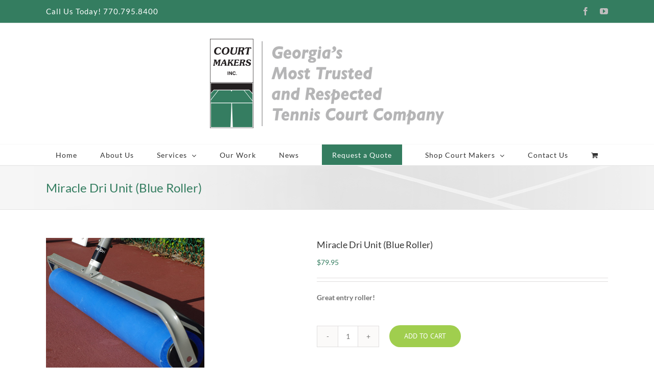

--- FILE ---
content_type: text/css
request_url: https://courtmakers.com/wp-content/plugins/courts/assets/courts.css?ver=6.8.3
body_size: 5217
content:
.clearfix:before,
.clearfix:after {
    content:"";
    display:table;
    clear:both;
}

:focus {
    outline: 0;
}


/**
Designer CSS
 */
.controls {
    margin: 0 10px;
}

.controls .label {
    display: block;
    height: 40px;
    line-height: 40px;
    margin-bottom: 15px;
    color: black;
    text-align: left;
    font-size: 15px;
}

.buttonsWrapper {
    width: 100%;
    display: inline-block;
}

.buttonWrapper {
    position: relative;
    height: 65px;
    float: left;
}

.button1 {
    width: 40px;
    border-radius: 5px;
    height: 40px;
    margin-left: 0px;
    -webkit-box-shadow: inset 3px 3px 5px rgba(255, 255, 255, 0.75), inset -3px -3px 5px rgba(0, 0, 0, 0.75);
    box-shadow: inset 3px 3px 5px rgba(255, 255, 255, 0.75), inset -3px -3px 5px rgba(0, 0, 0, 0.75);
    margin-right: 5px;
    display: inline;
    padding: 0;
    float: left;
}

.button1:active {
    -webkit-box-shadow: inset -3px -3px 4px rgba(255, 255, 255, 0.75), inset 3px 3px 4px rgba(0, 0, 0, 0.75);
    box-shadow: inset -3px -3px 4px rgba(255, 255, 255, 0.75), inset 3px 3px 4px rgba(0, 0, 0, 0.75);
    margin-left: 0px;
    margin-right: 5px;
}

.button2 {
    -webkit-box-shadow: 0px 0px 0px 4px #FFFF00;
    box-shadow: 0px 0px 0px 4px #FFFF00;
    margin-left: 0px;
    width: 40px;
    border-radius: 5px;
    height: 40px;
    margin-right: 5px;
    padding: 0;
    float: left;
}

.inner-buttons, .outer-buttons, .accent-buttons {
    width: 100%;
    margin-top: 15px;
}

.patternSelect {
    margin-top: -20px;
    width: 250px;
    position: relative;
    margin-left: auto;
    margin-right: auto;
    text-align: center;
}

.tool {
    position: absolute;
    width: 120px;
    font-size: 14px;
    display: none;
    font-style: normal;
    font-weight: 400;
    top: -20px;
    left: 0;
}

.radio-in{
    display: inline;
}

.color-info {
    text-align: center;
    margin-top: 5px;
    font-size: 12px;
    font-style: italic;
}

/**
End Designer CSS
 */


.product-wrapper{
    padding: 15px;
    border: 1px solid #c9c6c6;
    border-radius: 4px;
}


/**
form
 */




.purchaseItems input{
    width: 90px;
}
.compGreen {
    background-color: #48673F;
    color: white;
}
.proGreen {
    background-color: #435d3c;
    color: white;
}
.medGreen {
    background-color: #44523B;
    color: white;
}
.forGreen {
    background-color: #43493C;
    color: white;
}
.lightBlue {
    background-color: #005B9B;
    color: white;
}
.stanBlue {
    background-color: #184782;
    color: white;
}
.proBlue {
    background-color: #30465b;
    color: white;
}
.compBlue {
    background-color: #293F5E;
    color: white;
}
.maroon {
    background-color: #6F3B31;
    color: white;
}
.red {
    background-color: #8F3E31;
    color: white;
}
.terraCotta {
    background-color: #A17050;
    color: white;
}
.beige {
    background-color: #977652;
    color: white;
}
.gray {
    background-color: #959794;
    color: white;
}
.briRed {
    background-color: #af363a;
    color: white;
}
.purple {
    background-color: #695570;
    color: white;
}


.tool {width: 200px; color: #333; line-height: 20px; font-weight: bold;}
.button2 {box-shadow: none; border-radius: 0; border: 2px solid #000; margin-bottom: 20px;}
.button1 {box-shadow: none; border-radius: 0; border: 2px solid #ccc; margin-bottom: 20px;}
.patternSelect {margin: -20px 0 0 0;  width: auto; position: relative; text-align: left; font-size: 20px;}
.inner-buttons {background: #f9f9f9; padding: 10px; border: 1px solid #f1f1f1;}
.outer-buttons {background: #f9f9f9; padding: 10px; border: 1px solid #f1f1f1;}
.accent-buttons {background: #f9f9f9; padding: 10px; border: 1px solid #f1f1f1;}
.buttonWrapper {height: auto; margin-bottom: 5px;}
.radio-inline+.radio-inline:active {color: #529c39;}
.entry-content-wrapper div li {margin-left: 2px;}
.nav-tabs {border-bottom: none;}
.nav-tabs>li.active>a {font-size: 15px; background: #293f5e!important; color: #fff!important;}
.nav-tabs>li>a {background: #f9f9f9; color: #333; font-weight: bold;  border: 1px solid #f1f1f1;}
.js_active .tab {font-size: 15px;}
.nav>li>a:focus, .nav>li>a:hover {background-color: #8cc641; color: #fff;}
.entry-content-wrapper li {padding: 1px 0;}

button#button {background: #293f5e; border: none; border-radius: 3px;     color: #fff; padding: 5px 10px; font-size: 20px;}
button#button:hover {background: #8cc641;}
button#pbutton {background: #293f5e; border: none; border-radius: 3px;     color: #fff; padding: 5px 10px; font-size: 20px;}
button#pbutton:hover {background: #8cc641;}
button#bbutton {background: #293f5e; border: none; border-radius: 3px;     color: #fff; padding: 5px 10px; font-size: 20px;}
button#bbutton:hover {background: #8cc641;}

#tennis-calc {background: #fff; padding: 10px; border: 1px solid #f1f1f1;}
input[type="button"] {background: #333; color: #fff; border: none;     padding: 5px 10px;}
input[type="button"]:hover {background: #595959;}

#designers {background: #fff; padding: 10px; border: 1px solid #f1f1f1;}
#pickleball-calc {background: #fff; padding: 10px; border: 1px solid #f1f1f1;}
#basketball-calc {background: #fff; padding: 10px; border: 1px solid #f1f1f1;}

a.dbutton {background: #293f5e; border: none; border-radius: 3px;     color: #fff; padding: 5px 10px; font-size: 20px;}
a.dbutton:hover {background: #8cc641;}

.js_active .tab {
    font-size: 16px!important;
}


--- FILE ---
content_type: application/javascript
request_url: https://courtmakers.com/wp-content/plugins/courts/assets/courts.js?ver=6.8.3
body_size: 11158
content:
jQuery(window).load(function () {
    jQuery('.loading-gif').css('display','initial');
    jQuery('.controls').css('display','none');
    drawCourts();
    jQuery('.source-img').css('opacity','1');
    jQuery('.loading-gif').css('display','none');
    jQuery('.controls').css('display','block');

});

jQuery(document).ready(function () {
    jQuery('.nav-tabs a').on('shown.bs.tab', function(){
        jQuery('.source-img').css('opacity','0');
        jQuery('.loading-gif').css('display','initial');
        jQuery('.controls').css('display','none');

        drawCourts();
        jQuery('.source-img').css('opacity','1');
        jQuery('.loading-gif').css('display','none');
        jQuery('.controls').css('display','block');

    });

    jQuery('.basket-type').on('click', function () {
        jQuery('.source-img').css('opacity','0');
        jQuery('.loading-gif').css('display','initial');
        jQuery('.controls').css('display','none');

        drawBasketball();
        jQuery('.source-img').css('opacity','1');
        jQuery('.loading-gif').css('display','none');
        jQuery('.controls').css('display','block');

    });

    jQuery('.pickle-type').on('click', function () {
        jQuery('.source-img').css('opacity','0');
        jQuery('.loading-gif').css('display','initial');
        jQuery('.controls').css('display','none');

        drawPickleball();
        jQuery('.source-img').css('opacity','1');
        jQuery('.loading-gif').css('display','none');
        jQuery('.controls').css('display','block');

    });
});

jQuery( window ).resize(function() {
    jQuery('.source-img').css('opacity','0');
    jQuery('.loading-gif').css('display','initial');
    jQuery('.controls').css('display','none');

    drawCourts();
    jQuery('.source-img').css('opacity','1');
    jQuery('.loading-gif').css('display','none');
    jQuery('.controls').css('display','block');

});


/**
 * Designer Page End
 */

function drawCourts() {
    drawBasketball();
    drawTennis();
    drawPickleball();
}

function drawBasketball() {
    if(jQuery('#designers').length < 1) {
        return;
    }

    if(jQuery('#p2').is(':checked')) {
        drawBasketballHalf();
    } else {
        drawBasketballFull();
    }
}

function drawBasketballHalf() {
    if(jQuery('#designers').length < 1) {
        return;
    }

    var canvas = document.getElementById('canvas-basketball');
    var canvasCont = document.getElementById('canvas-content-basketball');
    var buttons = document.getElementById('buttons-basketball');
    var colorIn = jQuery('#buttons-basketball .inner-buttons .button2').data('color');
    var colorOut = jQuery('#buttons-basketball .outer-buttons .button2').data('color');
    var colorMiddle = jQuery('#buttons-basketball .accent-buttons .button2').data('color');

    var image = jQuery('#source-basketball-half');

    jQuery('#source-basketball').css('display', 'none');
    image.css('display', 'block');

    canvasCont.style.height = image.height()+40+'px';
    buttons.style.display = 'block';

    canvas.width = image.width();
    canvas.height = image.height();

    if (canvas.getContext) {
        var ctx = canvas.getContext('2d');

        ctx.beginPath();
        ctx.moveTo((canvas.width / 100) * 23, (canvas.height / 100) * 35);
        ctx.lineTo((canvas.width / 100) * 77, (canvas.height / 100) * 35);
        ctx.lineTo((canvas.width / 100) * 89, (canvas.height / 100) * 91);
        ctx.lineTo((canvas.width / 100) * 10, (canvas.height / 100) * 91);
        ctx.fillStyle = colorOut;
        ctx.fill();

        ctx.beginPath();
        ctx.moveTo((canvas.width / 100) * 25, (canvas.height / 100) * 38);
        ctx.lineTo((canvas.width / 100) * 75.2, (canvas.height / 100) * 38);
        ctx.lineTo((canvas.width / 100) * 85.5, (canvas.height / 100) * 86);
        ctx.lineTo((canvas.width / 100) * 14.9, (canvas.height / 100) * 86);
        ctx.fillStyle = colorIn;
        ctx.fill();

        ctx.beginPath();
        ctx.moveTo((canvas.width / 100) * 43.5, (canvas.height / 100) * 38);
        ctx.lineTo((canvas.width / 100) * 56, (canvas.height / 100) * 38);
        ctx.lineTo((canvas.width / 100) * 57, (canvas.height / 100) * 59);
        ctx.lineTo((canvas.width / 100) * 42.5, (canvas.height / 100) * 59);
        ctx.fillStyle = colorMiddle;
        ctx.fill();

        ctx.beginPath();
        ctx.ellipse((canvas.width / 100) * 50, (canvas.height / 100) * 86, (canvas.width / 100) * 8.7, (canvas.height / 100) * 10, Math.PI*2, Math.PI,  Math.PI*2);
        ctx.fillStyle = colorMiddle;
        ctx.fill();
    }
}

function drawBasketballFull() {
    if(jQuery('#designers').length < 1) {
        return;
    }

    var canvas = document.getElementById('canvas-basketball');
    var canvasCont = document.getElementById('canvas-content-basketball');
    var buttons = document.getElementById('buttons-basketball');
    var colorIn = jQuery('#buttons-basketball .inner-buttons .button2').data('color');
    var colorOut = jQuery('#buttons-basketball .outer-buttons .button2').data('color');
    var colorMiddle = jQuery('#buttons-basketball .accent-buttons .button2').data('color');

    var image = jQuery('#source-basketball');

    jQuery('#source-basketball-half').css('display', 'none');
    image.css('display', 'block');

    canvasCont.style.height = image.height()+40+'px';
    buttons.style.display = 'block';

    canvas.width = image.width();
    canvas.height = image.height();

    if (canvas.getContext) {
        var ctx = canvas.getContext('2d');

        ctx.beginPath();
        ctx.moveTo((canvas.width / 100) * 18.5, (canvas.height / 100) * 34);
        ctx.lineTo((canvas.width / 100) * 81, (canvas.height / 100) * 34);
        ctx.lineTo((canvas.width / 100) * 97, (canvas.height / 100) * 91);
        ctx.lineTo((canvas.width / 100) * 3.5, (canvas.height / 100) * 91);
        ctx.fillStyle = colorOut;
        ctx.fill();

        ctx.beginPath();
        ctx.moveTo((canvas.width / 100) * 20, (canvas.height / 100) * 38);
        ctx.lineTo((canvas.width / 100) * 80.2, (canvas.height / 100) * 38);
        ctx.lineTo((canvas.width / 100) * 93, (canvas.height / 100) * 86.5);
        ctx.lineTo((canvas.width / 100) * 7.4, (canvas.height / 100) * 86.5);
        ctx.fillStyle = colorIn;
        ctx.fill();


        ctx.beginPath();
        ctx.moveTo((canvas.width / 100) * 16, (canvas.height / 100) * 53);
        ctx.lineTo((canvas.width / 100) * 38.3, (canvas.height / 100) * 53);
        ctx.lineTo((canvas.width / 100) * 37, (canvas.height / 100) * 67.5);
        ctx.lineTo((canvas.width / 100) * 12, (canvas.height / 100) * 67.5);
        ctx.fillStyle = colorMiddle;
        ctx.fill();

        ctx.beginPath();
        ctx.moveTo((canvas.width / 100) * 62, (canvas.height / 100) * 53);
        ctx.lineTo((canvas.width / 100) * 84, (canvas.height / 100) * 53);
        ctx.lineTo((canvas.width / 100) * 88, (canvas.height / 100) * 67.5);
        ctx.lineTo((canvas.width / 100) * 63, (canvas.height / 100) * 67.5);
        ctx.fillStyle = colorMiddle;
        ctx.fill();

        ctx.beginPath();
        ctx.arc((canvas.width / 100) * 50.1, (canvas.height / 100) * 60.2,(canvas.width / 100) * 3.2, 0, 2*Math.PI);
        ctx.fillStyle = colorMiddle;
        ctx.fill();

    }
}

function drawTennis() {
    if(jQuery('#designers').length < 1) {
        return;
    }

    var canvas = document.getElementById('canvas-tennis');
    var canvasCont = document.getElementById('canvas-content-tennis');
    var buttons = document.getElementById('buttons-tennis');
    var colorIn = jQuery('#buttons-tennis .inner-buttons .button2').data('color');
    var colorOut = jQuery('#buttons-tennis .outer-buttons .button2').data('color');

    var image = jQuery('#source-tennis');

    canvasCont.style.height = image.height()+40+'px';
    buttons.style.display = 'block';

    canvas.width = image.width();
    canvas.height = image.height();

    if (canvas.getContext) {
        var ctx = canvas.getContext('2d');

        ctx.beginPath();
        ctx.moveTo(0, (canvas.height / 100) * 18);
        ctx.lineTo((canvas.width / 100) * 31, (canvas.height / 100) * 16);
        ctx.lineTo(canvas.width, (canvas.height / 100) * 61);
        ctx.lineTo((canvas.width / 100) * 18, canvas.height);
        ctx.fillStyle = colorOut;
        ctx.fill();


        ctx.beginPath();
        ctx.moveTo((canvas.width / 100) * 6.5, (canvas.height / 100) * 21.7);
        ctx.lineTo((canvas.width / 100) * 30, (canvas.height / 100) * 21);
        ctx.lineTo((canvas.width / 100) * 73, (canvas.height / 100) * 57);
        ctx.lineTo((canvas.width / 100) * 22.5, (canvas.height / 100) * 76);
        ctx.fillStyle = colorIn;
        ctx.fill();
    }
}

function drawPickleball() {
    if(jQuery('#designers').length < 1) {
        return;
    }

    var canvas = document.getElementById('canvas-pickleball');
    var canvasCont = document.getElementById('canvas-content-pickleball');
    var buttons = document.getElementById('buttons-pickleball');
    var colorIn = jQuery('#buttons-pickleball .inner-buttons .button2').data('color');
    var colorOut = jQuery('#buttons-pickleball .outer-buttons .button2').data('color');

    var image = jQuery('#source-pickleball');

    canvasCont.style.height = image.height()+40+'px';
    buttons.style.display = 'block';

    canvas.width = image.width();
    canvas.height = image.height();

    var colorMiddle = colorIn;
    if(jQuery('#pt2').is(':checked')) {
        colorMiddle = colorOut;
    }

    if (canvas.getContext) {
        var ctx = canvas.getContext('2d');

        ctx.beginPath();
        ctx.moveTo((canvas.width / 100) * 64, (canvas.height / 100) * 19);
        ctx.lineTo((canvas.width / 100) * 96, (canvas.height / 100) * 22);
        ctx.lineTo((canvas.width / 100) * 71, canvas.height);
        ctx.lineTo(0, (canvas.height / 100) * 57);
        ctx.fillStyle = colorOut;
        ctx.fill();


        ctx.beginPath();
        ctx.moveTo((canvas.width / 100) * 63, (canvas.height / 100) * 26);
        ctx.lineTo((canvas.width / 100) * 83.9, (canvas.height / 100) * 28.9);
        ctx.lineTo((canvas.width / 100) * 64.3, (canvas.height / 100) * 72.6);
        ctx.lineTo((canvas.width / 100) * 25, (canvas.height / 100) * 54);
        ctx.fillStyle = colorIn;
        ctx.fill();

        ctx.beginPath();
        ctx.moveTo((canvas.width / 100) * 55, (canvas.height / 100) * 31);
        ctx.lineTo((canvas.width / 100) * 81, (canvas.height / 100) * 36);
        ctx.lineTo((canvas.width / 100) * 75, (canvas.height / 100) * 48.5);
        ctx.lineTo((canvas.width / 100) * 45, (canvas.height / 100) * 39.5);
        ctx.fillStyle = colorMiddle;
        ctx.fill();
    }
}

function highlight(p) {
    if(jQuery('#designers').length < 1) {
        return;
    }

    var turnOffIn = p.parentElement.parentElement.getElementsByClassName("button2");
    turnOffIn[0].classList.toggle("button1");
    turnOffIn[0].classList.toggle("button2");
    p.classList.toggle("button2");
    p.classList.toggle("button1");


    jQuery(p).parents('.buttonsWrapper').find('.tool').css('display', 'none');
    jQuery(p).parents('.buttonWrapper').find('.tool').css('display', 'inline');

    drawBasketball();
    drawTennis();
    drawPickleball();
}


--- FILE ---
content_type: image/svg+xml
request_url: https://courtmakers.com/wp-content/uploads/2017/12/courtmakers-logo.svg
body_size: 149782
content:
<?xml version="1.0" encoding="utf-8"?>
<!-- Generator: Adobe Illustrator 13.0.0, SVG Export Plug-In . SVG Version: 6.00 Build 14948)  -->
<!DOCTYPE svg PUBLIC "-//W3C//DTD SVG 1.1//EN" "http://www.w3.org/Graphics/SVG/1.1/DTD/svg11.dtd">
<svg version="1.1" id="Layer_1" xmlns="http://www.w3.org/2000/svg" xmlns:xlink="http://www.w3.org/1999/xlink" x="0px" y="0px"
	 width="458.696px" height="174.917px" viewBox="0 0 458.696 174.917" enable-background="new 0 0 458.696 174.917"
	 xml:space="preserve">
<pattern  x="84.171" y="158.738" width="69" height="69" patternUnits="userSpaceOnUse" id="Polka_Dot_Pattern" viewBox="2.125 -70.896 69 69" overflow="visible">
	<g>
		<polygon fill="none" points="71.125,-1.896 2.125,-1.896 2.125,-70.896 71.125,-70.896 		"/>
		<polygon fill="#F7BC60" points="71.125,-1.896 2.125,-1.896 2.125,-70.896 71.125,-70.896 		"/>
		<g>
			<path fill="#FFFFFF" d="M61.772-71.653c0.018,0.072,0.007,0.127-0.026,0.19c-0.053,0.101-0.112,0.062-0.165,0.128
				c-0.05,0.062-0.099,0.276-0.079,0.362c-0.169,0.058-0.01,0.227-0.015,0.35c-0.002,0.05-0.041,0.105-0.045,0.161
				c-0.01,0.119,0.017,0.266,0.068,0.37c0.097,0.198,0.268,0.413,0.435,0.544c0.19,0.148,0.365,0.572,0.608,0.631
				c0.177,0.042,0.384-0.104,0.543-0.143c0.18-0.043,0.397,0.01,0.571-0.053c0.222-0.079,0.127-0.337,0.288-0.45
				c0.104-0.074,0.287-0.01,0.406-0.051c0.2-0.069,0.339-0.263,0.376-0.46c0.016-0.082,0.01-0.145,0.039-0.221
				c0.039-0.103,0.111-0.16,0.09-0.293c-0.01-0.062-0.052-0.12-0.064-0.187c-0.022-0.114,0.002-0.224,0-0.337
				c-0.003-0.2,0.017-0.379-0.078-0.55c-0.38-0.688-1.236-0.929-1.975-0.789c-0.18,0.034-0.287,0.126-0.442,0.207
				c-0.17,0.088-0.139,0.166-0.318,0.224c-0.081,0.026-0.216,0.124-0.215,0.224c0.001,0.115,0.005,0.051,0.012,0.169
				c-0.021,0.011-0.021-0.005-0.03-0.025"/>
			<path fill="#FFFFFF" d="M54.105-71.653c0.018,0.072,0.007,0.127-0.026,0.19c-0.053,0.101-0.112,0.062-0.165,0.128
				c-0.05,0.062-0.099,0.276-0.079,0.362c-0.169,0.058-0.01,0.227-0.015,0.35c-0.002,0.05-0.041,0.105-0.045,0.161
				c-0.01,0.119,0.017,0.266,0.068,0.37c0.097,0.198,0.268,0.413,0.435,0.544c0.19,0.148,0.365,0.572,0.608,0.631
				c0.177,0.042,0.384-0.104,0.543-0.143c0.18-0.043,0.397,0.01,0.571-0.053c0.222-0.079,0.127-0.337,0.288-0.45
				c0.104-0.074,0.287-0.01,0.406-0.051c0.2-0.069,0.339-0.263,0.376-0.46c0.016-0.082,0.01-0.145,0.039-0.221
				c0.039-0.103,0.111-0.16,0.09-0.293c-0.01-0.062-0.052-0.12-0.064-0.187c-0.022-0.114,0.002-0.224,0-0.337
				c-0.003-0.2,0.017-0.379-0.078-0.55c-0.38-0.688-1.236-0.929-1.975-0.789c-0.18,0.034-0.287,0.126-0.442,0.207
				c-0.17,0.088-0.139,0.166-0.318,0.224c-0.081,0.026-0.216,0.124-0.215,0.224c0.001,0.115,0.005,0.051,0.012,0.169
				c-0.021,0.011-0.021-0.005-0.03-0.025"/>
			<path fill="#FFFFFF" d="M46.439-71.653c0.018,0.072,0.007,0.127-0.026,0.19c-0.053,0.101-0.112,0.062-0.165,0.128
				c-0.05,0.062-0.099,0.276-0.079,0.362c-0.169,0.058-0.01,0.227-0.015,0.35c-0.002,0.05-0.041,0.105-0.045,0.161
				c-0.01,0.119,0.017,0.266,0.068,0.37c0.097,0.198,0.268,0.413,0.435,0.544c0.19,0.148,0.365,0.572,0.608,0.631
				c0.177,0.042,0.384-0.104,0.543-0.143c0.18-0.043,0.397,0.01,0.571-0.053c0.222-0.079,0.127-0.337,0.288-0.45
				c0.104-0.074,0.287-0.01,0.406-0.051c0.2-0.069,0.339-0.263,0.376-0.46c0.016-0.082,0.01-0.145,0.039-0.221
				c0.039-0.103,0.111-0.16,0.09-0.293c-0.01-0.062-0.052-0.12-0.064-0.187c-0.022-0.114,0.002-0.224,0-0.337
				c-0.003-0.2,0.017-0.379-0.078-0.55c-0.38-0.688-1.236-0.929-1.975-0.789c-0.18,0.034-0.287,0.126-0.442,0.207
				c-0.17,0.088-0.139,0.166-0.318,0.224c-0.081,0.026-0.216,0.124-0.215,0.224c0.001,0.115,0.005,0.051,0.012,0.169
				c-0.021,0.011-0.021-0.005-0.03-0.025"/>
			<path fill="#FFFFFF" d="M38.772-71.653c0.018,0.072,0.007,0.127-0.026,0.19c-0.053,0.101-0.112,0.062-0.165,0.128
				c-0.05,0.062-0.099,0.276-0.079,0.362c-0.169,0.058-0.01,0.227-0.015,0.35c-0.002,0.05-0.041,0.105-0.045,0.161
				c-0.01,0.119,0.017,0.266,0.068,0.37c0.097,0.198,0.268,0.413,0.435,0.544c0.19,0.148,0.365,0.572,0.608,0.631
				c0.177,0.042,0.384-0.104,0.543-0.143c0.18-0.043,0.397,0.01,0.571-0.053c0.222-0.079,0.127-0.337,0.288-0.45
				c0.104-0.074,0.287-0.01,0.406-0.051c0.2-0.069,0.339-0.263,0.376-0.46c0.016-0.082,0.01-0.145,0.039-0.221
				c0.039-0.103,0.111-0.16,0.09-0.293c-0.01-0.062-0.052-0.12-0.064-0.187c-0.022-0.114,0.002-0.224,0-0.337
				c-0.003-0.2,0.017-0.379-0.078-0.55c-0.38-0.688-1.236-0.929-1.975-0.789c-0.18,0.034-0.287,0.126-0.442,0.207
				c-0.17,0.088-0.139,0.166-0.318,0.224c-0.081,0.026-0.216,0.124-0.215,0.224c0.001,0.115,0.005,0.051,0.012,0.169
				c-0.021,0.011-0.021-0.005-0.03-0.025"/>
			<path fill="#FFFFFF" d="M31.105-71.653c0.018,0.072,0.007,0.127-0.026,0.19c-0.053,0.101-0.112,0.062-0.165,0.128
				c-0.05,0.062-0.099,0.276-0.079,0.362c-0.169,0.058-0.01,0.227-0.015,0.35c-0.002,0.05-0.041,0.105-0.045,0.161
				c-0.01,0.119,0.017,0.266,0.068,0.37c0.097,0.198,0.268,0.413,0.435,0.544c0.19,0.148,0.365,0.572,0.608,0.631
				c0.177,0.042,0.384-0.104,0.543-0.143c0.18-0.043,0.397,0.01,0.571-0.053c0.222-0.079,0.127-0.337,0.288-0.45
				c0.104-0.074,0.287-0.01,0.406-0.051c0.2-0.069,0.339-0.263,0.376-0.46c0.016-0.082,0.01-0.145,0.039-0.221
				c0.039-0.103,0.111-0.16,0.09-0.293c-0.01-0.062-0.052-0.12-0.064-0.187c-0.022-0.114,0.002-0.224,0-0.337
				c-0.003-0.2,0.017-0.379-0.078-0.55c-0.38-0.688-1.236-0.929-1.975-0.789c-0.18,0.034-0.287,0.126-0.442,0.207
				c-0.17,0.088-0.139,0.166-0.318,0.224c-0.081,0.026-0.216,0.124-0.215,0.224c0.001,0.115,0.005,0.051,0.012,0.169
				c-0.021,0.011-0.021-0.005-0.03-0.025"/>
			<path fill="#FFFFFF" d="M23.439-71.653c0.018,0.072,0.007,0.127-0.026,0.19c-0.053,0.101-0.112,0.062-0.165,0.128
				c-0.05,0.062-0.099,0.276-0.079,0.362c-0.169,0.058-0.01,0.227-0.015,0.35c-0.002,0.05-0.041,0.105-0.045,0.161
				c-0.01,0.119,0.017,0.266,0.068,0.37c0.097,0.198,0.268,0.413,0.435,0.544c0.19,0.148,0.365,0.572,0.608,0.631
				c0.177,0.042,0.384-0.104,0.543-0.143c0.18-0.043,0.397,0.01,0.571-0.053c0.222-0.079,0.127-0.337,0.288-0.45
				c0.104-0.074,0.287-0.01,0.406-0.051c0.2-0.069,0.339-0.263,0.376-0.46c0.016-0.082,0.01-0.145,0.039-0.221
				c0.039-0.103,0.111-0.16,0.09-0.293c-0.01-0.062-0.052-0.12-0.064-0.187c-0.022-0.114,0.002-0.224,0-0.337
				c-0.003-0.2,0.017-0.379-0.078-0.55c-0.38-0.688-1.236-0.929-1.975-0.789c-0.18,0.034-0.287,0.126-0.442,0.207
				c-0.17,0.088-0.139,0.166-0.318,0.224c-0.081,0.026-0.216,0.124-0.215,0.224c0.001,0.115,0.005,0.051,0.012,0.169
				c-0.021,0.011-0.021-0.005-0.03-0.025"/>
			<path fill="#FFFFFF" d="M15.772-71.653c0.018,0.072,0.007,0.127-0.026,0.19c-0.053,0.101-0.112,0.062-0.165,0.128
				c-0.05,0.062-0.099,0.276-0.079,0.362c-0.169,0.058-0.01,0.227-0.015,0.35c-0.002,0.05-0.041,0.105-0.045,0.161
				c-0.01,0.119,0.017,0.266,0.068,0.37c0.097,0.198,0.268,0.413,0.435,0.544c0.19,0.148,0.365,0.572,0.608,0.631
				c0.177,0.042,0.384-0.104,0.543-0.143c0.18-0.043,0.397,0.01,0.571-0.053c0.222-0.079,0.127-0.337,0.288-0.45
				c0.104-0.074,0.287-0.01,0.406-0.051c0.2-0.069,0.339-0.263,0.376-0.46c0.016-0.082,0.01-0.145,0.039-0.221
				c0.039-0.103,0.111-0.16,0.09-0.293c-0.01-0.062-0.052-0.12-0.064-0.187c-0.022-0.114,0.002-0.224,0-0.337
				c-0.003-0.2,0.017-0.379-0.078-0.55c-0.38-0.688-1.236-0.929-1.975-0.789c-0.18,0.034-0.287,0.126-0.442,0.207
				c-0.17,0.088-0.139,0.166-0.318,0.224c-0.081,0.026-0.216,0.124-0.215,0.224c0.001,0.115,0.005,0.051,0.012,0.169
				c-0.021,0.011-0.021-0.005-0.03-0.025"/>
			<path fill="#FFFFFF" d="M8.105-71.653c0.018,0.072,0.007,0.127-0.026,0.19c-0.053,0.101-0.112,0.062-0.165,0.128
				c-0.05,0.062-0.099,0.276-0.079,0.362c-0.169,0.058-0.01,0.227-0.015,0.35c-0.002,0.05-0.041,0.105-0.045,0.161
				c-0.01,0.119,0.017,0.266,0.068,0.37c0.097,0.198,0.268,0.413,0.435,0.544c0.19,0.148,0.365,0.572,0.608,0.631
				c0.177,0.042,0.384-0.104,0.543-0.143c0.18-0.043,0.397,0.01,0.571-0.053c0.222-0.079,0.127-0.337,0.288-0.45
				c0.104-0.074,0.287-0.01,0.406-0.051c0.2-0.069,0.339-0.263,0.376-0.46c0.016-0.082,0.01-0.145,0.039-0.221
				c0.039-0.103,0.111-0.16,0.09-0.293c-0.01-0.062-0.052-0.12-0.064-0.187c-0.022-0.114,0.002-0.224,0-0.337
				c-0.003-0.2,0.017-0.379-0.078-0.55c-0.38-0.688-1.236-0.929-1.975-0.789c-0.18,0.034-0.287,0.126-0.442,0.207
				c-0.17,0.088-0.139,0.166-0.318,0.224c-0.081,0.026-0.216,0.124-0.215,0.224c0.001,0.115,0.005,0.051,0.012,0.169
				c-0.021,0.011-0.021-0.005-0.03-0.025"/>
			<path fill="#FFFFFF" d="M0.439-71.653c0.018,0.072,0.008,0.127-0.026,0.19C0.361-71.362,0.3-71.4,0.248-71.335
				c-0.051,0.062-0.099,0.276-0.079,0.362c-0.169,0.058-0.01,0.227-0.015,0.35c-0.002,0.05-0.041,0.105-0.045,0.161
				c-0.01,0.119,0.017,0.266,0.068,0.37c0.097,0.198,0.268,0.413,0.435,0.544c0.19,0.148,0.365,0.572,0.608,0.631
				c0.177,0.042,0.384-0.104,0.543-0.143c0.18-0.043,0.397,0.01,0.571-0.053c0.222-0.079,0.127-0.337,0.288-0.45
				c0.104-0.074,0.287-0.01,0.406-0.051c0.2-0.07,0.339-0.263,0.376-0.46c0.016-0.082,0.01-0.145,0.039-0.221
				c0.038-0.103,0.111-0.16,0.09-0.293c-0.01-0.062-0.051-0.12-0.064-0.187c-0.021-0.114,0.002-0.224,0-0.337
				c-0.003-0.2,0.017-0.379-0.078-0.55c-0.38-0.688-1.236-0.929-1.975-0.789c-0.18,0.034-0.287,0.126-0.442,0.207
				c-0.17,0.088-0.139,0.166-0.318,0.224c-0.081,0.026-0.215,0.124-0.215,0.224c0.002,0.115,0.005,0.051,0.012,0.169
				c-0.021,0.011-0.021-0.005-0.03-0.025"/>
		</g>
		<g>
			<path fill="#FFFFFF" d="M69.439-71.653c0.018,0.072,0.008,0.127-0.026,0.19c-0.052,0.101-0.113,0.062-0.165,0.128
				c-0.051,0.062-0.099,0.276-0.079,0.362c-0.169,0.058-0.01,0.227-0.015,0.35c-0.002,0.05-0.041,0.105-0.045,0.161
				c-0.01,0.119,0.017,0.266,0.068,0.37c0.097,0.198,0.268,0.413,0.435,0.544c0.19,0.148,0.365,0.572,0.608,0.631
				c0.177,0.042,0.384-0.104,0.543-0.143c0.18-0.043,0.397,0.01,0.571-0.053c0.222-0.079,0.127-0.337,0.288-0.45
				c0.104-0.074,0.287-0.01,0.406-0.051c0.2-0.07,0.339-0.263,0.376-0.46c0.016-0.082,0.01-0.145,0.039-0.221
				c0.038-0.103,0.111-0.16,0.09-0.293c-0.01-0.062-0.051-0.12-0.064-0.187c-0.021-0.114,0.002-0.224,0-0.337
				c-0.003-0.2,0.017-0.379-0.078-0.55c-0.38-0.688-1.236-0.929-1.975-0.789c-0.18,0.034-0.287,0.126-0.442,0.207
				c-0.17,0.088-0.139,0.166-0.318,0.224c-0.081,0.026-0.215,0.124-0.215,0.224c0.002,0.115,0.005,0.051,0.012,0.169
				c-0.021,0.011-0.021-0.005-0.03-0.025"/>
		</g>
		<path fill="#FFFFFF" d="M0.495-71.653c0.018,0.072,0.008,0.127-0.026,0.19c-0.052,0.101-0.113,0.062-0.165,0.128
			c-0.051,0.062-0.099,0.276-0.079,0.362c-0.169,0.058-0.01,0.227-0.015,0.35c-0.002,0.05-0.041,0.105-0.045,0.161
			c-0.01,0.119,0.017,0.266,0.068,0.37c0.097,0.198,0.268,0.413,0.435,0.544c0.19,0.148,0.365,0.572,0.608,0.631
			c0.177,0.042,0.384-0.104,0.543-0.143c0.18-0.043,0.397,0.01,0.571-0.053c0.222-0.079,0.127-0.337,0.288-0.45
			c0.104-0.074,0.287-0.01,0.406-0.051c0.2-0.07,0.339-0.263,0.376-0.46c0.016-0.082,0.01-0.145,0.039-0.221
			c0.038-0.103,0.111-0.16,0.09-0.293c-0.01-0.062-0.051-0.12-0.064-0.187c-0.021-0.114,0.002-0.224,0-0.337
			c-0.003-0.2,0.017-0.379-0.078-0.55c-0.38-0.688-1.236-0.929-1.975-0.789c-0.18,0.034-0.287,0.126-0.442,0.207
			c-0.17,0.088-0.139,0.166-0.318,0.224c-0.081,0.026-0.215,0.124-0.215,0.224C0.5-71.68,0.503-71.744,0.51-71.626
			c-0.021,0.011-0.021-0.005-0.03-0.025"/>
		<g>
			<g>
				<path fill="#FFFFFF" d="M69.439-64.001c0.018,0.072,0.007,0.127-0.026,0.19c-0.053,0.101-0.112,0.062-0.165,0.128
					c-0.05,0.062-0.099,0.276-0.079,0.362c-0.169,0.058-0.01,0.227-0.015,0.35c-0.002,0.05-0.041,0.105-0.045,0.161
					c-0.01,0.119,0.017,0.266,0.068,0.37c0.097,0.198,0.268,0.413,0.435,0.544c0.19,0.148,0.365,0.572,0.608,0.631
					c0.177,0.042,0.384-0.104,0.543-0.143c0.18-0.043,0.397,0.01,0.571-0.053c0.222-0.079,0.127-0.337,0.288-0.45
					c0.104-0.074,0.287-0.01,0.406-0.051c0.2-0.069,0.339-0.263,0.376-0.46c0.016-0.082,0.01-0.145,0.039-0.221
					c0.039-0.103,0.111-0.16,0.09-0.293c-0.01-0.062-0.052-0.12-0.064-0.187c-0.022-0.114,0.002-0.224,0-0.337
					c-0.003-0.2,0.017-0.379-0.078-0.55c-0.38-0.688-1.236-0.929-1.975-0.789c-0.18,0.034-0.287,0.126-0.442,0.207
					c-0.17,0.088-0.139,0.166-0.318,0.224c-0.081,0.026-0.216,0.124-0.215,0.224c0.001,0.115,0.005,0.051,0.012,0.169
					c-0.021,0.011-0.021-0.005-0.03-0.025"/>
				<path fill="#FFFFFF" d="M61.778-64.001c0.018,0.072,0.007,0.127-0.026,0.19c-0.053,0.101-0.112,0.062-0.165,0.128
					c-0.05,0.062-0.099,0.276-0.079,0.362c-0.169,0.058-0.009,0.227-0.015,0.35c-0.002,0.05-0.041,0.105-0.045,0.161
					c-0.01,0.119,0.017,0.266,0.068,0.37c0.097,0.198,0.268,0.413,0.435,0.544c0.19,0.148,0.365,0.572,0.608,0.631
					c0.177,0.042,0.384-0.104,0.543-0.143c0.18-0.043,0.397,0.01,0.571-0.053c0.222-0.079,0.127-0.337,0.288-0.45
					c0.104-0.074,0.287-0.01,0.406-0.051c0.2-0.069,0.339-0.263,0.376-0.46c0.016-0.082,0.01-0.145,0.039-0.221
					c0.039-0.103,0.111-0.16,0.09-0.293c-0.01-0.062-0.052-0.12-0.064-0.187c-0.022-0.114,0.002-0.224,0-0.337
					c-0.003-0.2,0.017-0.379-0.078-0.55c-0.38-0.688-1.236-0.929-1.975-0.789c-0.18,0.034-0.287,0.126-0.442,0.207
					c-0.17,0.088-0.139,0.166-0.318,0.224c-0.081,0.026-0.216,0.124-0.215,0.224c0.001,0.115,0.005,0.051,0.012,0.169
					c-0.021,0.011-0.021-0.005-0.03-0.025"/>
				<path fill="#FFFFFF" d="M54.118-64.001c0.018,0.072,0.007,0.127-0.026,0.19c-0.053,0.101-0.112,0.062-0.165,0.128
					c-0.05,0.062-0.099,0.276-0.079,0.362c-0.169,0.058-0.009,0.227-0.015,0.35c-0.002,0.05-0.041,0.105-0.045,0.161
					c-0.01,0.119,0.017,0.266,0.068,0.37c0.097,0.198,0.268,0.413,0.435,0.544c0.19,0.148,0.365,0.572,0.608,0.631
					c0.177,0.042,0.384-0.104,0.543-0.143c0.18-0.043,0.397,0.01,0.571-0.053c0.222-0.079,0.127-0.337,0.288-0.45
					c0.104-0.074,0.287-0.01,0.406-0.051c0.2-0.069,0.339-0.263,0.376-0.46c0.016-0.082,0.01-0.145,0.039-0.221
					c0.039-0.103,0.111-0.16,0.09-0.293c-0.01-0.062-0.052-0.12-0.064-0.187c-0.022-0.114,0.002-0.224,0-0.337
					c-0.003-0.2,0.017-0.379-0.078-0.55c-0.38-0.688-1.236-0.929-1.975-0.789c-0.18,0.034-0.287,0.126-0.442,0.207
					c-0.17,0.088-0.139,0.166-0.318,0.224c-0.081,0.026-0.216,0.124-0.215,0.224c0.001,0.115,0.005,0.051,0.012,0.169
					c-0.021,0.011-0.021-0.005-0.03-0.025"/>
				<path fill="#FFFFFF" d="M46.458-64.001c0.018,0.072,0.007,0.127-0.026,0.19c-0.053,0.101-0.112,0.062-0.165,0.128
					c-0.05,0.062-0.099,0.276-0.079,0.362c-0.169,0.058-0.009,0.227-0.015,0.35c-0.002,0.05-0.041,0.105-0.045,0.161
					c-0.01,0.119,0.017,0.266,0.068,0.37c0.097,0.198,0.268,0.413,0.435,0.544c0.19,0.148,0.365,0.572,0.608,0.631
					c0.177,0.042,0.384-0.104,0.543-0.143c0.18-0.043,0.397,0.01,0.571-0.053c0.222-0.079,0.127-0.337,0.288-0.45
					c0.104-0.074,0.287-0.01,0.406-0.051c0.2-0.069,0.339-0.263,0.376-0.46c0.016-0.082,0.01-0.145,0.039-0.221
					c0.039-0.103,0.111-0.16,0.09-0.293c-0.01-0.062-0.052-0.12-0.064-0.187c-0.022-0.114,0.002-0.224,0-0.337
					c-0.003-0.2,0.017-0.379-0.078-0.55c-0.38-0.688-1.236-0.929-1.975-0.789c-0.18,0.034-0.287,0.126-0.442,0.207
					c-0.17,0.088-0.139,0.166-0.318,0.224c-0.081,0.026-0.216,0.124-0.215,0.224c0.001,0.115,0.005,0.051,0.012,0.169
					c-0.021,0.011-0.021-0.005-0.03-0.025"/>
				<path fill="#FFFFFF" d="M38.797-64.001c0.018,0.072,0.007,0.127-0.026,0.19c-0.053,0.101-0.112,0.062-0.165,0.128
					c-0.05,0.062-0.099,0.276-0.079,0.362c-0.169,0.058-0.009,0.227-0.015,0.35c-0.002,0.05-0.041,0.105-0.045,0.161
					c-0.01,0.119,0.017,0.266,0.068,0.37c0.097,0.198,0.268,0.413,0.435,0.544c0.19,0.148,0.365,0.572,0.608,0.631
					c0.177,0.042,0.384-0.104,0.543-0.143c0.18-0.043,0.397,0.01,0.571-0.053c0.222-0.079,0.127-0.337,0.288-0.45
					c0.104-0.074,0.287-0.01,0.406-0.051c0.2-0.069,0.339-0.263,0.376-0.46c0.016-0.082,0.01-0.145,0.039-0.221
					c0.039-0.103,0.111-0.16,0.09-0.293c-0.01-0.062-0.052-0.12-0.064-0.187c-0.022-0.114,0.002-0.224,0-0.337
					c-0.003-0.2,0.017-0.379-0.078-0.55c-0.38-0.688-1.236-0.929-1.975-0.789c-0.18,0.034-0.287,0.126-0.442,0.207
					c-0.17,0.088-0.139,0.166-0.318,0.224c-0.081,0.026-0.216,0.124-0.215,0.224c0.001,0.115,0.005,0.051,0.012,0.169
					c-0.021,0.011-0.021-0.005-0.03-0.025"/>
				<path fill="#FFFFFF" d="M31.137-64.001c0.018,0.072,0.007,0.127-0.026,0.19c-0.053,0.101-0.112,0.062-0.165,0.128
					c-0.05,0.062-0.099,0.276-0.079,0.362c-0.169,0.058-0.009,0.227-0.015,0.35c-0.002,0.05-0.041,0.105-0.045,0.161
					c-0.01,0.119,0.017,0.266,0.068,0.37c0.097,0.198,0.268,0.413,0.435,0.544c0.19,0.148,0.365,0.572,0.608,0.631
					c0.177,0.042,0.384-0.104,0.543-0.143c0.18-0.043,0.397,0.01,0.571-0.053c0.222-0.079,0.127-0.337,0.288-0.45
					c0.104-0.074,0.287-0.01,0.406-0.051c0.2-0.069,0.339-0.263,0.376-0.46c0.016-0.082,0.01-0.145,0.039-0.221
					c0.039-0.103,0.111-0.16,0.09-0.293c-0.01-0.062-0.052-0.12-0.064-0.187c-0.022-0.114,0.002-0.224,0-0.337
					c-0.003-0.2,0.017-0.379-0.078-0.55c-0.38-0.688-1.236-0.929-1.975-0.789c-0.18,0.034-0.287,0.126-0.442,0.207
					c-0.17,0.088-0.139,0.166-0.318,0.224c-0.081,0.026-0.216,0.124-0.215,0.224c0.001,0.115,0.005,0.051,0.012,0.169
					c-0.021,0.011-0.021-0.005-0.03-0.025"/>
				<path fill="#FFFFFF" d="M23.477-64.001c0.018,0.072,0.007,0.127-0.026,0.19c-0.053,0.101-0.112,0.062-0.165,0.128
					c-0.05,0.062-0.099,0.276-0.079,0.362c-0.169,0.058-0.009,0.227-0.015,0.35c-0.002,0.05-0.041,0.105-0.045,0.161
					c-0.01,0.119,0.017,0.266,0.068,0.37c0.097,0.198,0.268,0.413,0.435,0.544c0.19,0.148,0.365,0.572,0.608,0.631
					c0.177,0.042,0.384-0.104,0.543-0.143c0.18-0.043,0.397,0.01,0.571-0.053c0.222-0.079,0.127-0.337,0.288-0.45
					c0.104-0.074,0.287-0.01,0.406-0.051c0.2-0.069,0.339-0.263,0.376-0.46c0.016-0.082,0.01-0.145,0.039-0.221
					c0.039-0.103,0.111-0.16,0.09-0.293c-0.01-0.062-0.052-0.12-0.064-0.187c-0.022-0.114,0.002-0.224,0-0.337
					c-0.003-0.2,0.017-0.379-0.078-0.55c-0.38-0.688-1.236-0.929-1.975-0.789c-0.18,0.034-0.287,0.126-0.442,0.207
					c-0.17,0.088-0.139,0.166-0.318,0.224c-0.081,0.026-0.216,0.124-0.215,0.224c0.001,0.115,0.005,0.051,0.012,0.169
					c-0.021,0.011-0.021-0.005-0.03-0.025"/>
				<path fill="#FFFFFF" d="M15.816-64.001c0.018,0.072,0.007,0.127-0.026,0.19c-0.053,0.101-0.112,0.062-0.165,0.128
					c-0.05,0.062-0.099,0.276-0.079,0.362c-0.169,0.058-0.009,0.227-0.015,0.35c-0.002,0.05-0.041,0.105-0.045,0.161
					c-0.01,0.119,0.017,0.266,0.068,0.37c0.097,0.198,0.268,0.413,0.435,0.544c0.19,0.148,0.365,0.572,0.608,0.631
					c0.177,0.042,0.384-0.104,0.543-0.143c0.18-0.043,0.397,0.01,0.571-0.053c0.222-0.079,0.127-0.337,0.288-0.45
					c0.104-0.074,0.287-0.01,0.406-0.051c0.2-0.069,0.339-0.263,0.376-0.46c0.016-0.082,0.01-0.145,0.039-0.221
					c0.039-0.103,0.111-0.16,0.09-0.293c-0.01-0.062-0.052-0.12-0.064-0.187c-0.022-0.114,0.002-0.224,0-0.337
					c-0.003-0.2,0.017-0.379-0.078-0.55c-0.38-0.688-1.236-0.929-1.975-0.789c-0.18,0.034-0.287,0.126-0.442,0.207
					c-0.17,0.088-0.139,0.166-0.318,0.224c-0.081,0.026-0.216,0.124-0.215,0.224c0.001,0.115,0.005,0.051,0.012,0.169
					c-0.021,0.011-0.021-0.005-0.03-0.025"/>
				<path fill="#FFFFFF" d="M8.156-64.001c0.018,0.072,0.007,0.127-0.026,0.19c-0.053,0.101-0.112,0.062-0.165,0.128
					c-0.05,0.062-0.099,0.276-0.079,0.362c-0.169,0.058-0.009,0.227-0.015,0.35c-0.002,0.05-0.041,0.105-0.045,0.161
					c-0.01,0.119,0.017,0.266,0.068,0.37c0.097,0.198,0.268,0.413,0.435,0.544c0.19,0.148,0.365,0.572,0.608,0.631
					c0.177,0.042,0.384-0.104,0.543-0.143c0.18-0.043,0.397,0.01,0.571-0.053c0.222-0.079,0.127-0.337,0.288-0.45
					c0.104-0.074,0.287-0.01,0.406-0.051c0.2-0.069,0.339-0.263,0.376-0.46c0.016-0.082,0.01-0.145,0.039-0.221
					c0.039-0.103,0.111-0.16,0.09-0.293c-0.01-0.062-0.052-0.12-0.064-0.187c-0.022-0.114,0.002-0.224,0-0.337
					c-0.003-0.2,0.017-0.379-0.078-0.55c-0.38-0.688-1.236-0.929-1.975-0.789c-0.18,0.034-0.287,0.126-0.442,0.207
					c-0.17,0.088-0.139,0.166-0.318,0.224c-0.081,0.026-0.216,0.124-0.215,0.224c0.001,0.115,0.005,0.051,0.012,0.169
					c-0.021,0.011-0.021-0.005-0.03-0.025"/>
				<path fill="#FFFFFF" d="M0.495-64.001c0.018,0.072,0.007,0.127-0.026,0.19c-0.053,0.101-0.112,0.062-0.165,0.128
					c-0.05,0.062-0.099,0.276-0.079,0.362c-0.169,0.058-0.01,0.227-0.015,0.35c-0.002,0.05-0.041,0.105-0.045,0.161
					c-0.01,0.119,0.017,0.266,0.068,0.37c0.097,0.198,0.268,0.413,0.435,0.544c0.19,0.148,0.365,0.572,0.608,0.631
					c0.177,0.042,0.384-0.104,0.543-0.143C2-61.45,2.217-61.397,2.391-61.46c0.222-0.079,0.127-0.337,0.288-0.45
					c0.104-0.074,0.287-0.01,0.406-0.051c0.2-0.069,0.339-0.263,0.376-0.46c0.016-0.082,0.01-0.145,0.039-0.221
					c0.039-0.103,0.111-0.16,0.09-0.293c-0.01-0.062-0.052-0.12-0.064-0.187c-0.022-0.114,0.002-0.224,0-0.337
					c-0.003-0.2,0.017-0.379-0.078-0.55c-0.38-0.688-1.236-0.929-1.975-0.789c-0.18,0.034-0.287,0.126-0.442,0.207
					c-0.17,0.088-0.139,0.166-0.318,0.224c-0.081,0.026-0.216,0.124-0.215,0.224c0.001,0.115,0.005,0.051,0.012,0.169
					c-0.021,0.011-0.021-0.005-0.03-0.025"/>
			</g>
			<g>
				<path fill="#FFFFFF" d="M69.439-56.348c0.018,0.072,0.007,0.127-0.026,0.19c-0.053,0.101-0.112,0.062-0.165,0.128
					c-0.05,0.062-0.099,0.276-0.079,0.362c-0.169,0.058-0.01,0.227-0.015,0.35c-0.002,0.05-0.041,0.105-0.045,0.161
					c-0.01,0.119,0.017,0.266,0.068,0.37c0.097,0.198,0.268,0.413,0.435,0.544c0.19,0.148,0.365,0.572,0.608,0.631
					c0.177,0.042,0.384-0.104,0.543-0.143c0.18-0.043,0.397,0.01,0.571-0.053c0.222-0.079,0.127-0.337,0.288-0.45
					c0.104-0.074,0.287-0.01,0.406-0.051c0.2-0.069,0.339-0.263,0.376-0.46c0.016-0.082,0.01-0.145,0.039-0.221
					c0.039-0.103,0.111-0.16,0.09-0.293c-0.01-0.062-0.052-0.12-0.064-0.187c-0.022-0.114,0.002-0.224,0-0.337
					c-0.003-0.2,0.017-0.379-0.078-0.55c-0.38-0.688-1.236-0.929-1.975-0.789c-0.18,0.034-0.287,0.126-0.442,0.207
					c-0.17,0.088-0.139,0.166-0.318,0.224c-0.081,0.026-0.216,0.124-0.215,0.224c0.001,0.115,0.005,0.051,0.012,0.169
					c-0.021,0.011-0.021-0.005-0.03-0.025"/>
				<path fill="#FFFFFF" d="M61.778-56.348c0.018,0.072,0.007,0.127-0.026,0.19c-0.053,0.101-0.112,0.062-0.165,0.128
					c-0.05,0.062-0.099,0.276-0.079,0.362c-0.169,0.058-0.009,0.227-0.015,0.35c-0.002,0.05-0.041,0.105-0.045,0.161
					c-0.01,0.119,0.017,0.266,0.068,0.37c0.097,0.198,0.268,0.413,0.435,0.544c0.19,0.148,0.365,0.572,0.608,0.631
					c0.177,0.042,0.384-0.104,0.543-0.143c0.18-0.043,0.397,0.01,0.571-0.053c0.222-0.079,0.127-0.337,0.288-0.45
					c0.104-0.074,0.287-0.01,0.406-0.051c0.2-0.069,0.339-0.263,0.376-0.46c0.016-0.082,0.01-0.145,0.039-0.221
					c0.039-0.103,0.111-0.16,0.09-0.293c-0.01-0.062-0.052-0.12-0.064-0.187c-0.022-0.114,0.002-0.224,0-0.337
					c-0.003-0.2,0.017-0.379-0.078-0.55c-0.38-0.688-1.236-0.929-1.975-0.789c-0.18,0.034-0.287,0.126-0.442,0.207
					c-0.17,0.088-0.139,0.166-0.318,0.224c-0.081,0.026-0.216,0.124-0.215,0.224c0.001,0.115,0.005,0.051,0.012,0.169
					c-0.021,0.011-0.021-0.005-0.03-0.025"/>
				<path fill="#FFFFFF" d="M54.118-56.348c0.018,0.072,0.007,0.127-0.026,0.19c-0.053,0.101-0.112,0.062-0.165,0.128
					c-0.05,0.062-0.099,0.276-0.079,0.362c-0.169,0.058-0.009,0.227-0.015,0.35c-0.002,0.05-0.041,0.105-0.045,0.161
					c-0.01,0.119,0.017,0.266,0.068,0.37c0.097,0.198,0.268,0.413,0.435,0.544c0.19,0.148,0.365,0.572,0.608,0.631
					c0.177,0.042,0.384-0.104,0.543-0.143c0.18-0.043,0.397,0.01,0.571-0.053c0.222-0.079,0.127-0.337,0.288-0.45
					c0.104-0.074,0.287-0.01,0.406-0.051c0.2-0.069,0.339-0.263,0.376-0.46c0.016-0.082,0.01-0.145,0.039-0.221
					c0.039-0.103,0.111-0.16,0.09-0.293c-0.01-0.062-0.052-0.12-0.064-0.187c-0.022-0.114,0.002-0.224,0-0.337
					c-0.003-0.2,0.017-0.379-0.078-0.55c-0.38-0.688-1.236-0.929-1.975-0.789c-0.18,0.034-0.287,0.126-0.442,0.207
					c-0.17,0.088-0.139,0.166-0.318,0.224c-0.081,0.026-0.216,0.124-0.215,0.224c0.001,0.115,0.005,0.051,0.012,0.169
					c-0.021,0.011-0.021-0.005-0.03-0.025"/>
				<path fill="#FFFFFF" d="M46.458-56.348c0.018,0.072,0.007,0.127-0.026,0.19c-0.053,0.101-0.112,0.062-0.165,0.128
					c-0.05,0.062-0.099,0.276-0.079,0.362c-0.169,0.058-0.009,0.227-0.015,0.35c-0.002,0.05-0.041,0.105-0.045,0.161
					c-0.01,0.119,0.017,0.266,0.068,0.37c0.097,0.198,0.268,0.413,0.435,0.544c0.19,0.148,0.365,0.572,0.608,0.631
					c0.177,0.042,0.384-0.104,0.543-0.143c0.18-0.043,0.397,0.01,0.571-0.053c0.222-0.079,0.127-0.337,0.288-0.45
					c0.104-0.074,0.287-0.01,0.406-0.051c0.2-0.069,0.339-0.263,0.376-0.46c0.016-0.082,0.01-0.145,0.039-0.221
					c0.039-0.103,0.111-0.16,0.09-0.293c-0.01-0.062-0.052-0.12-0.064-0.187c-0.022-0.114,0.002-0.224,0-0.337
					c-0.003-0.2,0.017-0.379-0.078-0.55c-0.38-0.688-1.236-0.929-1.975-0.789c-0.18,0.034-0.287,0.126-0.442,0.207
					c-0.17,0.088-0.139,0.166-0.318,0.224c-0.081,0.026-0.216,0.124-0.215,0.224c0.001,0.115,0.005,0.051,0.012,0.169
					c-0.021,0.011-0.021-0.005-0.03-0.025"/>
				<path fill="#FFFFFF" d="M38.797-56.348c0.018,0.072,0.007,0.127-0.026,0.19c-0.053,0.101-0.112,0.062-0.165,0.128
					c-0.05,0.062-0.099,0.276-0.079,0.362c-0.169,0.058-0.009,0.227-0.015,0.35c-0.002,0.05-0.041,0.105-0.045,0.161
					c-0.01,0.119,0.017,0.266,0.068,0.37c0.097,0.198,0.268,0.413,0.435,0.544c0.19,0.148,0.365,0.572,0.608,0.631
					c0.177,0.042,0.384-0.104,0.543-0.143c0.18-0.043,0.397,0.01,0.571-0.053c0.222-0.079,0.127-0.337,0.288-0.45
					c0.104-0.074,0.287-0.01,0.406-0.051c0.2-0.069,0.339-0.263,0.376-0.46c0.016-0.082,0.01-0.145,0.039-0.221
					c0.039-0.103,0.111-0.16,0.09-0.293c-0.01-0.062-0.052-0.12-0.064-0.187c-0.022-0.114,0.002-0.224,0-0.337
					c-0.003-0.2,0.017-0.379-0.078-0.55c-0.38-0.688-1.236-0.929-1.975-0.789c-0.18,0.034-0.287,0.126-0.442,0.207
					c-0.17,0.088-0.139,0.166-0.318,0.224c-0.081,0.026-0.216,0.124-0.215,0.224c0.001,0.115,0.005,0.051,0.012,0.169
					c-0.021,0.011-0.021-0.005-0.03-0.025"/>
				<path fill="#FFFFFF" d="M31.137-56.348c0.018,0.072,0.007,0.127-0.026,0.19c-0.053,0.101-0.112,0.062-0.165,0.128
					c-0.05,0.062-0.099,0.276-0.079,0.362c-0.169,0.058-0.009,0.227-0.015,0.35c-0.002,0.05-0.041,0.105-0.045,0.161
					c-0.01,0.119,0.017,0.266,0.068,0.37c0.097,0.198,0.268,0.413,0.435,0.544c0.19,0.148,0.365,0.572,0.608,0.631
					c0.177,0.042,0.384-0.104,0.543-0.143c0.18-0.043,0.397,0.01,0.571-0.053c0.222-0.079,0.127-0.337,0.288-0.45
					c0.104-0.074,0.287-0.01,0.406-0.051c0.2-0.069,0.339-0.263,0.376-0.46c0.016-0.082,0.01-0.145,0.039-0.221
					c0.039-0.103,0.111-0.16,0.09-0.293c-0.01-0.062-0.052-0.12-0.064-0.187c-0.022-0.114,0.002-0.224,0-0.337
					c-0.003-0.2,0.017-0.379-0.078-0.55c-0.38-0.688-1.236-0.929-1.975-0.789c-0.18,0.034-0.287,0.126-0.442,0.207
					c-0.17,0.088-0.139,0.166-0.318,0.224c-0.081,0.026-0.216,0.124-0.215,0.224c0.001,0.115,0.005,0.051,0.012,0.169
					c-0.021,0.011-0.021-0.005-0.03-0.025"/>
				<path fill="#FFFFFF" d="M23.477-56.348c0.018,0.072,0.007,0.127-0.026,0.19c-0.053,0.101-0.112,0.062-0.165,0.128
					c-0.05,0.062-0.099,0.276-0.079,0.362c-0.169,0.058-0.009,0.227-0.015,0.35c-0.002,0.05-0.041,0.105-0.045,0.161
					c-0.01,0.119,0.017,0.266,0.068,0.37c0.097,0.198,0.268,0.413,0.435,0.544c0.19,0.148,0.365,0.572,0.608,0.631
					c0.177,0.042,0.384-0.104,0.543-0.143c0.18-0.043,0.397,0.01,0.571-0.053c0.222-0.079,0.127-0.337,0.288-0.45
					c0.104-0.074,0.287-0.01,0.406-0.051c0.2-0.069,0.339-0.263,0.376-0.46c0.016-0.082,0.01-0.145,0.039-0.221
					c0.039-0.103,0.111-0.16,0.09-0.293c-0.01-0.062-0.052-0.12-0.064-0.187c-0.022-0.114,0.002-0.224,0-0.337
					c-0.003-0.2,0.017-0.379-0.078-0.55c-0.38-0.688-1.236-0.929-1.975-0.789c-0.18,0.034-0.287,0.126-0.442,0.207
					c-0.17,0.088-0.139,0.166-0.318,0.224c-0.081,0.026-0.216,0.124-0.215,0.224c0.001,0.115,0.005,0.051,0.012,0.169
					c-0.021,0.011-0.021-0.005-0.03-0.025"/>
				<path fill="#FFFFFF" d="M15.816-56.348c0.018,0.072,0.007,0.127-0.026,0.19c-0.053,0.101-0.112,0.062-0.165,0.128
					c-0.05,0.062-0.099,0.276-0.079,0.362c-0.169,0.058-0.009,0.227-0.015,0.35c-0.002,0.05-0.041,0.105-0.045,0.161
					c-0.01,0.119,0.017,0.266,0.068,0.37c0.097,0.198,0.268,0.413,0.435,0.544c0.19,0.148,0.365,0.572,0.608,0.631
					c0.177,0.042,0.384-0.104,0.543-0.143c0.18-0.043,0.397,0.01,0.571-0.053c0.222-0.079,0.127-0.337,0.288-0.45
					c0.104-0.074,0.287-0.01,0.406-0.051c0.2-0.069,0.339-0.263,0.376-0.46c0.016-0.082,0.01-0.145,0.039-0.221
					c0.039-0.103,0.111-0.16,0.09-0.293c-0.01-0.062-0.052-0.12-0.064-0.187c-0.022-0.114,0.002-0.224,0-0.337
					c-0.003-0.2,0.017-0.379-0.078-0.55c-0.38-0.688-1.236-0.929-1.975-0.789c-0.18,0.034-0.287,0.126-0.442,0.207
					c-0.17,0.088-0.139,0.166-0.318,0.224c-0.081,0.026-0.216,0.124-0.215,0.224c0.001,0.115,0.005,0.051,0.012,0.169
					c-0.021,0.011-0.021-0.005-0.03-0.025"/>
				<path fill="#FFFFFF" d="M8.156-56.348c0.018,0.072,0.007,0.127-0.026,0.19c-0.053,0.101-0.112,0.062-0.165,0.128
					c-0.05,0.062-0.099,0.276-0.079,0.362c-0.169,0.058-0.009,0.227-0.015,0.35c-0.002,0.05-0.041,0.105-0.045,0.161
					c-0.01,0.119,0.017,0.266,0.068,0.37c0.097,0.198,0.268,0.413,0.435,0.544c0.19,0.148,0.365,0.572,0.608,0.631
					c0.177,0.042,0.384-0.104,0.543-0.143c0.18-0.043,0.397,0.01,0.571-0.053c0.222-0.079,0.127-0.337,0.288-0.45
					c0.104-0.074,0.287-0.01,0.406-0.051c0.2-0.069,0.339-0.263,0.376-0.46c0.016-0.082,0.01-0.145,0.039-0.221
					c0.039-0.103,0.111-0.16,0.09-0.293c-0.01-0.062-0.052-0.12-0.064-0.187c-0.022-0.114,0.002-0.224,0-0.337
					c-0.003-0.2,0.017-0.379-0.078-0.55c-0.38-0.688-1.236-0.929-1.975-0.789c-0.18,0.034-0.287,0.126-0.442,0.207
					c-0.17,0.088-0.139,0.166-0.318,0.224c-0.081,0.026-0.216,0.124-0.215,0.224c0.001,0.115,0.005,0.051,0.012,0.169
					c-0.021,0.011-0.021-0.005-0.03-0.025"/>
				<path fill="#FFFFFF" d="M0.495-56.348c0.018,0.072,0.007,0.127-0.026,0.19c-0.053,0.101-0.112,0.062-0.165,0.128
					c-0.05,0.062-0.099,0.276-0.079,0.362c-0.169,0.058-0.01,0.227-0.015,0.35c-0.002,0.05-0.041,0.105-0.045,0.161
					c-0.01,0.119,0.017,0.266,0.068,0.37c0.097,0.198,0.268,0.413,0.435,0.544c0.19,0.148,0.365,0.572,0.608,0.631
					c0.177,0.042,0.384-0.104,0.543-0.143c0.18-0.043,0.397,0.01,0.571-0.053c0.222-0.079,0.127-0.337,0.288-0.45
					c0.104-0.074,0.287-0.01,0.406-0.051c0.2-0.069,0.339-0.263,0.376-0.46c0.016-0.082,0.01-0.145,0.039-0.221
					c0.039-0.103,0.111-0.16,0.09-0.293c-0.01-0.062-0.052-0.12-0.064-0.187c-0.022-0.114,0.002-0.224,0-0.337
					c-0.003-0.2,0.017-0.379-0.078-0.55c-0.38-0.688-1.236-0.929-1.975-0.789c-0.18,0.034-0.287,0.126-0.442,0.207
					c-0.17,0.088-0.139,0.166-0.318,0.224c-0.081,0.026-0.216,0.124-0.215,0.224C0.5-56.374,0.503-56.438,0.51-56.32
					c-0.021,0.011-0.021-0.005-0.03-0.025"/>
			</g>
			<g>
				<path fill="#FFFFFF" d="M69.439-48.695c0.018,0.072,0.007,0.127-0.026,0.19c-0.053,0.101-0.112,0.062-0.165,0.128
					c-0.05,0.062-0.099,0.276-0.079,0.362c-0.169,0.058-0.01,0.227-0.015,0.35c-0.002,0.05-0.041,0.105-0.045,0.161
					c-0.01,0.119,0.017,0.266,0.068,0.37c0.097,0.198,0.268,0.413,0.435,0.544c0.19,0.148,0.365,0.572,0.608,0.631
					c0.177,0.042,0.384-0.104,0.543-0.143c0.18-0.043,0.397,0.01,0.571-0.053c0.222-0.079,0.127-0.337,0.288-0.45
					c0.104-0.074,0.287-0.01,0.406-0.051c0.2-0.069,0.339-0.263,0.376-0.46c0.016-0.082,0.01-0.145,0.039-0.221
					c0.039-0.103,0.111-0.16,0.09-0.293c-0.01-0.062-0.052-0.12-0.064-0.187c-0.022-0.114,0.002-0.224,0-0.337
					c-0.003-0.2,0.017-0.379-0.078-0.55c-0.38-0.688-1.236-0.929-1.975-0.789c-0.18,0.034-0.287,0.126-0.442,0.207
					c-0.17,0.088-0.139,0.166-0.318,0.224c-0.081,0.026-0.216,0.124-0.215,0.224c0.001,0.115,0.005,0.051,0.012,0.169
					c-0.021,0.011-0.021-0.005-0.03-0.025"/>
				<path fill="#FFFFFF" d="M61.778-48.695c0.018,0.072,0.007,0.127-0.026,0.19c-0.053,0.101-0.112,0.062-0.165,0.128
					c-0.05,0.062-0.099,0.276-0.079,0.362c-0.169,0.058-0.009,0.227-0.015,0.35c-0.002,0.05-0.041,0.105-0.045,0.161
					c-0.01,0.119,0.017,0.266,0.068,0.37c0.097,0.198,0.268,0.413,0.435,0.544c0.19,0.148,0.365,0.572,0.608,0.631
					c0.177,0.042,0.384-0.104,0.543-0.143c0.18-0.043,0.397,0.01,0.571-0.053c0.222-0.079,0.127-0.337,0.288-0.45
					c0.104-0.074,0.287-0.01,0.406-0.051c0.2-0.069,0.339-0.263,0.376-0.46c0.016-0.082,0.01-0.145,0.039-0.221
					c0.039-0.103,0.111-0.16,0.09-0.293c-0.01-0.062-0.052-0.12-0.064-0.187c-0.022-0.114,0.002-0.224,0-0.337
					c-0.003-0.2,0.017-0.379-0.078-0.55c-0.38-0.688-1.236-0.929-1.975-0.789c-0.18,0.034-0.287,0.126-0.442,0.207
					c-0.17,0.088-0.139,0.166-0.318,0.224c-0.081,0.026-0.216,0.124-0.215,0.224c0.001,0.115,0.005,0.051,0.012,0.169
					c-0.021,0.011-0.021-0.005-0.03-0.025"/>
				<path fill="#FFFFFF" d="M54.118-48.695c0.018,0.072,0.007,0.127-0.026,0.19c-0.053,0.101-0.112,0.062-0.165,0.128
					c-0.05,0.062-0.099,0.276-0.079,0.362c-0.169,0.058-0.009,0.227-0.015,0.35c-0.002,0.05-0.041,0.105-0.045,0.161
					c-0.01,0.119,0.017,0.266,0.068,0.37c0.097,0.198,0.268,0.413,0.435,0.544c0.19,0.148,0.365,0.572,0.608,0.631
					c0.177,0.042,0.384-0.104,0.543-0.143c0.18-0.043,0.397,0.01,0.571-0.053c0.222-0.079,0.127-0.337,0.288-0.45
					c0.104-0.074,0.287-0.01,0.406-0.051c0.2-0.069,0.339-0.263,0.376-0.46c0.016-0.082,0.01-0.145,0.039-0.221
					c0.039-0.103,0.111-0.16,0.09-0.293c-0.01-0.062-0.052-0.12-0.064-0.187c-0.022-0.114,0.002-0.224,0-0.337
					c-0.003-0.2,0.017-0.379-0.078-0.55c-0.38-0.688-1.236-0.929-1.975-0.789c-0.18,0.034-0.287,0.126-0.442,0.207
					c-0.17,0.088-0.139,0.166-0.318,0.224c-0.081,0.026-0.216,0.124-0.215,0.224c0.001,0.115,0.005,0.051,0.012,0.169
					c-0.021,0.011-0.021-0.005-0.03-0.025"/>
				<path fill="#FFFFFF" d="M46.458-48.695c0.018,0.072,0.007,0.127-0.026,0.19c-0.053,0.101-0.112,0.062-0.165,0.128
					c-0.05,0.062-0.099,0.276-0.079,0.362c-0.169,0.058-0.009,0.227-0.015,0.35c-0.002,0.05-0.041,0.105-0.045,0.161
					c-0.01,0.119,0.017,0.266,0.068,0.37c0.097,0.198,0.268,0.413,0.435,0.544c0.19,0.148,0.365,0.572,0.608,0.631
					c0.177,0.042,0.384-0.104,0.543-0.143c0.18-0.043,0.397,0.01,0.571-0.053c0.222-0.079,0.127-0.337,0.288-0.45
					c0.104-0.074,0.287-0.01,0.406-0.051c0.2-0.069,0.339-0.263,0.376-0.46c0.016-0.082,0.01-0.145,0.039-0.221
					c0.039-0.103,0.111-0.16,0.09-0.293c-0.01-0.062-0.052-0.12-0.064-0.187c-0.022-0.114,0.002-0.224,0-0.337
					c-0.003-0.2,0.017-0.379-0.078-0.55c-0.38-0.688-1.236-0.929-1.975-0.789c-0.18,0.034-0.287,0.126-0.442,0.207
					c-0.17,0.088-0.139,0.166-0.318,0.224c-0.081,0.026-0.216,0.124-0.215,0.224c0.001,0.115,0.005,0.051,0.012,0.169
					c-0.021,0.011-0.021-0.005-0.03-0.025"/>
				<path fill="#FFFFFF" d="M38.797-48.695c0.018,0.072,0.007,0.127-0.026,0.19c-0.053,0.101-0.112,0.062-0.165,0.128
					c-0.05,0.062-0.099,0.276-0.079,0.362c-0.169,0.058-0.009,0.227-0.015,0.35c-0.002,0.05-0.041,0.105-0.045,0.161
					c-0.01,0.119,0.017,0.266,0.068,0.37c0.097,0.198,0.268,0.413,0.435,0.544c0.19,0.148,0.365,0.572,0.608,0.631
					c0.177,0.042,0.384-0.104,0.543-0.143c0.18-0.043,0.397,0.01,0.571-0.053c0.222-0.079,0.127-0.337,0.288-0.45
					c0.104-0.074,0.287-0.01,0.406-0.051c0.2-0.069,0.339-0.263,0.376-0.46c0.016-0.082,0.01-0.145,0.039-0.221
					c0.039-0.103,0.111-0.16,0.09-0.293c-0.01-0.062-0.052-0.12-0.064-0.187c-0.022-0.114,0.002-0.224,0-0.337
					c-0.003-0.2,0.017-0.379-0.078-0.55c-0.38-0.688-1.236-0.929-1.975-0.789c-0.18,0.034-0.287,0.126-0.442,0.207
					c-0.17,0.088-0.139,0.166-0.318,0.224c-0.081,0.026-0.216,0.124-0.215,0.224c0.001,0.115,0.005,0.051,0.012,0.169
					c-0.021,0.011-0.021-0.005-0.03-0.025"/>
				<path fill="#FFFFFF" d="M31.137-48.695c0.018,0.072,0.007,0.127-0.026,0.19c-0.053,0.101-0.112,0.062-0.165,0.128
					c-0.05,0.062-0.099,0.276-0.079,0.362c-0.169,0.058-0.009,0.227-0.015,0.35c-0.002,0.05-0.041,0.105-0.045,0.161
					c-0.01,0.119,0.017,0.266,0.068,0.37c0.097,0.198,0.268,0.413,0.435,0.544c0.19,0.148,0.365,0.572,0.608,0.631
					c0.177,0.042,0.384-0.104,0.543-0.143c0.18-0.043,0.397,0.01,0.571-0.053c0.222-0.079,0.127-0.337,0.288-0.45
					c0.104-0.074,0.287-0.01,0.406-0.051c0.2-0.069,0.339-0.263,0.376-0.46c0.016-0.082,0.01-0.145,0.039-0.221
					c0.039-0.103,0.111-0.16,0.09-0.293c-0.01-0.062-0.052-0.12-0.064-0.187c-0.022-0.114,0.002-0.224,0-0.337
					c-0.003-0.2,0.017-0.379-0.078-0.55c-0.38-0.688-1.236-0.929-1.975-0.789c-0.18,0.034-0.287,0.126-0.442,0.207
					c-0.17,0.088-0.139,0.166-0.318,0.224c-0.081,0.026-0.216,0.124-0.215,0.224c0.001,0.115,0.005,0.051,0.012,0.169
					c-0.021,0.011-0.021-0.005-0.03-0.025"/>
				<path fill="#FFFFFF" d="M23.477-48.695c0.018,0.072,0.007,0.127-0.026,0.19c-0.053,0.101-0.112,0.062-0.165,0.128
					c-0.05,0.062-0.099,0.276-0.079,0.362c-0.169,0.058-0.009,0.227-0.015,0.35c-0.002,0.05-0.041,0.105-0.045,0.161
					c-0.01,0.119,0.017,0.266,0.068,0.37c0.097,0.198,0.268,0.413,0.435,0.544c0.19,0.148,0.365,0.572,0.608,0.631
					c0.177,0.042,0.384-0.104,0.543-0.143c0.18-0.043,0.397,0.01,0.571-0.053c0.222-0.079,0.127-0.337,0.288-0.45
					c0.104-0.074,0.287-0.01,0.406-0.051c0.2-0.069,0.339-0.263,0.376-0.46c0.016-0.082,0.01-0.145,0.039-0.221
					c0.039-0.103,0.111-0.16,0.09-0.293c-0.01-0.062-0.052-0.12-0.064-0.187c-0.022-0.114,0.002-0.224,0-0.337
					c-0.003-0.2,0.017-0.379-0.078-0.55c-0.38-0.688-1.236-0.929-1.975-0.789c-0.18,0.034-0.287,0.126-0.442,0.207
					c-0.17,0.088-0.139,0.166-0.318,0.224c-0.081,0.026-0.216,0.124-0.215,0.224c0.001,0.115,0.005,0.051,0.012,0.169
					c-0.021,0.011-0.021-0.005-0.03-0.025"/>
				<path fill="#FFFFFF" d="M15.816-48.695c0.018,0.072,0.007,0.127-0.026,0.19c-0.053,0.101-0.112,0.062-0.165,0.128
					c-0.05,0.062-0.099,0.276-0.079,0.362c-0.169,0.058-0.009,0.227-0.015,0.35c-0.002,0.05-0.041,0.105-0.045,0.161
					c-0.01,0.119,0.017,0.266,0.068,0.37c0.097,0.198,0.268,0.413,0.435,0.544c0.19,0.148,0.365,0.572,0.608,0.631
					c0.177,0.042,0.384-0.104,0.543-0.143c0.18-0.043,0.397,0.01,0.571-0.053c0.222-0.079,0.127-0.337,0.288-0.45
					c0.104-0.074,0.287-0.01,0.406-0.051c0.2-0.069,0.339-0.263,0.376-0.46c0.016-0.082,0.01-0.145,0.039-0.221
					c0.039-0.103,0.111-0.16,0.09-0.293c-0.01-0.062-0.052-0.12-0.064-0.187c-0.022-0.114,0.002-0.224,0-0.337
					c-0.003-0.2,0.017-0.379-0.078-0.55c-0.38-0.688-1.236-0.929-1.975-0.789c-0.18,0.034-0.287,0.126-0.442,0.207
					c-0.17,0.088-0.139,0.166-0.318,0.224c-0.081,0.026-0.216,0.124-0.215,0.224c0.001,0.115,0.005,0.051,0.012,0.169
					c-0.021,0.011-0.021-0.005-0.03-0.025"/>
				<path fill="#FFFFFF" d="M8.156-48.695c0.018,0.072,0.007,0.127-0.026,0.19c-0.053,0.101-0.112,0.062-0.165,0.128
					c-0.05,0.062-0.099,0.276-0.079,0.362c-0.169,0.058-0.009,0.227-0.015,0.35c-0.002,0.05-0.041,0.105-0.045,0.161
					c-0.01,0.119,0.017,0.266,0.068,0.37c0.097,0.198,0.268,0.413,0.435,0.544c0.19,0.148,0.365,0.572,0.608,0.631
					c0.177,0.042,0.384-0.104,0.543-0.143c0.18-0.043,0.397,0.01,0.571-0.053c0.222-0.079,0.127-0.337,0.288-0.45
					c0.104-0.074,0.287-0.01,0.406-0.051c0.2-0.069,0.339-0.263,0.376-0.46c0.016-0.082,0.01-0.145,0.039-0.221
					c0.039-0.103,0.111-0.16,0.09-0.293c-0.01-0.062-0.052-0.12-0.064-0.187c-0.022-0.114,0.002-0.224,0-0.337
					c-0.003-0.2,0.017-0.379-0.078-0.55c-0.38-0.688-1.236-0.929-1.975-0.789c-0.18,0.034-0.287,0.126-0.442,0.207
					c-0.17,0.088-0.139,0.166-0.318,0.224c-0.081,0.026-0.216,0.124-0.215,0.224c0.001,0.115,0.005,0.051,0.012,0.169
					c-0.021,0.011-0.021-0.005-0.03-0.025"/>
				<path fill="#FFFFFF" d="M0.495-48.695c0.018,0.072,0.007,0.127-0.026,0.19c-0.053,0.101-0.112,0.062-0.165,0.128
					c-0.05,0.062-0.099,0.276-0.079,0.362c-0.169,0.058-0.01,0.227-0.015,0.35c-0.002,0.05-0.041,0.105-0.045,0.161
					c-0.01,0.119,0.017,0.266,0.068,0.37c0.097,0.198,0.268,0.413,0.435,0.544c0.19,0.148,0.365,0.572,0.608,0.631
					c0.177,0.042,0.384-0.104,0.543-0.143c0.18-0.043,0.397,0.01,0.571-0.053c0.222-0.079,0.127-0.337,0.288-0.45
					c0.104-0.074,0.287-0.01,0.406-0.051c0.2-0.069,0.339-0.263,0.376-0.46c0.016-0.082,0.01-0.145,0.039-0.221
					c0.039-0.103,0.111-0.16,0.09-0.293c-0.01-0.062-0.052-0.12-0.064-0.187c-0.022-0.114,0.002-0.224,0-0.337
					c-0.003-0.2,0.017-0.379-0.078-0.55c-0.38-0.688-1.236-0.929-1.975-0.789c-0.18,0.034-0.287,0.126-0.442,0.207
					c-0.17,0.088-0.139,0.166-0.318,0.224c-0.081,0.026-0.216,0.124-0.215,0.224c0.001,0.115,0.005,0.051,0.012,0.169
					c-0.021,0.011-0.021-0.005-0.03-0.025"/>
			</g>
			<g>
				<path fill="#FFFFFF" d="M69.439-41.042c0.018,0.072,0.007,0.127-0.026,0.19c-0.053,0.101-0.112,0.062-0.165,0.128
					c-0.05,0.062-0.099,0.276-0.079,0.362c-0.169,0.058-0.01,0.227-0.015,0.35c-0.002,0.05-0.041,0.105-0.045,0.161
					c-0.01,0.119,0.017,0.266,0.068,0.37c0.097,0.198,0.268,0.413,0.435,0.544c0.19,0.148,0.365,0.572,0.608,0.631
					c0.177,0.042,0.384-0.104,0.543-0.143c0.18-0.043,0.397,0.01,0.571-0.053c0.222-0.079,0.127-0.337,0.288-0.45
					c0.104-0.074,0.287-0.01,0.406-0.051c0.2-0.069,0.339-0.263,0.376-0.46c0.016-0.082,0.01-0.145,0.039-0.221
					c0.039-0.103,0.111-0.16,0.09-0.293c-0.01-0.062-0.052-0.12-0.064-0.187c-0.022-0.114,0.002-0.224,0-0.337
					c-0.003-0.2,0.017-0.379-0.078-0.55c-0.38-0.688-1.236-0.929-1.975-0.789c-0.18,0.034-0.287,0.126-0.442,0.207
					c-0.17,0.088-0.139,0.166-0.318,0.224c-0.081,0.026-0.216,0.124-0.215,0.224c0.001,0.115,0.005,0.051,0.012,0.169
					c-0.021,0.011-0.021-0.005-0.03-0.025"/>
				<path fill="#FFFFFF" d="M61.778-41.042c0.018,0.072,0.007,0.127-0.026,0.19c-0.053,0.101-0.112,0.062-0.165,0.128
					c-0.05,0.062-0.099,0.276-0.079,0.362c-0.169,0.058-0.009,0.227-0.015,0.35c-0.002,0.05-0.041,0.105-0.045,0.161
					c-0.01,0.119,0.017,0.266,0.068,0.37c0.097,0.198,0.268,0.413,0.435,0.544c0.19,0.148,0.365,0.572,0.608,0.631
					c0.177,0.042,0.384-0.104,0.543-0.143c0.18-0.043,0.397,0.01,0.571-0.053c0.222-0.079,0.127-0.337,0.288-0.45
					c0.104-0.074,0.287-0.01,0.406-0.051c0.2-0.069,0.339-0.263,0.376-0.46c0.016-0.082,0.01-0.145,0.039-0.221
					c0.039-0.103,0.111-0.16,0.09-0.293c-0.01-0.062-0.052-0.12-0.064-0.187c-0.022-0.114,0.002-0.224,0-0.337
					c-0.003-0.2,0.017-0.379-0.078-0.55c-0.38-0.688-1.236-0.929-1.975-0.789c-0.18,0.034-0.287,0.126-0.442,0.207
					c-0.17,0.088-0.139,0.166-0.318,0.224c-0.081,0.026-0.216,0.124-0.215,0.224c0.001,0.115,0.005,0.051,0.012,0.169
					c-0.021,0.011-0.021-0.005-0.03-0.025"/>
				<path fill="#FFFFFF" d="M54.118-41.042c0.018,0.072,0.007,0.127-0.026,0.19c-0.053,0.101-0.112,0.062-0.165,0.128
					c-0.05,0.062-0.099,0.276-0.079,0.362c-0.169,0.058-0.009,0.227-0.015,0.35c-0.002,0.05-0.041,0.105-0.045,0.161
					c-0.01,0.119,0.017,0.266,0.068,0.37c0.097,0.198,0.268,0.413,0.435,0.544c0.19,0.148,0.365,0.572,0.608,0.631
					c0.177,0.042,0.384-0.104,0.543-0.143c0.18-0.043,0.397,0.01,0.571-0.053c0.222-0.079,0.127-0.337,0.288-0.45
					c0.104-0.074,0.287-0.01,0.406-0.051c0.2-0.069,0.339-0.263,0.376-0.46c0.016-0.082,0.01-0.145,0.039-0.221
					c0.039-0.103,0.111-0.16,0.09-0.293c-0.01-0.062-0.052-0.12-0.064-0.187c-0.022-0.114,0.002-0.224,0-0.337
					c-0.003-0.2,0.017-0.379-0.078-0.55c-0.38-0.688-1.236-0.929-1.975-0.789c-0.18,0.034-0.287,0.126-0.442,0.207
					c-0.17,0.088-0.139,0.166-0.318,0.224c-0.081,0.026-0.216,0.124-0.215,0.224c0.001,0.115,0.005,0.051,0.012,0.169
					c-0.021,0.011-0.021-0.005-0.03-0.025"/>
				<path fill="#FFFFFF" d="M46.458-41.042c0.018,0.072,0.007,0.127-0.026,0.19c-0.053,0.101-0.112,0.062-0.165,0.128
					c-0.05,0.062-0.099,0.276-0.079,0.362c-0.169,0.058-0.009,0.227-0.015,0.35c-0.002,0.05-0.041,0.105-0.045,0.161
					c-0.01,0.119,0.017,0.266,0.068,0.37c0.097,0.198,0.268,0.413,0.435,0.544c0.19,0.148,0.365,0.572,0.608,0.631
					c0.177,0.042,0.384-0.104,0.543-0.143c0.18-0.043,0.397,0.01,0.571-0.053c0.222-0.079,0.127-0.337,0.288-0.45
					c0.104-0.074,0.287-0.01,0.406-0.051c0.2-0.069,0.339-0.263,0.376-0.46c0.016-0.082,0.01-0.145,0.039-0.221
					c0.039-0.103,0.111-0.16,0.09-0.293c-0.01-0.062-0.052-0.12-0.064-0.187c-0.022-0.114,0.002-0.224,0-0.337
					c-0.003-0.2,0.017-0.379-0.078-0.55c-0.38-0.688-1.236-0.929-1.975-0.789c-0.18,0.034-0.287,0.126-0.442,0.207
					c-0.17,0.088-0.139,0.166-0.318,0.224c-0.081,0.026-0.216,0.124-0.215,0.224c0.001,0.115,0.005,0.051,0.012,0.169
					c-0.021,0.011-0.021-0.005-0.03-0.025"/>
				<path fill="#FFFFFF" d="M38.797-41.042c0.018,0.072,0.007,0.127-0.026,0.19c-0.053,0.101-0.112,0.062-0.165,0.128
					c-0.05,0.062-0.099,0.276-0.079,0.362c-0.169,0.058-0.009,0.227-0.015,0.35c-0.002,0.05-0.041,0.105-0.045,0.161
					c-0.01,0.119,0.017,0.266,0.068,0.37c0.097,0.198,0.268,0.413,0.435,0.544c0.19,0.148,0.365,0.572,0.608,0.631
					c0.177,0.042,0.384-0.104,0.543-0.143c0.18-0.043,0.397,0.01,0.571-0.053c0.222-0.079,0.127-0.337,0.288-0.45
					c0.104-0.074,0.287-0.01,0.406-0.051c0.2-0.069,0.339-0.263,0.376-0.46c0.016-0.082,0.01-0.145,0.039-0.221
					c0.039-0.103,0.111-0.16,0.09-0.293c-0.01-0.062-0.052-0.12-0.064-0.187c-0.022-0.114,0.002-0.224,0-0.337
					c-0.003-0.2,0.017-0.379-0.078-0.55c-0.38-0.688-1.236-0.929-1.975-0.789c-0.18,0.034-0.287,0.126-0.442,0.207
					c-0.17,0.088-0.139,0.166-0.318,0.224c-0.081,0.026-0.216,0.124-0.215,0.224c0.001,0.115,0.005,0.051,0.012,0.169
					c-0.021,0.011-0.021-0.005-0.03-0.025"/>
				<path fill="#FFFFFF" d="M31.137-41.042c0.018,0.072,0.007,0.127-0.026,0.19c-0.053,0.101-0.112,0.062-0.165,0.128
					c-0.05,0.062-0.099,0.276-0.079,0.362c-0.169,0.058-0.009,0.227-0.015,0.35c-0.002,0.05-0.041,0.105-0.045,0.161
					c-0.01,0.119,0.017,0.266,0.068,0.37c0.097,0.198,0.268,0.413,0.435,0.544c0.19,0.148,0.365,0.572,0.608,0.631
					c0.177,0.042,0.384-0.104,0.543-0.143c0.18-0.043,0.397,0.01,0.571-0.053c0.222-0.079,0.127-0.337,0.288-0.45
					c0.104-0.074,0.287-0.01,0.406-0.051c0.2-0.069,0.339-0.263,0.376-0.46c0.016-0.082,0.01-0.145,0.039-0.221
					c0.039-0.103,0.111-0.16,0.09-0.293c-0.01-0.062-0.052-0.12-0.064-0.187c-0.022-0.114,0.002-0.224,0-0.337
					c-0.003-0.2,0.017-0.379-0.078-0.55c-0.38-0.688-1.236-0.929-1.975-0.789c-0.18,0.034-0.287,0.126-0.442,0.207
					c-0.17,0.088-0.139,0.166-0.318,0.224c-0.081,0.026-0.216,0.124-0.215,0.224c0.001,0.115,0.005,0.051,0.012,0.169
					c-0.021,0.011-0.021-0.005-0.03-0.025"/>
				<path fill="#FFFFFF" d="M23.477-41.042c0.018,0.072,0.007,0.127-0.026,0.19c-0.053,0.101-0.112,0.062-0.165,0.128
					c-0.05,0.062-0.099,0.276-0.079,0.362c-0.169,0.058-0.009,0.227-0.015,0.35c-0.002,0.05-0.041,0.105-0.045,0.161
					c-0.01,0.119,0.017,0.266,0.068,0.37c0.097,0.198,0.268,0.413,0.435,0.544c0.19,0.148,0.365,0.572,0.608,0.631
					c0.177,0.042,0.384-0.104,0.543-0.143c0.18-0.043,0.397,0.01,0.571-0.053c0.222-0.079,0.127-0.337,0.288-0.45
					c0.104-0.074,0.287-0.01,0.406-0.051c0.2-0.069,0.339-0.263,0.376-0.46c0.016-0.082,0.01-0.145,0.039-0.221
					c0.039-0.103,0.111-0.16,0.09-0.293c-0.01-0.062-0.052-0.12-0.064-0.187c-0.022-0.114,0.002-0.224,0-0.337
					c-0.003-0.2,0.017-0.379-0.078-0.55c-0.38-0.688-1.236-0.929-1.975-0.789c-0.18,0.034-0.287,0.126-0.442,0.207
					c-0.17,0.088-0.139,0.166-0.318,0.224c-0.081,0.026-0.216,0.124-0.215,0.224c0.001,0.115,0.005,0.051,0.012,0.169
					c-0.021,0.011-0.021-0.005-0.03-0.025"/>
				<path fill="#FFFFFF" d="M15.816-41.042c0.018,0.072,0.007,0.127-0.026,0.19c-0.053,0.101-0.112,0.062-0.165,0.128
					c-0.05,0.062-0.099,0.276-0.079,0.362c-0.169,0.058-0.009,0.227-0.015,0.35c-0.002,0.05-0.041,0.105-0.045,0.161
					c-0.01,0.119,0.017,0.266,0.068,0.37c0.097,0.198,0.268,0.413,0.435,0.544c0.19,0.148,0.365,0.572,0.608,0.631
					c0.177,0.042,0.384-0.104,0.543-0.143c0.18-0.043,0.397,0.01,0.571-0.053c0.222-0.079,0.127-0.337,0.288-0.45
					c0.104-0.074,0.287-0.01,0.406-0.051c0.2-0.069,0.339-0.263,0.376-0.46c0.016-0.082,0.01-0.145,0.039-0.221
					c0.039-0.103,0.111-0.16,0.09-0.293c-0.01-0.062-0.052-0.12-0.064-0.187c-0.022-0.114,0.002-0.224,0-0.337
					c-0.003-0.2,0.017-0.379-0.078-0.55c-0.38-0.688-1.236-0.929-1.975-0.789c-0.18,0.034-0.287,0.126-0.442,0.207
					c-0.17,0.088-0.139,0.166-0.318,0.224c-0.081,0.026-0.216,0.124-0.215,0.224c0.001,0.115,0.005,0.051,0.012,0.169
					c-0.021,0.011-0.021-0.005-0.03-0.025"/>
				<path fill="#FFFFFF" d="M8.156-41.042c0.018,0.072,0.007,0.127-0.026,0.19c-0.053,0.101-0.112,0.062-0.165,0.128
					c-0.05,0.062-0.099,0.276-0.079,0.362c-0.169,0.058-0.009,0.227-0.015,0.35c-0.002,0.05-0.041,0.105-0.045,0.161
					c-0.01,0.119,0.017,0.266,0.068,0.37c0.097,0.198,0.268,0.413,0.435,0.544c0.19,0.148,0.365,0.572,0.608,0.631
					c0.177,0.042,0.384-0.104,0.543-0.143c0.18-0.043,0.397,0.01,0.571-0.053c0.222-0.079,0.127-0.337,0.288-0.45
					c0.104-0.074,0.287-0.01,0.406-0.051c0.2-0.069,0.339-0.263,0.376-0.46c0.016-0.082,0.01-0.145,0.039-0.221
					c0.039-0.103,0.111-0.16,0.09-0.293c-0.01-0.062-0.052-0.12-0.064-0.187c-0.022-0.114,0.002-0.224,0-0.337
					c-0.003-0.2,0.017-0.379-0.078-0.55c-0.38-0.688-1.236-0.929-1.975-0.789c-0.18,0.034-0.287,0.126-0.442,0.207
					c-0.17,0.088-0.139,0.166-0.318,0.224c-0.081,0.026-0.216,0.124-0.215,0.224c0.001,0.115,0.005,0.051,0.012,0.169
					C8.15-41.004,8.149-41.02,8.14-41.04"/>
				<path fill="#FFFFFF" d="M0.495-41.042c0.018,0.072,0.007,0.127-0.026,0.19c-0.053,0.101-0.112,0.062-0.165,0.128
					c-0.05,0.062-0.099,0.276-0.079,0.362c-0.169,0.058-0.01,0.227-0.015,0.35c-0.002,0.05-0.041,0.105-0.045,0.161
					c-0.01,0.119,0.017,0.266,0.068,0.37c0.097,0.198,0.268,0.413,0.435,0.544c0.19,0.148,0.365,0.572,0.608,0.631
					c0.177,0.042,0.384-0.104,0.543-0.143c0.18-0.043,0.397,0.01,0.571-0.053c0.222-0.079,0.127-0.337,0.288-0.45
					c0.104-0.074,0.287-0.01,0.406-0.051c0.2-0.069,0.339-0.263,0.376-0.46c0.016-0.082,0.01-0.145,0.039-0.221
					c0.039-0.103,0.111-0.16,0.09-0.293c-0.01-0.062-0.052-0.12-0.064-0.187c-0.022-0.114,0.002-0.224,0-0.337
					c-0.003-0.2,0.017-0.379-0.078-0.55c-0.38-0.688-1.236-0.929-1.975-0.789c-0.18,0.034-0.287,0.126-0.442,0.207
					c-0.17,0.088-0.139,0.166-0.318,0.224c-0.081,0.026-0.216,0.124-0.215,0.224c0.001,0.115,0.005,0.051,0.012,0.169
					c-0.021,0.011-0.021-0.005-0.03-0.025"/>
			</g>
			<g>
				<path fill="#FFFFFF" d="M69.439-33.39c0.018,0.072,0.007,0.127-0.026,0.19c-0.053,0.101-0.112,0.062-0.165,0.128
					c-0.05,0.062-0.099,0.276-0.079,0.362c-0.169,0.058-0.01,0.227-0.015,0.35c-0.002,0.05-0.041,0.105-0.045,0.161
					c-0.01,0.119,0.017,0.266,0.068,0.37c0.097,0.198,0.268,0.413,0.435,0.544c0.19,0.148,0.365,0.572,0.608,0.631
					c0.177,0.042,0.384-0.104,0.543-0.143c0.18-0.043,0.397,0.01,0.571-0.053c0.222-0.079,0.127-0.337,0.288-0.45
					c0.104-0.074,0.287-0.01,0.406-0.051c0.2-0.069,0.339-0.263,0.376-0.46c0.016-0.082,0.01-0.145,0.039-0.221
					c0.039-0.103,0.111-0.16,0.09-0.293c-0.01-0.062-0.052-0.12-0.064-0.187c-0.022-0.114,0.002-0.224,0-0.337
					c-0.003-0.2,0.017-0.379-0.078-0.55c-0.38-0.688-1.236-0.929-1.975-0.789c-0.18,0.034-0.287,0.126-0.442,0.207
					c-0.17,0.088-0.139,0.166-0.318,0.224c-0.081,0.026-0.216,0.124-0.215,0.224c0.001,0.115,0.005,0.051,0.012,0.169
					c-0.021,0.011-0.021-0.005-0.03-0.025"/>
				<path fill="#FFFFFF" d="M61.778-33.39c0.018,0.072,0.007,0.127-0.026,0.19c-0.053,0.101-0.112,0.062-0.165,0.128
					c-0.05,0.062-0.099,0.276-0.079,0.362c-0.169,0.058-0.009,0.227-0.015,0.35c-0.002,0.05-0.041,0.105-0.045,0.161
					c-0.01,0.119,0.017,0.266,0.068,0.37c0.097,0.198,0.268,0.413,0.435,0.544c0.19,0.148,0.365,0.572,0.608,0.631
					c0.177,0.042,0.384-0.104,0.543-0.143c0.18-0.043,0.397,0.01,0.571-0.053c0.222-0.079,0.127-0.337,0.288-0.45
					c0.104-0.074,0.287-0.01,0.406-0.051c0.2-0.069,0.339-0.263,0.376-0.46c0.016-0.082,0.01-0.145,0.039-0.221
					c0.039-0.103,0.111-0.16,0.09-0.293c-0.01-0.062-0.052-0.12-0.064-0.187c-0.022-0.114,0.002-0.224,0-0.337
					c-0.003-0.2,0.017-0.379-0.078-0.55c-0.38-0.688-1.236-0.929-1.975-0.789c-0.18,0.034-0.287,0.126-0.442,0.207
					c-0.17,0.088-0.139,0.166-0.318,0.224c-0.081,0.026-0.216,0.124-0.215,0.224c0.001,0.115,0.005,0.051,0.012,0.169
					c-0.021,0.011-0.021-0.005-0.03-0.025"/>
				<path fill="#FFFFFF" d="M54.118-33.39c0.018,0.072,0.007,0.127-0.026,0.19c-0.053,0.101-0.112,0.062-0.165,0.128
					c-0.05,0.062-0.099,0.276-0.079,0.362c-0.169,0.058-0.009,0.227-0.015,0.35c-0.002,0.05-0.041,0.105-0.045,0.161
					c-0.01,0.119,0.017,0.266,0.068,0.37c0.097,0.198,0.268,0.413,0.435,0.544c0.19,0.148,0.365,0.572,0.608,0.631
					c0.177,0.042,0.384-0.104,0.543-0.143c0.18-0.043,0.397,0.01,0.571-0.053c0.222-0.079,0.127-0.337,0.288-0.45
					c0.104-0.074,0.287-0.01,0.406-0.051c0.2-0.069,0.339-0.263,0.376-0.46c0.016-0.082,0.01-0.145,0.039-0.221
					c0.039-0.103,0.111-0.16,0.09-0.293c-0.01-0.062-0.052-0.12-0.064-0.187c-0.022-0.114,0.002-0.224,0-0.337
					c-0.003-0.2,0.017-0.379-0.078-0.55c-0.38-0.688-1.236-0.929-1.975-0.789c-0.18,0.034-0.287,0.126-0.442,0.207
					c-0.17,0.088-0.139,0.166-0.318,0.224c-0.081,0.026-0.216,0.124-0.215,0.224c0.001,0.115,0.005,0.051,0.012,0.169
					c-0.021,0.011-0.021-0.005-0.03-0.025"/>
				<path fill="#FFFFFF" d="M46.458-33.39c0.018,0.072,0.007,0.127-0.026,0.19c-0.053,0.101-0.112,0.062-0.165,0.128
					c-0.05,0.062-0.099,0.276-0.079,0.362c-0.169,0.058-0.009,0.227-0.015,0.35c-0.002,0.05-0.041,0.105-0.045,0.161
					c-0.01,0.119,0.017,0.266,0.068,0.37c0.097,0.198,0.268,0.413,0.435,0.544c0.19,0.148,0.365,0.572,0.608,0.631
					c0.177,0.042,0.384-0.104,0.543-0.143c0.18-0.043,0.397,0.01,0.571-0.053c0.222-0.079,0.127-0.337,0.288-0.45
					c0.104-0.074,0.287-0.01,0.406-0.051c0.2-0.069,0.339-0.263,0.376-0.46c0.016-0.082,0.01-0.145,0.039-0.221
					c0.039-0.103,0.111-0.16,0.09-0.293c-0.01-0.062-0.052-0.12-0.064-0.187c-0.022-0.114,0.002-0.224,0-0.337
					c-0.003-0.2,0.017-0.379-0.078-0.55c-0.38-0.688-1.236-0.929-1.975-0.789c-0.18,0.034-0.287,0.126-0.442,0.207
					c-0.17,0.088-0.139,0.166-0.318,0.224c-0.081,0.026-0.216,0.124-0.215,0.224c0.001,0.115,0.005,0.051,0.012,0.169
					c-0.021,0.011-0.021-0.005-0.03-0.025"/>
				<path fill="#FFFFFF" d="M38.797-33.39c0.018,0.072,0.007,0.127-0.026,0.19c-0.053,0.101-0.112,0.062-0.165,0.128
					c-0.05,0.062-0.099,0.276-0.079,0.362c-0.169,0.058-0.009,0.227-0.015,0.35c-0.002,0.05-0.041,0.105-0.045,0.161
					c-0.01,0.119,0.017,0.266,0.068,0.37c0.097,0.198,0.268,0.413,0.435,0.544c0.19,0.148,0.365,0.572,0.608,0.631
					c0.177,0.042,0.384-0.104,0.543-0.143c0.18-0.043,0.397,0.01,0.571-0.053c0.222-0.079,0.127-0.337,0.288-0.45
					c0.104-0.074,0.287-0.01,0.406-0.051c0.2-0.069,0.339-0.263,0.376-0.46c0.016-0.082,0.01-0.145,0.039-0.221
					c0.039-0.103,0.111-0.16,0.09-0.293c-0.01-0.062-0.052-0.12-0.064-0.187c-0.022-0.114,0.002-0.224,0-0.337
					c-0.003-0.2,0.017-0.379-0.078-0.55c-0.38-0.688-1.236-0.929-1.975-0.789c-0.18,0.034-0.287,0.126-0.442,0.207
					c-0.17,0.088-0.139,0.166-0.318,0.224c-0.081,0.026-0.216,0.124-0.215,0.224c0.001,0.115,0.005,0.051,0.012,0.169
					c-0.021,0.011-0.021-0.005-0.03-0.025"/>
				<path fill="#FFFFFF" d="M31.137-33.39c0.018,0.072,0.007,0.127-0.026,0.19c-0.053,0.101-0.112,0.062-0.165,0.128
					c-0.05,0.062-0.099,0.276-0.079,0.362c-0.169,0.058-0.009,0.227-0.015,0.35c-0.002,0.05-0.041,0.105-0.045,0.161
					c-0.01,0.119,0.017,0.266,0.068,0.37c0.097,0.198,0.268,0.413,0.435,0.544c0.19,0.148,0.365,0.572,0.608,0.631
					c0.177,0.042,0.384-0.104,0.543-0.143c0.18-0.043,0.397,0.01,0.571-0.053c0.222-0.079,0.127-0.337,0.288-0.45
					c0.104-0.074,0.287-0.01,0.406-0.051c0.2-0.069,0.339-0.263,0.376-0.46c0.016-0.082,0.01-0.145,0.039-0.221
					c0.039-0.103,0.111-0.16,0.09-0.293c-0.01-0.062-0.052-0.12-0.064-0.187c-0.022-0.114,0.002-0.224,0-0.337
					c-0.003-0.2,0.017-0.379-0.078-0.55c-0.38-0.688-1.236-0.929-1.975-0.789c-0.18,0.034-0.287,0.126-0.442,0.207
					c-0.17,0.088-0.139,0.166-0.318,0.224c-0.081,0.026-0.216,0.124-0.215,0.224c0.001,0.115,0.005,0.051,0.012,0.169
					c-0.021,0.011-0.021-0.005-0.03-0.025"/>
				<path fill="#FFFFFF" d="M23.477-33.39c0.018,0.072,0.007,0.127-0.026,0.19c-0.053,0.101-0.112,0.062-0.165,0.128
					c-0.05,0.062-0.099,0.276-0.079,0.362c-0.169,0.058-0.009,0.227-0.015,0.35c-0.002,0.05-0.041,0.105-0.045,0.161
					c-0.01,0.119,0.017,0.266,0.068,0.37c0.097,0.198,0.268,0.413,0.435,0.544c0.19,0.148,0.365,0.572,0.608,0.631
					c0.177,0.042,0.384-0.104,0.543-0.143c0.18-0.043,0.397,0.01,0.571-0.053c0.222-0.079,0.127-0.337,0.288-0.45
					c0.104-0.074,0.287-0.01,0.406-0.051c0.2-0.069,0.339-0.263,0.376-0.46c0.016-0.082,0.01-0.145,0.039-0.221
					c0.039-0.103,0.111-0.16,0.09-0.293c-0.01-0.062-0.052-0.12-0.064-0.187c-0.022-0.114,0.002-0.224,0-0.337
					c-0.003-0.2,0.017-0.379-0.078-0.55c-0.38-0.688-1.236-0.929-1.975-0.789c-0.18,0.034-0.287,0.126-0.442,0.207
					c-0.17,0.088-0.139,0.166-0.318,0.224c-0.081,0.026-0.216,0.124-0.215,0.224c0.001,0.115,0.005,0.051,0.012,0.169
					c-0.021,0.011-0.021-0.005-0.03-0.025"/>
				<path fill="#FFFFFF" d="M15.816-33.39c0.018,0.072,0.007,0.127-0.026,0.19c-0.053,0.101-0.112,0.062-0.165,0.128
					c-0.05,0.062-0.099,0.276-0.079,0.362c-0.169,0.058-0.009,0.227-0.015,0.35c-0.002,0.05-0.041,0.105-0.045,0.161
					c-0.01,0.119,0.017,0.266,0.068,0.37c0.097,0.198,0.268,0.413,0.435,0.544c0.19,0.148,0.365,0.572,0.608,0.631
					c0.177,0.042,0.384-0.104,0.543-0.143c0.18-0.043,0.397,0.01,0.571-0.053c0.222-0.079,0.127-0.337,0.288-0.45
					c0.104-0.074,0.287-0.01,0.406-0.051c0.2-0.069,0.339-0.263,0.376-0.46c0.016-0.082,0.01-0.145,0.039-0.221
					c0.039-0.103,0.111-0.16,0.09-0.293c-0.01-0.062-0.052-0.12-0.064-0.187c-0.022-0.114,0.002-0.224,0-0.337
					c-0.003-0.2,0.017-0.379-0.078-0.55c-0.38-0.688-1.236-0.929-1.975-0.789c-0.18,0.034-0.287,0.126-0.442,0.207
					c-0.17,0.088-0.139,0.166-0.318,0.224c-0.081,0.026-0.216,0.124-0.215,0.224c0.001,0.115,0.005,0.051,0.012,0.169
					c-0.021,0.011-0.021-0.005-0.03-0.025"/>
				<path fill="#FFFFFF" d="M8.156-33.39c0.018,0.072,0.007,0.127-0.026,0.19c-0.053,0.101-0.112,0.062-0.165,0.128
					c-0.05,0.062-0.099,0.276-0.079,0.362c-0.169,0.058-0.009,0.227-0.015,0.35c-0.002,0.05-0.041,0.105-0.045,0.161
					c-0.01,0.119,0.017,0.266,0.068,0.37c0.097,0.198,0.268,0.413,0.435,0.544c0.19,0.148,0.365,0.572,0.608,0.631
					c0.177,0.042,0.384-0.104,0.543-0.143c0.18-0.043,0.397,0.01,0.571-0.053c0.222-0.079,0.127-0.337,0.288-0.45
					c0.104-0.074,0.287-0.01,0.406-0.051c0.2-0.069,0.339-0.263,0.376-0.46c0.016-0.082,0.01-0.145,0.039-0.221
					c0.039-0.103,0.111-0.16,0.09-0.293c-0.01-0.062-0.052-0.12-0.064-0.187c-0.022-0.114,0.002-0.224,0-0.337
					c-0.003-0.2,0.017-0.379-0.078-0.55c-0.38-0.688-1.236-0.929-1.975-0.789c-0.18,0.034-0.287,0.126-0.442,0.207
					c-0.17,0.088-0.139,0.166-0.318,0.224c-0.081,0.026-0.216,0.124-0.215,0.224c0.001,0.115,0.005,0.051,0.012,0.169
					c-0.021,0.011-0.021-0.005-0.03-0.025"/>
				<path fill="#FFFFFF" d="M0.495-33.39c0.018,0.072,0.007,0.127-0.026,0.19c-0.053,0.101-0.112,0.062-0.165,0.128
					c-0.05,0.062-0.099,0.276-0.079,0.362c-0.169,0.058-0.01,0.227-0.015,0.35c-0.002,0.05-0.041,0.105-0.045,0.161
					c-0.01,0.119,0.017,0.266,0.068,0.37c0.097,0.198,0.268,0.413,0.435,0.544c0.19,0.148,0.365,0.572,0.608,0.631
					c0.177,0.042,0.384-0.104,0.543-0.143c0.18-0.043,0.397,0.01,0.571-0.053c0.222-0.079,0.127-0.337,0.288-0.45
					c0.104-0.074,0.287-0.01,0.406-0.051c0.2-0.069,0.339-0.263,0.376-0.46c0.016-0.082,0.01-0.145,0.039-0.221
					c0.039-0.103,0.111-0.16,0.09-0.293c-0.01-0.062-0.052-0.12-0.064-0.187c-0.022-0.114,0.002-0.224,0-0.337
					c-0.003-0.2,0.017-0.379-0.078-0.55c-0.38-0.688-1.236-0.929-1.975-0.789c-0.18,0.034-0.287,0.126-0.442,0.207
					c-0.17,0.088-0.139,0.166-0.318,0.224c-0.081,0.026-0.216,0.124-0.215,0.224C0.5-33.416,0.503-33.48,0.51-33.362
					c-0.021,0.011-0.021-0.005-0.03-0.025"/>
			</g>
			<g>
				<path fill="#FFFFFF" d="M69.439-25.736c0.018,0.072,0.007,0.127-0.026,0.19c-0.053,0.101-0.112,0.062-0.165,0.128
					c-0.05,0.062-0.099,0.276-0.079,0.362c-0.169,0.058-0.01,0.227-0.015,0.35c-0.002,0.05-0.041,0.105-0.045,0.161
					c-0.01,0.119,0.017,0.266,0.068,0.37c0.097,0.198,0.268,0.413,0.435,0.544c0.19,0.148,0.365,0.572,0.608,0.631
					c0.177,0.042,0.384-0.104,0.543-0.143c0.18-0.043,0.397,0.01,0.571-0.053c0.222-0.079,0.127-0.337,0.288-0.45
					c0.104-0.074,0.287-0.01,0.406-0.051c0.2-0.069,0.339-0.263,0.376-0.46c0.016-0.082,0.01-0.145,0.039-0.221
					c0.039-0.103,0.111-0.16,0.09-0.293c-0.01-0.062-0.052-0.12-0.064-0.187c-0.022-0.114,0.002-0.224,0-0.337
					c-0.003-0.2,0.017-0.379-0.078-0.55c-0.38-0.688-1.236-0.929-1.975-0.789c-0.18,0.034-0.287,0.126-0.442,0.207
					c-0.17,0.088-0.139,0.166-0.318,0.224c-0.081,0.026-0.216,0.124-0.215,0.224c0.001,0.115,0.005,0.051,0.012,0.169
					c-0.021,0.011-0.021-0.005-0.03-0.025"/>
				<path fill="#FFFFFF" d="M61.778-25.736c0.018,0.072,0.007,0.127-0.026,0.19c-0.053,0.101-0.112,0.062-0.165,0.128
					c-0.05,0.062-0.099,0.276-0.079,0.362c-0.169,0.058-0.009,0.227-0.015,0.35c-0.002,0.05-0.041,0.105-0.045,0.161
					c-0.01,0.119,0.017,0.266,0.068,0.37c0.097,0.198,0.268,0.413,0.435,0.544c0.19,0.148,0.365,0.572,0.608,0.631
					c0.177,0.042,0.384-0.104,0.543-0.143c0.18-0.043,0.397,0.01,0.571-0.053c0.222-0.079,0.127-0.337,0.288-0.45
					c0.104-0.074,0.287-0.01,0.406-0.051c0.2-0.069,0.339-0.263,0.376-0.46c0.016-0.082,0.01-0.145,0.039-0.221
					c0.039-0.103,0.111-0.16,0.09-0.293c-0.01-0.062-0.052-0.12-0.064-0.187c-0.022-0.114,0.002-0.224,0-0.337
					c-0.003-0.2,0.017-0.379-0.078-0.55c-0.38-0.688-1.236-0.929-1.975-0.789c-0.18,0.034-0.287,0.126-0.442,0.207
					c-0.17,0.088-0.139,0.166-0.318,0.224c-0.081,0.026-0.216,0.124-0.215,0.224c0.001,0.115,0.005,0.051,0.012,0.169
					c-0.021,0.011-0.021-0.005-0.03-0.025"/>
				<path fill="#FFFFFF" d="M54.118-25.736c0.018,0.072,0.007,0.127-0.026,0.19c-0.053,0.101-0.112,0.062-0.165,0.128
					c-0.05,0.062-0.099,0.276-0.079,0.362c-0.169,0.058-0.009,0.227-0.015,0.35c-0.002,0.05-0.041,0.105-0.045,0.161
					c-0.01,0.119,0.017,0.266,0.068,0.37c0.097,0.198,0.268,0.413,0.435,0.544c0.19,0.148,0.365,0.572,0.608,0.631
					c0.177,0.042,0.384-0.104,0.543-0.143c0.18-0.043,0.397,0.01,0.571-0.053c0.222-0.079,0.127-0.337,0.288-0.45
					c0.104-0.074,0.287-0.01,0.406-0.051c0.2-0.069,0.339-0.263,0.376-0.46c0.016-0.082,0.01-0.145,0.039-0.221
					c0.039-0.103,0.111-0.16,0.09-0.293c-0.01-0.062-0.052-0.12-0.064-0.187c-0.022-0.114,0.002-0.224,0-0.337
					c-0.003-0.2,0.017-0.379-0.078-0.55c-0.38-0.688-1.236-0.929-1.975-0.789c-0.18,0.034-0.287,0.126-0.442,0.207
					c-0.17,0.088-0.139,0.166-0.318,0.224c-0.081,0.026-0.216,0.124-0.215,0.224c0.001,0.115,0.005,0.051,0.012,0.169
					c-0.021,0.011-0.021-0.005-0.03-0.025"/>
				<path fill="#FFFFFF" d="M46.458-25.736c0.018,0.072,0.007,0.127-0.026,0.19c-0.053,0.101-0.112,0.062-0.165,0.128
					c-0.05,0.062-0.099,0.276-0.079,0.362c-0.169,0.058-0.009,0.227-0.015,0.35c-0.002,0.05-0.041,0.105-0.045,0.161
					c-0.01,0.119,0.017,0.266,0.068,0.37c0.097,0.198,0.268,0.413,0.435,0.544c0.19,0.148,0.365,0.572,0.608,0.631
					c0.177,0.042,0.384-0.104,0.543-0.143c0.18-0.043,0.397,0.01,0.571-0.053c0.222-0.079,0.127-0.337,0.288-0.45
					c0.104-0.074,0.287-0.01,0.406-0.051c0.2-0.069,0.339-0.263,0.376-0.46c0.016-0.082,0.01-0.145,0.039-0.221
					c0.039-0.103,0.111-0.16,0.09-0.293c-0.01-0.062-0.052-0.12-0.064-0.187c-0.022-0.114,0.002-0.224,0-0.337
					c-0.003-0.2,0.017-0.379-0.078-0.55c-0.38-0.688-1.236-0.929-1.975-0.789c-0.18,0.034-0.287,0.126-0.442,0.207
					c-0.17,0.088-0.139,0.166-0.318,0.224c-0.081,0.026-0.216,0.124-0.215,0.224c0.001,0.115,0.005,0.051,0.012,0.169
					c-0.021,0.011-0.021-0.005-0.03-0.025"/>
				<path fill="#FFFFFF" d="M38.797-25.736c0.018,0.072,0.007,0.127-0.026,0.19c-0.053,0.101-0.112,0.062-0.165,0.128
					c-0.05,0.062-0.099,0.276-0.079,0.362c-0.169,0.058-0.009,0.227-0.015,0.35c-0.002,0.05-0.041,0.105-0.045,0.161
					c-0.01,0.119,0.017,0.266,0.068,0.37c0.097,0.198,0.268,0.413,0.435,0.544c0.19,0.148,0.365,0.572,0.608,0.631
					c0.177,0.042,0.384-0.104,0.543-0.143c0.18-0.043,0.397,0.01,0.571-0.053c0.222-0.079,0.127-0.337,0.288-0.45
					c0.104-0.074,0.287-0.01,0.406-0.051c0.2-0.069,0.339-0.263,0.376-0.46c0.016-0.082,0.01-0.145,0.039-0.221
					c0.039-0.103,0.111-0.16,0.09-0.293c-0.01-0.062-0.052-0.12-0.064-0.187c-0.022-0.114,0.002-0.224,0-0.337
					c-0.003-0.2,0.017-0.379-0.078-0.55c-0.38-0.688-1.236-0.929-1.975-0.789c-0.18,0.034-0.287,0.126-0.442,0.207
					c-0.17,0.088-0.139,0.166-0.318,0.224c-0.081,0.026-0.216,0.124-0.215,0.224c0.001,0.115,0.005,0.051,0.012,0.169
					c-0.021,0.011-0.021-0.005-0.03-0.025"/>
				<path fill="#FFFFFF" d="M31.137-25.736c0.018,0.072,0.007,0.127-0.026,0.19c-0.053,0.101-0.112,0.062-0.165,0.128
					c-0.05,0.062-0.099,0.276-0.079,0.362c-0.169,0.058-0.009,0.227-0.015,0.35c-0.002,0.05-0.041,0.105-0.045,0.161
					c-0.01,0.119,0.017,0.266,0.068,0.37c0.097,0.198,0.268,0.413,0.435,0.544c0.19,0.148,0.365,0.572,0.608,0.631
					c0.177,0.042,0.384-0.104,0.543-0.143c0.18-0.043,0.397,0.01,0.571-0.053c0.222-0.079,0.127-0.337,0.288-0.45
					c0.104-0.074,0.287-0.01,0.406-0.051c0.2-0.069,0.339-0.263,0.376-0.46c0.016-0.082,0.01-0.145,0.039-0.221
					c0.039-0.103,0.111-0.16,0.09-0.293c-0.01-0.062-0.052-0.12-0.064-0.187c-0.022-0.114,0.002-0.224,0-0.337
					c-0.003-0.2,0.017-0.379-0.078-0.55c-0.38-0.688-1.236-0.929-1.975-0.789c-0.18,0.034-0.287,0.126-0.442,0.207
					c-0.17,0.088-0.139,0.166-0.318,0.224c-0.081,0.026-0.216,0.124-0.215,0.224c0.001,0.115,0.005,0.051,0.012,0.169
					c-0.021,0.011-0.021-0.005-0.03-0.025"/>
				<path fill="#FFFFFF" d="M23.477-25.736c0.018,0.072,0.007,0.127-0.026,0.19c-0.053,0.101-0.112,0.062-0.165,0.128
					c-0.05,0.062-0.099,0.276-0.079,0.362c-0.169,0.058-0.009,0.227-0.015,0.35c-0.002,0.05-0.041,0.105-0.045,0.161
					c-0.01,0.119,0.017,0.266,0.068,0.37c0.097,0.198,0.268,0.413,0.435,0.544c0.19,0.148,0.365,0.572,0.608,0.631
					c0.177,0.042,0.384-0.104,0.543-0.143c0.18-0.043,0.397,0.01,0.571-0.053c0.222-0.079,0.127-0.337,0.288-0.45
					c0.104-0.074,0.287-0.01,0.406-0.051c0.2-0.069,0.339-0.263,0.376-0.46c0.016-0.082,0.01-0.145,0.039-0.221
					c0.039-0.103,0.111-0.16,0.09-0.293c-0.01-0.062-0.052-0.12-0.064-0.187c-0.022-0.114,0.002-0.224,0-0.337
					c-0.003-0.2,0.017-0.379-0.078-0.55c-0.38-0.688-1.236-0.929-1.975-0.789c-0.18,0.034-0.287,0.126-0.442,0.207
					c-0.17,0.088-0.139,0.166-0.318,0.224c-0.081,0.026-0.216,0.124-0.215,0.224c0.001,0.115,0.005,0.051,0.012,0.169
					c-0.021,0.011-0.021-0.005-0.03-0.025"/>
				<path fill="#FFFFFF" d="M15.816-25.736c0.018,0.072,0.007,0.127-0.026,0.19c-0.053,0.101-0.112,0.062-0.165,0.128
					c-0.05,0.062-0.099,0.276-0.079,0.362c-0.169,0.058-0.009,0.227-0.015,0.35c-0.002,0.05-0.041,0.105-0.045,0.161
					c-0.01,0.119,0.017,0.266,0.068,0.37c0.097,0.198,0.268,0.413,0.435,0.544c0.19,0.148,0.365,0.572,0.608,0.631
					c0.177,0.042,0.384-0.104,0.543-0.143c0.18-0.043,0.397,0.01,0.571-0.053c0.222-0.079,0.127-0.337,0.288-0.45
					c0.104-0.074,0.287-0.01,0.406-0.051c0.2-0.069,0.339-0.263,0.376-0.46c0.016-0.082,0.01-0.145,0.039-0.221
					c0.039-0.103,0.111-0.16,0.09-0.293c-0.01-0.062-0.052-0.12-0.064-0.187c-0.022-0.114,0.002-0.224,0-0.337
					c-0.003-0.2,0.017-0.379-0.078-0.55c-0.38-0.688-1.236-0.929-1.975-0.789c-0.18,0.034-0.287,0.126-0.442,0.207
					c-0.17,0.088-0.139,0.166-0.318,0.224c-0.081,0.026-0.216,0.124-0.215,0.224c0.001,0.115,0.005,0.051,0.012,0.169
					c-0.021,0.011-0.021-0.005-0.03-0.025"/>
				<path fill="#FFFFFF" d="M8.156-25.736c0.018,0.072,0.007,0.127-0.026,0.19c-0.053,0.101-0.112,0.062-0.165,0.128
					c-0.05,0.062-0.099,0.276-0.079,0.362c-0.169,0.058-0.009,0.227-0.015,0.35c-0.002,0.05-0.041,0.105-0.045,0.161
					c-0.01,0.119,0.017,0.266,0.068,0.37c0.097,0.198,0.268,0.413,0.435,0.544c0.19,0.148,0.365,0.572,0.608,0.631
					c0.177,0.042,0.384-0.104,0.543-0.143c0.18-0.043,0.397,0.01,0.571-0.053c0.222-0.079,0.127-0.337,0.288-0.45
					c0.104-0.074,0.287-0.01,0.406-0.051c0.2-0.069,0.339-0.263,0.376-0.46c0.016-0.082,0.01-0.145,0.039-0.221
					c0.039-0.103,0.111-0.16,0.09-0.293c-0.01-0.062-0.052-0.12-0.064-0.187c-0.022-0.114,0.002-0.224,0-0.337
					c-0.003-0.2,0.017-0.379-0.078-0.55c-0.38-0.688-1.236-0.929-1.975-0.789c-0.18,0.034-0.287,0.126-0.442,0.207
					c-0.17,0.088-0.139,0.166-0.318,0.224c-0.081,0.026-0.216,0.124-0.215,0.224c0.001,0.115,0.005,0.051,0.012,0.169
					c-0.021,0.011-0.021-0.005-0.03-0.025"/>
				<path fill="#FFFFFF" d="M0.495-25.736c0.018,0.072,0.007,0.127-0.026,0.19c-0.053,0.101-0.112,0.062-0.165,0.128
					c-0.05,0.062-0.099,0.276-0.079,0.362c-0.169,0.058-0.01,0.227-0.015,0.35c-0.002,0.05-0.041,0.105-0.045,0.161
					c-0.01,0.119,0.017,0.266,0.068,0.37c0.097,0.198,0.268,0.413,0.435,0.544c0.19,0.148,0.365,0.572,0.608,0.631
					c0.177,0.042,0.384-0.104,0.543-0.143c0.18-0.043,0.397,0.01,0.571-0.053c0.222-0.079,0.127-0.337,0.288-0.45
					c0.104-0.074,0.287-0.01,0.406-0.051c0.2-0.069,0.339-0.263,0.376-0.46c0.016-0.082,0.01-0.145,0.039-0.221
					c0.039-0.103,0.111-0.16,0.09-0.293c-0.01-0.062-0.052-0.12-0.064-0.187c-0.022-0.114,0.002-0.224,0-0.337
					c-0.003-0.2,0.017-0.379-0.078-0.55c-0.38-0.688-1.236-0.929-1.975-0.789c-0.18,0.034-0.287,0.126-0.442,0.207
					c-0.17,0.088-0.139,0.166-0.318,0.224c-0.081,0.026-0.216,0.124-0.215,0.224c0.001,0.115,0.005,0.051,0.012,0.169
					c-0.021,0.011-0.021-0.005-0.03-0.025"/>
			</g>
			<g>
				<path fill="#FFFFFF" d="M69.439-18.084c0.018,0.072,0.007,0.127-0.026,0.19c-0.053,0.101-0.112,0.062-0.165,0.128
					c-0.05,0.062-0.099,0.276-0.079,0.362c-0.169,0.058-0.01,0.227-0.015,0.35c-0.002,0.05-0.041,0.105-0.045,0.161
					c-0.01,0.119,0.017,0.266,0.068,0.37c0.097,0.198,0.268,0.413,0.435,0.544c0.19,0.148,0.365,0.572,0.608,0.631
					c0.177,0.042,0.384-0.104,0.543-0.143c0.18-0.043,0.397,0.01,0.571-0.053c0.222-0.079,0.127-0.337,0.288-0.45
					c0.104-0.074,0.287-0.01,0.406-0.051c0.2-0.069,0.339-0.263,0.376-0.46c0.016-0.082,0.01-0.145,0.039-0.221
					c0.039-0.103,0.111-0.16,0.09-0.293c-0.01-0.062-0.052-0.12-0.064-0.187c-0.022-0.114,0.002-0.224,0-0.337
					c-0.003-0.2,0.017-0.379-0.078-0.55c-0.38-0.688-1.236-0.929-1.975-0.789c-0.18,0.034-0.287,0.126-0.442,0.207
					c-0.17,0.088-0.139,0.166-0.318,0.224c-0.081,0.026-0.216,0.124-0.215,0.224c0.001,0.115,0.005,0.051,0.012,0.169
					c-0.021,0.011-0.021-0.005-0.03-0.025"/>
				<path fill="#FFFFFF" d="M61.778-18.084c0.018,0.072,0.007,0.127-0.026,0.19c-0.053,0.101-0.112,0.062-0.165,0.128
					c-0.05,0.062-0.099,0.276-0.079,0.362c-0.169,0.058-0.009,0.227-0.015,0.35c-0.002,0.05-0.041,0.105-0.045,0.161
					c-0.01,0.119,0.017,0.266,0.068,0.37c0.097,0.198,0.268,0.413,0.435,0.544c0.19,0.148,0.365,0.572,0.608,0.631
					c0.177,0.042,0.384-0.104,0.543-0.143c0.18-0.043,0.397,0.01,0.571-0.053c0.222-0.079,0.127-0.337,0.288-0.45
					c0.104-0.074,0.287-0.01,0.406-0.051c0.2-0.069,0.339-0.263,0.376-0.46c0.016-0.082,0.01-0.145,0.039-0.221
					c0.039-0.103,0.111-0.16,0.09-0.293c-0.01-0.062-0.052-0.12-0.064-0.187c-0.022-0.114,0.002-0.224,0-0.337
					c-0.003-0.2,0.017-0.379-0.078-0.55c-0.38-0.688-1.236-0.929-1.975-0.789c-0.18,0.034-0.287,0.126-0.442,0.207
					c-0.17,0.088-0.139,0.166-0.318,0.224c-0.081,0.026-0.216,0.124-0.215,0.224c0.001,0.115,0.005,0.051,0.012,0.169
					c-0.021,0.011-0.021-0.005-0.03-0.025"/>
				<path fill="#FFFFFF" d="M54.118-18.084c0.018,0.072,0.007,0.127-0.026,0.19c-0.053,0.101-0.112,0.062-0.165,0.128
					c-0.05,0.062-0.099,0.276-0.079,0.362c-0.169,0.058-0.009,0.227-0.015,0.35c-0.002,0.05-0.041,0.105-0.045,0.161
					c-0.01,0.119,0.017,0.266,0.068,0.37c0.097,0.198,0.268,0.413,0.435,0.544c0.19,0.148,0.365,0.572,0.608,0.631
					c0.177,0.042,0.384-0.104,0.543-0.143c0.18-0.043,0.397,0.01,0.571-0.053c0.222-0.079,0.127-0.337,0.288-0.45
					c0.104-0.074,0.287-0.01,0.406-0.051c0.2-0.069,0.339-0.263,0.376-0.46c0.016-0.082,0.01-0.145,0.039-0.221
					c0.039-0.103,0.111-0.16,0.09-0.293c-0.01-0.062-0.052-0.12-0.064-0.187c-0.022-0.114,0.002-0.224,0-0.337
					c-0.003-0.2,0.017-0.379-0.078-0.55c-0.38-0.688-1.236-0.929-1.975-0.789c-0.18,0.034-0.287,0.126-0.442,0.207
					c-0.17,0.088-0.139,0.166-0.318,0.224c-0.081,0.026-0.216,0.124-0.215,0.224c0.001,0.115,0.005,0.051,0.012,0.169
					c-0.021,0.011-0.021-0.005-0.03-0.025"/>
				<path fill="#FFFFFF" d="M46.458-18.084c0.018,0.072,0.007,0.127-0.026,0.19c-0.053,0.101-0.112,0.062-0.165,0.128
					c-0.05,0.062-0.099,0.276-0.079,0.362c-0.169,0.058-0.009,0.227-0.015,0.35c-0.002,0.05-0.041,0.105-0.045,0.161
					c-0.01,0.119,0.017,0.266,0.068,0.37c0.097,0.198,0.268,0.413,0.435,0.544c0.19,0.148,0.365,0.572,0.608,0.631
					c0.177,0.042,0.384-0.104,0.543-0.143c0.18-0.043,0.397,0.01,0.571-0.053c0.222-0.079,0.127-0.337,0.288-0.45
					c0.104-0.074,0.287-0.01,0.406-0.051c0.2-0.069,0.339-0.263,0.376-0.46c0.016-0.082,0.01-0.145,0.039-0.221
					c0.039-0.103,0.111-0.16,0.09-0.293c-0.01-0.062-0.052-0.12-0.064-0.187c-0.022-0.114,0.002-0.224,0-0.337
					c-0.003-0.2,0.017-0.379-0.078-0.55c-0.38-0.688-1.236-0.929-1.975-0.789c-0.18,0.034-0.287,0.126-0.442,0.207
					c-0.17,0.088-0.139,0.166-0.318,0.224c-0.081,0.026-0.216,0.124-0.215,0.224c0.001,0.115,0.005,0.051,0.012,0.169
					c-0.021,0.011-0.021-0.005-0.03-0.025"/>
				<path fill="#FFFFFF" d="M38.797-18.084c0.018,0.072,0.007,0.127-0.026,0.19c-0.053,0.101-0.112,0.062-0.165,0.128
					c-0.05,0.062-0.099,0.276-0.079,0.362c-0.169,0.058-0.009,0.227-0.015,0.35c-0.002,0.05-0.041,0.105-0.045,0.161
					c-0.01,0.119,0.017,0.266,0.068,0.37c0.097,0.198,0.268,0.413,0.435,0.544c0.19,0.148,0.365,0.572,0.608,0.631
					c0.177,0.042,0.384-0.104,0.543-0.143c0.18-0.043,0.397,0.01,0.571-0.053c0.222-0.079,0.127-0.337,0.288-0.45
					c0.104-0.074,0.287-0.01,0.406-0.051c0.2-0.069,0.339-0.263,0.376-0.46c0.016-0.082,0.01-0.145,0.039-0.221
					c0.039-0.103,0.111-0.16,0.09-0.293c-0.01-0.062-0.052-0.12-0.064-0.187c-0.022-0.114,0.002-0.224,0-0.337
					c-0.003-0.2,0.017-0.379-0.078-0.55c-0.38-0.688-1.236-0.929-1.975-0.789c-0.18,0.034-0.287,0.126-0.442,0.207
					c-0.17,0.088-0.139,0.166-0.318,0.224c-0.081,0.026-0.216,0.124-0.215,0.224c0.001,0.115,0.005,0.051,0.012,0.169
					c-0.021,0.011-0.021-0.005-0.03-0.025"/>
				<path fill="#FFFFFF" d="M31.137-18.084c0.018,0.072,0.007,0.127-0.026,0.19c-0.053,0.101-0.112,0.062-0.165,0.128
					c-0.05,0.062-0.099,0.276-0.079,0.362c-0.169,0.058-0.009,0.227-0.015,0.35c-0.002,0.05-0.041,0.105-0.045,0.161
					c-0.01,0.119,0.017,0.266,0.068,0.37c0.097,0.198,0.268,0.413,0.435,0.544c0.19,0.148,0.365,0.572,0.608,0.631
					c0.177,0.042,0.384-0.104,0.543-0.143c0.18-0.043,0.397,0.01,0.571-0.053c0.222-0.079,0.127-0.337,0.288-0.45
					c0.104-0.074,0.287-0.01,0.406-0.051c0.2-0.069,0.339-0.263,0.376-0.46c0.016-0.082,0.01-0.145,0.039-0.221
					c0.039-0.103,0.111-0.16,0.09-0.293c-0.01-0.062-0.052-0.12-0.064-0.187c-0.022-0.114,0.002-0.224,0-0.337
					c-0.003-0.2,0.017-0.379-0.078-0.55c-0.38-0.688-1.236-0.929-1.975-0.789c-0.18,0.034-0.287,0.126-0.442,0.207
					c-0.17,0.088-0.139,0.166-0.318,0.224c-0.081,0.026-0.216,0.124-0.215,0.224c0.001,0.115,0.005,0.051,0.012,0.169
					c-0.021,0.011-0.021-0.005-0.03-0.025"/>
				<path fill="#FFFFFF" d="M23.477-18.084c0.018,0.072,0.007,0.127-0.026,0.19c-0.053,0.101-0.112,0.062-0.165,0.128
					c-0.05,0.062-0.099,0.276-0.079,0.362c-0.169,0.058-0.009,0.227-0.015,0.35c-0.002,0.05-0.041,0.105-0.045,0.161
					c-0.01,0.119,0.017,0.266,0.068,0.37c0.097,0.198,0.268,0.413,0.435,0.544c0.19,0.148,0.365,0.572,0.608,0.631
					c0.177,0.042,0.384-0.104,0.543-0.143c0.18-0.043,0.397,0.01,0.571-0.053c0.222-0.079,0.127-0.337,0.288-0.45
					c0.104-0.074,0.287-0.01,0.406-0.051c0.2-0.069,0.339-0.263,0.376-0.46c0.016-0.082,0.01-0.145,0.039-0.221
					c0.039-0.103,0.111-0.16,0.09-0.293c-0.01-0.062-0.052-0.12-0.064-0.187c-0.022-0.114,0.002-0.224,0-0.337
					c-0.003-0.2,0.017-0.379-0.078-0.55c-0.38-0.688-1.236-0.929-1.975-0.789c-0.18,0.034-0.287,0.126-0.442,0.207
					c-0.17,0.088-0.139,0.166-0.318,0.224c-0.081,0.026-0.216,0.124-0.215,0.224c0.001,0.115,0.005,0.051,0.012,0.169
					c-0.021,0.011-0.021-0.005-0.03-0.025"/>
				<path fill="#FFFFFF" d="M15.816-18.084c0.018,0.072,0.007,0.127-0.026,0.19c-0.053,0.101-0.112,0.062-0.165,0.128
					c-0.05,0.062-0.099,0.276-0.079,0.362c-0.169,0.058-0.009,0.227-0.015,0.35c-0.002,0.05-0.041,0.105-0.045,0.161
					c-0.01,0.119,0.017,0.266,0.068,0.37c0.097,0.198,0.268,0.413,0.435,0.544c0.19,0.148,0.365,0.572,0.608,0.631
					c0.177,0.042,0.384-0.104,0.543-0.143c0.18-0.043,0.397,0.01,0.571-0.053c0.222-0.079,0.127-0.337,0.288-0.45
					c0.104-0.074,0.287-0.01,0.406-0.051c0.2-0.069,0.339-0.263,0.376-0.46c0.016-0.082,0.01-0.145,0.039-0.221
					c0.039-0.103,0.111-0.16,0.09-0.293c-0.01-0.062-0.052-0.12-0.064-0.187c-0.022-0.114,0.002-0.224,0-0.337
					c-0.003-0.2,0.017-0.379-0.078-0.55c-0.38-0.688-1.236-0.929-1.975-0.789c-0.18,0.034-0.287,0.126-0.442,0.207
					c-0.17,0.088-0.139,0.166-0.318,0.224c-0.081,0.026-0.216,0.124-0.215,0.224c0.001,0.115,0.005,0.051,0.012,0.169
					c-0.021,0.011-0.021-0.005-0.03-0.025"/>
				<path fill="#FFFFFF" d="M8.156-18.084c0.018,0.072,0.007,0.127-0.026,0.19c-0.053,0.101-0.112,0.062-0.165,0.128
					c-0.05,0.062-0.099,0.276-0.079,0.362c-0.169,0.058-0.009,0.227-0.015,0.35c-0.002,0.05-0.041,0.105-0.045,0.161
					c-0.01,0.119,0.017,0.266,0.068,0.37c0.097,0.198,0.268,0.413,0.435,0.544c0.19,0.148,0.365,0.572,0.608,0.631
					c0.177,0.042,0.384-0.104,0.543-0.143c0.18-0.043,0.397,0.01,0.571-0.053c0.222-0.079,0.127-0.337,0.288-0.45
					c0.104-0.074,0.287-0.01,0.406-0.051c0.2-0.069,0.339-0.263,0.376-0.46c0.016-0.082,0.01-0.145,0.039-0.221
					c0.039-0.103,0.111-0.16,0.09-0.293c-0.01-0.062-0.052-0.12-0.064-0.187c-0.022-0.114,0.002-0.224,0-0.337
					c-0.003-0.2,0.017-0.379-0.078-0.55c-0.38-0.688-1.236-0.929-1.975-0.789c-0.18,0.034-0.287,0.126-0.442,0.207
					c-0.17,0.088-0.139,0.166-0.318,0.224c-0.081,0.026-0.216,0.124-0.215,0.224c0.001,0.115,0.005,0.051,0.012,0.169
					c-0.021,0.011-0.021-0.005-0.03-0.025"/>
				<path fill="#FFFFFF" d="M0.495-18.084c0.018,0.072,0.007,0.127-0.026,0.19c-0.053,0.101-0.112,0.062-0.165,0.128
					c-0.05,0.062-0.099,0.276-0.079,0.362c-0.169,0.058-0.01,0.227-0.015,0.35c-0.002,0.05-0.041,0.105-0.045,0.161
					c-0.01,0.119,0.017,0.266,0.068,0.37c0.097,0.198,0.268,0.413,0.435,0.544c0.19,0.148,0.365,0.572,0.608,0.631
					c0.177,0.042,0.384-0.104,0.543-0.143c0.18-0.043,0.397,0.01,0.571-0.053c0.222-0.079,0.127-0.337,0.288-0.45
					c0.104-0.074,0.287-0.01,0.406-0.051c0.2-0.069,0.339-0.263,0.376-0.46c0.016-0.082,0.01-0.145,0.039-0.221
					c0.039-0.103,0.111-0.16,0.09-0.293c-0.01-0.062-0.052-0.12-0.064-0.187c-0.022-0.114,0.002-0.224,0-0.337
					c-0.003-0.2,0.017-0.379-0.078-0.55c-0.38-0.688-1.236-0.929-1.975-0.789c-0.18,0.034-0.287,0.126-0.442,0.207
					c-0.17,0.088-0.139,0.166-0.318,0.224c-0.081,0.026-0.216,0.124-0.215,0.224C0.5-18.11,0.503-18.175,0.51-18.057
					c-0.021,0.011-0.021-0.005-0.03-0.025"/>
			</g>
			<g>
				<path fill="#FFFFFF" d="M69.439-10.431c0.018,0.072,0.007,0.127-0.026,0.19c-0.053,0.101-0.112,0.062-0.165,0.128
					c-0.05,0.062-0.099,0.276-0.079,0.362C69-9.692,69.159-9.523,69.154-9.4c-0.002,0.05-0.041,0.105-0.045,0.161
					c-0.01,0.119,0.017,0.266,0.068,0.37c0.097,0.198,0.268,0.413,0.435,0.544c0.19,0.148,0.365,0.572,0.608,0.631
					c0.177,0.042,0.384-0.104,0.543-0.143c0.18-0.043,0.397,0.01,0.571-0.053c0.222-0.079,0.127-0.337,0.288-0.45
					c0.104-0.074,0.287-0.01,0.406-0.051c0.2-0.069,0.339-0.263,0.376-0.46c0.016-0.082,0.01-0.145,0.039-0.221
					c0.039-0.103,0.111-0.16,0.09-0.293c-0.01-0.062-0.052-0.12-0.064-0.187c-0.022-0.114,0.002-0.224,0-0.337
					c-0.003-0.2,0.017-0.379-0.078-0.55c-0.38-0.688-1.236-0.929-1.975-0.789c-0.18,0.034-0.287,0.126-0.442,0.207
					c-0.17,0.088-0.139,0.166-0.318,0.224c-0.081,0.026-0.216,0.124-0.215,0.224c0.001,0.115,0.005,0.051,0.012,0.169
					c-0.021,0.011-0.021-0.005-0.03-0.025"/>
				<path fill="#FFFFFF" d="M61.778-10.431c0.018,0.072,0.007,0.127-0.026,0.19c-0.053,0.101-0.112,0.062-0.165,0.128
					c-0.05,0.062-0.099,0.276-0.079,0.362c-0.169,0.058-0.009,0.227-0.015,0.35c-0.002,0.05-0.041,0.105-0.045,0.161
					c-0.01,0.119,0.017,0.266,0.068,0.37c0.097,0.198,0.268,0.413,0.435,0.544c0.19,0.148,0.365,0.572,0.608,0.631
					c0.177,0.042,0.384-0.104,0.543-0.143c0.18-0.043,0.397,0.01,0.571-0.053c0.222-0.079,0.127-0.337,0.288-0.45
					c0.104-0.074,0.287-0.01,0.406-0.051c0.2-0.069,0.339-0.263,0.376-0.46c0.016-0.082,0.01-0.145,0.039-0.221
					c0.039-0.103,0.111-0.16,0.09-0.293c-0.01-0.062-0.052-0.12-0.064-0.187c-0.022-0.114,0.002-0.224,0-0.337
					c-0.003-0.2,0.017-0.379-0.078-0.55c-0.38-0.688-1.236-0.929-1.975-0.789c-0.18,0.034-0.287,0.126-0.442,0.207
					c-0.17,0.088-0.139,0.166-0.318,0.224c-0.081,0.026-0.216,0.124-0.215,0.224c0.001,0.115,0.005,0.051,0.012,0.169
					c-0.021,0.011-0.021-0.005-0.03-0.025"/>
				<path fill="#FFFFFF" d="M54.118-10.431c0.018,0.072,0.007,0.127-0.026,0.19c-0.053,0.101-0.112,0.062-0.165,0.128
					c-0.05,0.062-0.099,0.276-0.079,0.362c-0.169,0.058-0.009,0.227-0.015,0.35c-0.002,0.05-0.041,0.105-0.045,0.161
					c-0.01,0.119,0.017,0.266,0.068,0.37c0.097,0.198,0.268,0.413,0.435,0.544c0.19,0.148,0.365,0.572,0.608,0.631
					c0.177,0.042,0.384-0.104,0.543-0.143c0.18-0.043,0.397,0.01,0.571-0.053c0.222-0.079,0.127-0.337,0.288-0.45
					c0.104-0.074,0.287-0.01,0.406-0.051c0.2-0.069,0.339-0.263,0.376-0.46c0.016-0.082,0.01-0.145,0.039-0.221
					c0.039-0.103,0.111-0.16,0.09-0.293c-0.01-0.062-0.052-0.12-0.064-0.187c-0.022-0.114,0.002-0.224,0-0.337
					c-0.003-0.2,0.017-0.379-0.078-0.55c-0.38-0.688-1.236-0.929-1.975-0.789c-0.18,0.034-0.287,0.126-0.442,0.207
					c-0.17,0.088-0.139,0.166-0.318,0.224c-0.081,0.026-0.216,0.124-0.215,0.224c0.001,0.115,0.005,0.051,0.012,0.169
					c-0.021,0.011-0.021-0.005-0.03-0.025"/>
				<path fill="#FFFFFF" d="M46.458-10.431c0.018,0.072,0.007,0.127-0.026,0.19c-0.053,0.101-0.112,0.062-0.165,0.128
					c-0.05,0.062-0.099,0.276-0.079,0.362c-0.169,0.058-0.009,0.227-0.015,0.35c-0.002,0.05-0.041,0.105-0.045,0.161
					c-0.01,0.119,0.017,0.266,0.068,0.37c0.097,0.198,0.268,0.413,0.435,0.544c0.19,0.148,0.365,0.572,0.608,0.631
					c0.177,0.042,0.384-0.104,0.543-0.143c0.18-0.043,0.397,0.01,0.571-0.053c0.222-0.079,0.127-0.337,0.288-0.45
					c0.104-0.074,0.287-0.01,0.406-0.051c0.2-0.069,0.339-0.263,0.376-0.46c0.016-0.082,0.01-0.145,0.039-0.221
					c0.039-0.103,0.111-0.16,0.09-0.293c-0.01-0.062-0.052-0.12-0.064-0.187c-0.022-0.114,0.002-0.224,0-0.337
					c-0.003-0.2,0.017-0.379-0.078-0.55c-0.38-0.688-1.236-0.929-1.975-0.789c-0.18,0.034-0.287,0.126-0.442,0.207
					c-0.17,0.088-0.139,0.166-0.318,0.224c-0.081,0.026-0.216,0.124-0.215,0.224c0.001,0.115,0.005,0.051,0.012,0.169
					c-0.021,0.011-0.021-0.005-0.03-0.025"/>
				<path fill="#FFFFFF" d="M38.797-10.431c0.018,0.072,0.007,0.127-0.026,0.19c-0.053,0.101-0.112,0.062-0.165,0.128
					c-0.05,0.062-0.099,0.276-0.079,0.362c-0.169,0.058-0.009,0.227-0.015,0.35c-0.002,0.05-0.041,0.105-0.045,0.161
					c-0.01,0.119,0.017,0.266,0.068,0.37c0.097,0.198,0.268,0.413,0.435,0.544c0.19,0.148,0.365,0.572,0.608,0.631
					c0.177,0.042,0.384-0.104,0.543-0.143c0.18-0.043,0.397,0.01,0.571-0.053c0.222-0.079,0.127-0.337,0.288-0.45
					c0.104-0.074,0.287-0.01,0.406-0.051c0.2-0.069,0.339-0.263,0.376-0.46c0.016-0.082,0.01-0.145,0.039-0.221
					c0.039-0.103,0.111-0.16,0.09-0.293c-0.01-0.062-0.052-0.12-0.064-0.187c-0.022-0.114,0.002-0.224,0-0.337
					c-0.003-0.2,0.017-0.379-0.078-0.55c-0.38-0.688-1.236-0.929-1.975-0.789c-0.18,0.034-0.287,0.126-0.442,0.207
					c-0.17,0.088-0.139,0.166-0.318,0.224c-0.081,0.026-0.216,0.124-0.215,0.224c0.001,0.115,0.005,0.051,0.012,0.169
					c-0.021,0.011-0.021-0.005-0.03-0.025"/>
				<path fill="#FFFFFF" d="M31.137-10.431c0.018,0.072,0.007,0.127-0.026,0.19c-0.053,0.101-0.112,0.062-0.165,0.128
					c-0.05,0.062-0.099,0.276-0.079,0.362c-0.169,0.058-0.009,0.227-0.015,0.35c-0.002,0.05-0.041,0.105-0.045,0.161
					c-0.01,0.119,0.017,0.266,0.068,0.37c0.097,0.198,0.268,0.413,0.435,0.544c0.19,0.148,0.365,0.572,0.608,0.631
					c0.177,0.042,0.384-0.104,0.543-0.143c0.18-0.043,0.397,0.01,0.571-0.053c0.222-0.079,0.127-0.337,0.288-0.45
					c0.104-0.074,0.287-0.01,0.406-0.051c0.2-0.069,0.339-0.263,0.376-0.46c0.016-0.082,0.01-0.145,0.039-0.221
					c0.039-0.103,0.111-0.16,0.09-0.293c-0.01-0.062-0.052-0.12-0.064-0.187c-0.022-0.114,0.002-0.224,0-0.337
					c-0.003-0.2,0.017-0.379-0.078-0.55c-0.38-0.688-1.236-0.929-1.975-0.789c-0.18,0.034-0.287,0.126-0.442,0.207
					c-0.17,0.088-0.139,0.166-0.318,0.224c-0.081,0.026-0.216,0.124-0.215,0.224c0.001,0.115,0.005,0.051,0.012,0.169
					c-0.021,0.011-0.021-0.005-0.03-0.025"/>
				<path fill="#FFFFFF" d="M23.477-10.431c0.018,0.072,0.007,0.127-0.026,0.19c-0.053,0.101-0.112,0.062-0.165,0.128
					c-0.05,0.062-0.099,0.276-0.079,0.362c-0.169,0.058-0.009,0.227-0.015,0.35c-0.002,0.05-0.041,0.105-0.045,0.161
					c-0.01,0.119,0.017,0.266,0.068,0.37c0.097,0.198,0.268,0.413,0.435,0.544c0.19,0.148,0.365,0.572,0.608,0.631
					c0.177,0.042,0.384-0.104,0.543-0.143c0.18-0.043,0.397,0.01,0.571-0.053c0.222-0.079,0.127-0.337,0.288-0.45
					c0.104-0.074,0.287-0.01,0.406-0.051c0.2-0.069,0.339-0.263,0.376-0.46c0.016-0.082,0.01-0.145,0.039-0.221
					c0.039-0.103,0.111-0.16,0.09-0.293c-0.01-0.062-0.052-0.12-0.064-0.187c-0.022-0.114,0.002-0.224,0-0.337
					c-0.003-0.2,0.017-0.379-0.078-0.55c-0.38-0.688-1.236-0.929-1.975-0.789c-0.18,0.034-0.287,0.126-0.442,0.207
					c-0.17,0.088-0.139,0.166-0.318,0.224c-0.081,0.026-0.216,0.124-0.215,0.224c0.001,0.115,0.005,0.051,0.012,0.169
					c-0.021,0.011-0.021-0.005-0.03-0.025"/>
				<path fill="#FFFFFF" d="M15.816-10.431c0.018,0.072,0.007,0.127-0.026,0.19c-0.053,0.101-0.112,0.062-0.165,0.128
					c-0.05,0.062-0.099,0.276-0.079,0.362c-0.169,0.058-0.009,0.227-0.015,0.35c-0.002,0.05-0.041,0.105-0.045,0.161
					c-0.01,0.119,0.017,0.266,0.068,0.37c0.097,0.198,0.268,0.413,0.435,0.544c0.19,0.148,0.365,0.572,0.608,0.631
					c0.177,0.042,0.384-0.104,0.543-0.143c0.18-0.043,0.397,0.01,0.571-0.053C17.933-7.969,17.839-8.227,18-8.34
					c0.104-0.074,0.287-0.01,0.406-0.051c0.2-0.069,0.339-0.263,0.376-0.46c0.016-0.082,0.01-0.145,0.039-0.221
					c0.039-0.103,0.111-0.16,0.09-0.293c-0.01-0.062-0.052-0.12-0.064-0.187c-0.022-0.114,0.002-0.224,0-0.337
					c-0.003-0.2,0.017-0.379-0.078-0.55c-0.38-0.688-1.236-0.929-1.975-0.789c-0.18,0.034-0.287,0.126-0.442,0.207
					c-0.17,0.088-0.139,0.166-0.318,0.224c-0.081,0.026-0.216,0.124-0.215,0.224c0.001,0.115,0.005,0.051,0.012,0.169
					c-0.021,0.011-0.021-0.005-0.03-0.025"/>
				<path fill="#FFFFFF" d="M8.156-10.431c0.018,0.072,0.007,0.127-0.026,0.19c-0.053,0.101-0.112,0.062-0.165,0.128
					C7.915-10.05,7.866-9.836,7.886-9.75C7.717-9.692,7.876-9.523,7.871-9.4C7.868-9.351,7.83-9.295,7.826-9.239
					c-0.01,0.119,0.017,0.266,0.068,0.37c0.097,0.198,0.268,0.413,0.435,0.544c0.19,0.148,0.365,0.572,0.608,0.631
					C9.114-7.652,9.321-7.799,9.48-7.837c0.18-0.043,0.397,0.01,0.571-0.053c0.222-0.079,0.127-0.337,0.288-0.45
					c0.104-0.074,0.287-0.01,0.406-0.051c0.2-0.069,0.339-0.263,0.376-0.46c0.016-0.082,0.01-0.145,0.039-0.221
					c0.039-0.103,0.111-0.16,0.09-0.293c-0.01-0.062-0.052-0.12-0.064-0.187c-0.022-0.114,0.002-0.224,0-0.337
					c-0.003-0.2,0.017-0.379-0.078-0.55c-0.38-0.688-1.236-0.929-1.975-0.789c-0.18,0.034-0.287,0.126-0.442,0.207
					c-0.17,0.088-0.139,0.166-0.318,0.224c-0.081,0.026-0.216,0.124-0.215,0.224c0.001,0.115,0.005,0.051,0.012,0.169
					c-0.021,0.011-0.021-0.005-0.03-0.025"/>
				<path fill="#FFFFFF" d="M0.495-10.431c0.018,0.072,0.007,0.127-0.026,0.19c-0.053,0.101-0.112,0.062-0.165,0.128
					C0.254-10.05,0.205-9.836,0.225-9.75C0.056-9.692,0.215-9.523,0.21-9.4c-0.002,0.05-0.041,0.105-0.045,0.161
					c-0.01,0.119,0.017,0.266,0.068,0.37C0.33-8.671,0.501-8.456,0.668-8.325c0.19,0.148,0.365,0.572,0.608,0.631
					C1.454-7.652,1.66-7.799,1.819-7.837C2-7.88,2.217-7.827,2.391-7.89c0.222-0.079,0.127-0.337,0.288-0.45
					c0.104-0.074,0.287-0.01,0.406-0.051c0.2-0.069,0.339-0.263,0.376-0.46C3.477-8.933,3.471-8.995,3.5-9.071
					c0.039-0.103,0.111-0.16,0.09-0.293c-0.01-0.062-0.052-0.12-0.064-0.187c-0.022-0.114,0.002-0.224,0-0.337
					c-0.003-0.2,0.017-0.379-0.078-0.55c-0.38-0.688-1.236-0.929-1.975-0.789c-0.18,0.034-0.287,0.126-0.442,0.207
					c-0.17,0.088-0.139,0.166-0.318,0.224c-0.081,0.026-0.216,0.124-0.215,0.224c0.001,0.115,0.005,0.051,0.012,0.169
					c-0.021,0.011-0.021-0.005-0.03-0.025"/>
			</g>
		</g>
		<g>
			<path fill="#FFFFFF" d="M69.439-2.778c0.018,0.072,0.008,0.127-0.026,0.19C69.361-2.487,69.3-2.525,69.248-2.46
				c-0.051,0.062-0.099,0.276-0.079,0.362C69-2.04,69.159-1.871,69.154-1.748c-0.002,0.05-0.041,0.105-0.045,0.161
				c-0.01,0.119,0.017,0.266,0.068,0.37c0.097,0.198,0.268,0.413,0.435,0.544c0.19,0.148,0.365,0.572,0.608,0.631
				C70.397,0,70.604-0.146,70.763-0.185c0.18-0.043,0.397,0.01,0.571-0.053c0.222-0.079,0.127-0.337,0.288-0.45
				c0.104-0.074,0.287-0.01,0.406-0.051c0.2-0.07,0.339-0.263,0.376-0.46c0.016-0.082,0.01-0.145,0.039-0.221
				c0.038-0.103,0.111-0.16,0.09-0.293c-0.01-0.062-0.051-0.12-0.064-0.187c-0.021-0.114,0.002-0.224,0-0.337
				c-0.003-0.2,0.017-0.379-0.078-0.55c-0.38-0.688-1.236-0.929-1.975-0.789c-0.18,0.034-0.287,0.126-0.442,0.207
				c-0.17,0.088-0.139,0.166-0.318,0.224c-0.081,0.026-0.215,0.124-0.215,0.224c0.002,0.115,0.005,0.051,0.012,0.169
				c-0.021,0.011-0.021-0.005-0.03-0.025"/>
			<path fill="#FFFFFF" d="M61.778-2.778c0.018,0.072,0.007,0.127-0.026,0.19C61.7-2.487,61.64-2.525,61.587-2.46
				c-0.05,0.062-0.099,0.276-0.079,0.362c-0.169,0.058-0.01,0.227-0.015,0.35c-0.002,0.05-0.041,0.105-0.045,0.161
				c-0.01,0.119,0.017,0.266,0.068,0.37c0.097,0.198,0.268,0.413,0.435,0.544c0.19,0.148,0.365,0.572,0.608,0.631
				C62.737,0,62.943-0.146,63.103-0.185c0.18-0.043,0.397,0.01,0.571-0.053c0.222-0.079,0.127-0.337,0.288-0.45
				c0.104-0.074,0.287-0.01,0.406-0.051c0.2-0.069,0.339-0.263,0.376-0.46c0.016-0.082,0.01-0.145,0.039-0.221
				c0.039-0.103,0.111-0.16,0.09-0.293c-0.01-0.062-0.052-0.12-0.064-0.187c-0.022-0.114,0.002-0.224,0-0.337
				c-0.003-0.2,0.017-0.379-0.078-0.55c-0.38-0.688-1.236-0.929-1.975-0.789c-0.18,0.034-0.287,0.126-0.442,0.207
				c-0.17,0.088-0.139,0.166-0.318,0.224C61.915-3.117,61.78-3.02,61.781-2.92c0.001,0.115,0.005,0.051,0.012,0.169
				c-0.021,0.011-0.021-0.005-0.03-0.025"/>
			<path fill="#FFFFFF" d="M54.118-2.778c0.018,0.072,0.007,0.127-0.026,0.19C54.04-2.487,53.98-2.525,53.927-2.46
				c-0.05,0.062-0.099,0.276-0.079,0.362c-0.169,0.058-0.01,0.227-0.015,0.35c-0.002,0.05-0.041,0.105-0.045,0.161
				c-0.01,0.119,0.017,0.266,0.068,0.37c0.097,0.198,0.268,0.413,0.435,0.544c0.19,0.148,0.365,0.572,0.608,0.631
				C55.077,0,55.283-0.146,55.442-0.185c0.18-0.043,0.397,0.01,0.571-0.053c0.222-0.079,0.127-0.337,0.288-0.45
				c0.104-0.074,0.287-0.01,0.406-0.051c0.2-0.069,0.339-0.263,0.376-0.46c0.016-0.082,0.01-0.145,0.039-0.221
				c0.039-0.103,0.111-0.16,0.09-0.293c-0.01-0.062-0.052-0.12-0.064-0.187c-0.022-0.114,0.002-0.224,0-0.337
				c-0.003-0.2,0.017-0.379-0.078-0.55c-0.38-0.688-1.236-0.929-1.975-0.789c-0.18,0.034-0.287,0.126-0.442,0.207
				c-0.17,0.088-0.139,0.166-0.318,0.224C54.255-3.117,54.12-3.02,54.121-2.92c0.001,0.115,0.005,0.051,0.012,0.169
				c-0.021,0.011-0.021-0.005-0.03-0.025"/>
			<path fill="#FFFFFF" d="M46.458-2.778c0.018,0.072,0.007,0.127-0.026,0.19c-0.053,0.101-0.112,0.062-0.165,0.128
				c-0.05,0.062-0.099,0.276-0.079,0.362c-0.169,0.058-0.01,0.227-0.015,0.35c-0.002,0.05-0.041,0.105-0.045,0.161
				c-0.01,0.119,0.017,0.266,0.068,0.37c0.097,0.198,0.268,0.413,0.435,0.544c0.19,0.148,0.365,0.572,0.608,0.631
				C47.416,0,47.623-0.146,47.782-0.185c0.18-0.043,0.397,0.01,0.571-0.053c0.222-0.079,0.127-0.337,0.288-0.45
				c0.104-0.074,0.287-0.01,0.406-0.051c0.2-0.069,0.339-0.263,0.376-0.46c0.016-0.082,0.01-0.145,0.039-0.221
				c0.039-0.103,0.111-0.16,0.09-0.293c-0.01-0.062-0.052-0.12-0.064-0.187c-0.022-0.114,0.002-0.224,0-0.337
				c-0.003-0.2,0.017-0.379-0.078-0.55c-0.38-0.688-1.236-0.929-1.975-0.789c-0.18,0.034-0.287,0.126-0.442,0.207
				c-0.17,0.088-0.139,0.166-0.318,0.224C46.594-3.117,46.459-3.02,46.46-2.92c0.001,0.115,0.005,0.051,0.012,0.169
				c-0.021,0.011-0.021-0.005-0.03-0.025"/>
			<path fill="#FFFFFF" d="M38.797-2.778c0.018,0.072,0.007,0.127-0.026,0.19c-0.053,0.101-0.112,0.062-0.165,0.128
				c-0.05,0.062-0.099,0.276-0.079,0.362c-0.169,0.058-0.01,0.227-0.015,0.35c-0.002,0.05-0.041,0.105-0.045,0.161
				c-0.01,0.119,0.017,0.266,0.068,0.37c0.097,0.198,0.268,0.413,0.435,0.544c0.19,0.148,0.365,0.572,0.608,0.631
				C39.756,0,39.962-0.146,40.122-0.185c0.18-0.043,0.397,0.01,0.571-0.053c0.222-0.079,0.127-0.337,0.288-0.45
				c0.104-0.074,0.287-0.01,0.406-0.051c0.2-0.069,0.339-0.263,0.376-0.46c0.016-0.082,0.01-0.145,0.039-0.221
				c0.039-0.103,0.111-0.16,0.09-0.293c-0.01-0.062-0.052-0.12-0.064-0.187c-0.022-0.114,0.002-0.224,0-0.337
				c-0.003-0.2,0.017-0.379-0.078-0.55c-0.38-0.688-1.236-0.929-1.975-0.789c-0.18,0.034-0.287,0.126-0.442,0.207
				c-0.17,0.088-0.139,0.166-0.318,0.224C38.934-3.117,38.799-3.02,38.8-2.92c0.001,0.115,0.005,0.051,0.012,0.169
				c-0.021,0.011-0.021-0.005-0.03-0.025"/>
			<path fill="#FFFFFF" d="M31.137-2.778c0.018,0.072,0.007,0.127-0.026,0.19c-0.053,0.101-0.112,0.062-0.165,0.128
				c-0.05,0.062-0.099,0.276-0.079,0.362c-0.169,0.058-0.01,0.227-0.015,0.35c-0.002,0.05-0.041,0.105-0.045,0.161
				c-0.01,0.119,0.017,0.266,0.068,0.37c0.097,0.198,0.268,0.413,0.435,0.544c0.19,0.148,0.365,0.572,0.608,0.631
				C32.095,0,32.302-0.146,32.461-0.185c0.18-0.043,0.397,0.01,0.571-0.053c0.222-0.079,0.127-0.337,0.288-0.45
				c0.104-0.074,0.287-0.01,0.406-0.051c0.2-0.069,0.339-0.263,0.376-0.46c0.016-0.082,0.01-0.145,0.039-0.221
				c0.039-0.103,0.111-0.16,0.09-0.293c-0.01-0.062-0.052-0.12-0.064-0.187c-0.022-0.114,0.002-0.224,0-0.337
				c-0.003-0.2,0.017-0.379-0.078-0.55c-0.38-0.688-1.236-0.929-1.975-0.789c-0.18,0.034-0.287,0.126-0.442,0.207
				c-0.17,0.088-0.139,0.166-0.318,0.224C31.273-3.117,31.139-3.02,31.14-2.92c0.001,0.115,0.005,0.051,0.012,0.169
				c-0.021,0.011-0.021-0.005-0.03-0.025"/>
			<path fill="#FFFFFF" d="M23.477-2.778c0.018,0.072,0.007,0.127-0.026,0.19c-0.053,0.101-0.112,0.062-0.165,0.128
				c-0.05,0.062-0.099,0.276-0.079,0.362c-0.169,0.058-0.01,0.227-0.015,0.35c-0.002,0.05-0.041,0.105-0.045,0.161
				c-0.01,0.119,0.017,0.266,0.068,0.37c0.097,0.198,0.268,0.413,0.435,0.544c0.19,0.148,0.365,0.572,0.608,0.631
				C24.435,0,24.642-0.146,24.801-0.185c0.18-0.043,0.397,0.01,0.571-0.053c0.222-0.079,0.127-0.337,0.288-0.45
				c0.104-0.074,0.287-0.01,0.406-0.051c0.2-0.069,0.339-0.263,0.376-0.46c0.016-0.082,0.01-0.145,0.039-0.221
				c0.039-0.103,0.111-0.16,0.09-0.293c-0.01-0.062-0.052-0.12-0.064-0.187c-0.022-0.114,0.002-0.224,0-0.337
				c-0.003-0.2,0.017-0.379-0.078-0.55c-0.38-0.688-1.236-0.929-1.975-0.789c-0.18,0.034-0.287,0.126-0.442,0.207
				c-0.17,0.088-0.139,0.166-0.318,0.224c-0.081,0.026-0.216,0.124-0.215,0.224c0.001,0.115,0.005,0.051,0.012,0.169
				c-0.021,0.011-0.021-0.005-0.03-0.025"/>
			<path fill="#FFFFFF" d="M15.816-2.778c0.018,0.072,0.007,0.127-0.026,0.19c-0.053,0.101-0.112,0.062-0.165,0.128
				c-0.05,0.062-0.099,0.276-0.079,0.362c-0.169,0.058-0.01,0.227-0.015,0.35c-0.002,0.05-0.041,0.105-0.045,0.161
				c-0.01,0.119,0.017,0.266,0.068,0.37c0.097,0.198,0.268,0.413,0.435,0.544c0.19,0.148,0.365,0.572,0.608,0.631
				C16.774,0,16.981-0.146,17.14-0.185c0.18-0.043,0.397,0.01,0.571-0.053c0.222-0.079,0.127-0.337,0.288-0.45
				c0.104-0.074,0.287-0.01,0.406-0.051c0.2-0.069,0.339-0.263,0.376-0.46c0.016-0.082,0.01-0.145,0.039-0.221
				c0.039-0.103,0.111-0.16,0.09-0.293c-0.01-0.062-0.052-0.12-0.064-0.187c-0.022-0.114,0.002-0.224,0-0.337
				c-0.003-0.2,0.017-0.379-0.078-0.55c-0.38-0.688-1.236-0.929-1.975-0.789c-0.18,0.034-0.287,0.126-0.442,0.207
				c-0.17,0.088-0.139,0.166-0.318,0.224c-0.081,0.026-0.216,0.124-0.215,0.224c0.001,0.115,0.005,0.051,0.012,0.169
				C15.81-2.74,15.809-2.756,15.8-2.776"/>
			<path fill="#FFFFFF" d="M8.156-2.778c0.018,0.072,0.007,0.127-0.026,0.19C8.077-2.487,8.018-2.525,7.965-2.46
				c-0.05,0.062-0.099,0.276-0.079,0.362c-0.169,0.058-0.01,0.227-0.015,0.35C7.868-1.698,7.83-1.643,7.826-1.587
				c-0.01,0.119,0.017,0.266,0.068,0.37c0.097,0.198,0.268,0.413,0.435,0.544c0.19,0.148,0.365,0.572,0.608,0.631
				C9.114,0,9.321-0.146,9.48-0.185c0.18-0.043,0.397,0.01,0.571-0.053c0.222-0.079,0.127-0.337,0.288-0.45
				c0.104-0.074,0.287-0.01,0.406-0.051c0.2-0.069,0.339-0.263,0.376-0.46c0.016-0.082,0.01-0.145,0.039-0.221
				c0.039-0.103,0.111-0.16,0.09-0.293c-0.01-0.062-0.052-0.12-0.064-0.187c-0.022-0.114,0.002-0.224,0-0.337
				c-0.003-0.2,0.017-0.379-0.078-0.55c-0.38-0.688-1.236-0.929-1.975-0.789C8.954-3.54,8.847-3.448,8.692-3.367
				c-0.17,0.088-0.139,0.166-0.318,0.224C8.292-3.117,8.158-3.02,8.159-2.92C8.16-2.805,8.164-2.869,8.17-2.751
				C8.15-2.74,8.149-2.756,8.14-2.776"/>
			<path fill="#FFFFFF" d="M0.495-2.778c0.018,0.072,0.008,0.127-0.026,0.19C0.417-2.487,0.356-2.525,0.304-2.46
				C0.253-2.397,0.205-2.184,0.225-2.098C0.056-2.04,0.215-1.871,0.21-1.748c-0.002,0.05-0.041,0.105-0.045,0.161
				c-0.01,0.119,0.017,0.266,0.068,0.37C0.33-1.019,0.501-0.804,0.668-0.673c0.19,0.148,0.365,0.572,0.608,0.631
				C1.454,0,1.66-0.146,1.819-0.185C2-0.228,2.217-0.175,2.391-0.237c0.222-0.079,0.127-0.337,0.288-0.45
				c0.104-0.074,0.287-0.01,0.406-0.051c0.2-0.07,0.339-0.263,0.376-0.46C3.477-1.28,3.471-1.343,3.5-1.419
				c0.038-0.103,0.111-0.16,0.09-0.293c-0.01-0.062-0.051-0.12-0.064-0.187c-0.021-0.114,0.002-0.224,0-0.337
				c-0.003-0.2,0.017-0.379-0.078-0.55c-0.38-0.688-1.236-0.929-1.975-0.789C1.293-3.54,1.187-3.448,1.031-3.367
				c-0.17,0.088-0.139,0.166-0.318,0.224C0.632-3.117,0.498-3.02,0.498-2.92C0.5-2.805,0.503-2.869,0.51-2.751
				C0.489-2.74,0.488-2.756,0.479-2.776"/>
		</g>
	</g>
</pattern>
<g>
	<path fill="#B5B5B6" stroke="#B5B5B6" stroke-width="0.25" d="M143.177,15.824l-0.711,5.104c-2.2-0.701-4.274-1.051-6.221-1.051
		c-1.948,0-3.57,0.401-4.866,1.204c-1.297,0.803-2.233,1.806-2.808,3.01s-0.863,2.417-0.863,3.637c0,1.029,0.205,1.996,0.613,2.9
		s1.011,1.631,1.809,2.179c0.797,0.548,1.735,0.823,2.815,0.823c0.464,0,0.918-0.042,1.362-0.127c0.444-0.085,0.827-0.178,1.15-0.28
		c0.323-0.102,0.605-0.198,0.848-0.288l0.424-3.12h-3.678l0.545-4.206h8.446l-1.468,11.396c-0.747,0.316-1.519,0.61-2.316,0.881
		c-0.797,0.271-1.693,0.509-2.687,0.712c-0.994,0.204-1.991,0.305-2.99,0.305c-1.423,0-2.757-0.22-4.003-0.661
		c-1.247-0.441-2.364-1.116-3.353-2.026c-0.989-0.91-1.756-2.029-2.301-3.358c-0.545-1.328-0.817-2.863-0.817-4.604
		c0-1.209,0.156-2.532,0.469-3.968c0.312-1.436,0.946-2.885,1.9-4.35c0.954-1.464,2.404-2.69,4.352-3.68
		c1.947-0.989,4.42-1.483,7.417-1.483C138.625,14.772,140.937,15.123,143.177,15.824z"/>
	<path fill="#B5B5B6" stroke="#B5B5B6" stroke-width="0.25" d="M159.116,28.915c0,0.814-0.071,1.656-0.212,2.527h-9.748
		c0,2.385,1.044,3.578,3.133,3.578c1.039,0,1.97-0.136,2.793-0.407c0.822-0.271,1.803-0.667,2.944-1.187l-0.772,4.239
		c-1.08,0.486-1.945,0.814-2.596,0.983s-1.471,0.254-2.46,0.254c-2.099,0-3.749-0.435-4.95-1.306
		c-1.201-0.871-2.019-1.91-2.452-3.12c-0.434-1.209-0.651-2.408-0.651-3.595c0-1.775,0.361-3.417,1.083-4.926
		c0.721-1.509,1.72-2.708,2.997-3.595c1.276-0.888,2.717-1.332,4.321-1.332c1.201,0,2.298,0.289,3.292,0.865
		c0.994,0.576,1.788,1.458,2.384,2.645C158.818,25.727,159.116,27.185,159.116,28.915z M154.242,28.389
		c0-0.079,0.002-0.155,0.008-0.229c0.005-0.074,0.007-0.184,0.007-0.331c0-1.944-0.601-2.917-1.801-2.917
		c-0.727,0-1.299,0.32-1.718,0.958c-0.419,0.639-0.81,1.479-1.173,2.518H154.242z"/>
	<path fill="#B5B5B6" stroke="#B5B5B6" stroke-width="0.25" d="M177.734,29.322c0,1.368-0.222,2.648-0.666,3.841
		c-0.444,1.192-1.055,2.213-1.832,3.061c-0.777,0.848-1.695,1.506-2.755,1.976c-1.06,0.469-2.18,0.704-3.36,0.704
		c-1.393,0-2.689-0.342-3.89-1.026c-1.201-0.684-2.155-1.665-2.861-2.942c-0.707-1.277-1.06-2.741-1.06-4.392
		c0-1.255,0.227-2.461,0.681-3.621c0.454-1.158,1.087-2.182,1.9-3.069c0.812-0.888,1.763-1.58,2.853-2.078
		c1.09-0.497,2.255-0.746,3.497-0.746c1.302,0,2.522,0.308,3.663,0.924c1.14,0.616,2.063,1.546,2.77,2.79
		C177.38,25.987,177.734,27.513,177.734,29.322z M172.587,29.22c0-1.051-0.25-1.871-0.749-2.458s-1.138-0.882-1.915-0.882
		c-0.808,0-1.468,0.266-1.983,0.797s-0.891,1.173-1.127,1.925c-0.237,0.752-0.356,1.456-0.356,2.111c0,0.938,0.247,1.73,0.742,2.374
		c0.494,0.645,1.155,0.967,1.983,0.967c0.656,0,1.246-0.237,1.771-0.712c0.524-0.475,0.928-1.088,1.211-1.84
		C172.446,30.749,172.587,29.989,172.587,29.22z"/>
	<path fill="#B5B5B6" stroke="#B5B5B6" stroke-width="0.25" d="M193.385,22.793l-2.376,5.46c-0.272-0.531-0.575-0.984-0.908-1.357
		s-0.757-0.56-1.271-0.56c-0.989,0-1.897,0.797-2.725,2.391l-1.302,9.869h-4.995l2.301-17.263h4.995l-0.318,2.476
		c1.382-1.854,2.613-2.781,3.693-2.781c0.565,0,1.067,0.156,1.506,0.466C192.424,21.807,192.891,22.239,193.385,22.793z"/>
	<path fill="#B5B5B6" stroke="#B5B5B6" stroke-width="0.25" d="M209.793,21.334l-0.484,3.85h-2.18
		c0.272,0.882,0.409,1.696,0.409,2.442c0,1.176-0.252,2.221-0.757,3.137c-0.505,0.916-1.264,1.628-2.278,2.137
		s-2.248,0.763-3.701,0.763h-0.893c-0.495,0-0.885,0.091-1.173,0.271s-0.432,0.441-0.432,0.78c0,0.283,0.073,0.495,0.22,0.636
		c0.146,0.141,0.481,0.282,1.006,0.424c0.524,0.141,1.417,0.342,2.679,0.602c3.592,0.746,5.389,2.425,5.389,5.036
		c0,0.848-0.187,1.665-0.56,2.45c-0.374,0.786-1.141,1.464-2.301,2.035c-1.161,0.57-2.811,0.856-4.95,0.856
		c-1.181,0-2.235-0.059-3.164-0.178c-0.929-0.119-1.736-0.333-2.422-0.645c-0.687-0.311-1.218-0.754-1.597-1.331
		c-0.378-0.577-0.567-1.306-0.567-2.188c0-1.685,1.145-2.957,3.436-3.815c-0.565-0.362-1.021-0.751-1.37-1.17s-0.522-1-0.522-1.747
		c0-1.628,1.105-2.623,3.315-2.984c-0.918-0.43-1.632-1.156-2.142-2.179c-0.51-1.023-0.765-2.043-0.765-3.061
		c0-0.655,0.111-1.336,0.333-2.043c0.222-0.707,0.595-1.374,1.12-2.001c0.524-0.627,1.213-1.13,2.066-1.509
		c0.853-0.379,1.889-0.568,3.11-0.568H209.793z M202.891,42.209c0-0.531-0.229-0.896-0.688-1.094
		c-0.459-0.198-1.411-0.398-2.854-0.602l-0.954-0.152c-0.727,0.328-1.218,0.602-1.476,0.822c-0.257,0.221-0.386,0.506-0.386,0.856
		c0,0.509,0.27,0.879,0.81,1.111c0.54,0.231,1.395,0.348,2.565,0.348c1.15,0,1.935-0.113,2.354-0.339
		C202.682,42.933,202.891,42.616,202.891,42.209z M202.831,26.964c0-0.757-0.162-1.339-0.484-1.747
		c-0.323-0.407-0.772-0.61-1.347-0.61c-0.858,0-1.456,0.393-1.793,1.179c-0.338,0.786-0.507,1.523-0.507,2.213
		c0,0.757,0.182,1.348,0.545,1.772s0.802,0.636,1.317,0.636c0.817,0,1.4-0.367,1.749-1.102S202.831,27.79,202.831,26.964z"/>
	<path fill="#B5B5B6" stroke="#B5B5B6" stroke-width="0.25" d="M217.695,21.334L215.5,38.597h-5.116l2.195-17.263H217.695z
		 M217.982,17.384c0,0.712-0.227,1.323-0.681,1.831c-0.454,0.509-1.004,0.763-1.65,0.763c-0.636,0-1.183-0.257-1.642-0.771
		c-0.459-0.514-0.689-1.122-0.689-1.823c0-0.712,0.229-1.325,0.689-1.84c0.459-0.515,1.006-0.771,1.642-0.771
		c0.403,0,0.787,0.119,1.15,0.356s0.651,0.56,0.863,0.966C217.876,16.502,217.982,16.932,217.982,17.384z"/>
	<path fill="#B5B5B6" stroke="#B5B5B6" stroke-width="0.25" d="M236.268,21.572l-2.331,17.025h-5.011l0.242-1.56
		c-0.585,0.577-1.153,1.032-1.703,1.365c-0.55,0.333-1.254,0.5-2.111,0.5c-1.09,0-2.054-0.342-2.891-1.026
		c-0.838-0.684-1.483-1.597-1.938-2.739c-0.454-1.142-0.681-2.385-0.681-3.73c0-1.119,0.164-2.264,0.492-3.434
		c0.328-1.17,0.913-2.29,1.756-3.358c0.842-1.068,2.03-1.933,3.564-2.594s3.426-0.992,5.677-0.992c0.948,0,1.726,0.04,2.331,0.119
		C234.27,21.228,235.137,21.369,236.268,21.572z M230.819,25.184h-0.938c-0.908,0-1.739,0.288-2.49,0.865
		c-0.752,0.577-1.34,1.356-1.764,2.34c-0.424,0.984-0.636,2.046-0.636,3.188c0,0.78,0.176,1.444,0.53,1.993
		c0.353,0.548,0.858,0.822,1.514,0.822c0.322,0,0.688-0.093,1.097-0.28c0.409-0.187,0.932-0.511,1.567-0.975L230.819,25.184z"/>
	<path fill="#B5B5B6" stroke="#B5B5B6" stroke-width="0.25" d="M247.076,19.351c0,0.78-0.14,1.563-0.417,2.349
		c-0.277,0.786-0.719,1.535-1.324,2.247c-0.605,0.712-1.377,1.312-2.315,1.797c-0.465,0.249-0.967,0.444-1.507,0.585
		c-0.54,0.142-1.09,0.237-1.649,0.288c-0.561,0.051-1.203,0.077-1.93,0.077l0.408-1.849c0.898-0.079,1.609-0.249,2.135-0.509
		c0.524-0.26,0.943-0.596,1.256-1.009s0.615-0.947,0.908-1.603c-0.747-0.214-1.383-0.54-1.907-0.975
		c-0.524-0.435-0.787-1.235-0.787-2.399c0-1.062,0.328-1.924,0.984-2.586c0.655-0.661,1.442-0.992,2.361-0.992
		c0.696,0,1.337,0.198,1.922,0.593c0.585,0.396,1.042,0.941,1.37,1.636C246.911,17.697,247.076,18.48,247.076,19.351z"/>
	<path fill="#B5B5B6" stroke="#B5B5B6" stroke-width="0.25" d="M259.019,22.624l-0.379,4.07c-0.747-0.418-1.572-0.797-2.475-1.136
		c-0.903-0.339-1.617-0.509-2.142-0.509c-0.687,0-1.029,0.266-1.029,0.797c0,0.305,0.103,0.583,0.31,0.831s0.553,0.562,1.037,0.941
		c0.484,0.379,0.918,0.749,1.302,1.111c1.02,0.95,1.703,1.803,2.051,2.561c0.349,0.757,0.522,1.47,0.522,2.137
		c0,0.848-0.222,1.699-0.666,2.552c-0.444,0.854-1.118,1.555-2.021,2.103c-0.903,0.548-2.006,0.822-3.308,0.822
		c-0.515,0-1.249-0.104-2.202-0.313c-0.954-0.209-1.945-0.613-2.975-1.212l0.651-3.951c1.12,0.509,1.982,0.879,2.588,1.111
		c0.605,0.231,1.251,0.347,1.938,0.347c0.414,0,0.734-0.107,0.961-0.322c0.228-0.215,0.341-0.458,0.341-0.729
		c0-0.339-0.159-0.669-0.477-0.992c-0.318-0.322-0.941-0.868-1.869-1.637c-0.848-0.723-1.558-1.483-2.127-2.281
		c-0.57-0.797-0.855-1.692-0.855-2.688c0-1.368,0.497-2.578,1.491-3.629c0.993-1.051,2.439-1.577,4.337-1.577
		c1.009,0,1.884,0.139,2.626,0.416C257.391,21.722,258.181,22.115,259.019,22.624z"/>
	<path fill="#B5B5B6" stroke="#B5B5B6" stroke-width="0.25" d="M150.246,78.927h-5.146l-0.59-15.041l-7.281,15.041h-3.224
		l-3.466-15.516l-4.556,15.516h-5.283l6.917-23.503h5.646l3.315,14.922l7.19-14.922h5.495L150.246,78.927z"/>
	<path fill="#B5B5B6" stroke="#B5B5B6" stroke-width="0.25" d="M169.923,69.651c0,1.368-0.222,2.648-0.666,3.841
		c-0.444,1.192-1.055,2.213-1.832,3.061c-0.777,0.848-1.695,1.506-2.755,1.976c-1.06,0.469-2.18,0.704-3.36,0.704
		c-1.393,0-2.689-0.342-3.89-1.026c-1.201-0.684-2.155-1.665-2.861-2.942c-0.707-1.277-1.06-2.741-1.06-4.392
		c0-1.255,0.227-2.461,0.681-3.621c0.454-1.158,1.087-2.182,1.9-3.069c0.812-0.888,1.763-1.58,2.853-2.078
		c1.09-0.497,2.255-0.746,3.497-0.746c1.302,0,2.522,0.308,3.663,0.924c1.14,0.616,2.063,1.546,2.77,2.79
		C169.57,66.316,169.923,67.843,169.923,69.651z M164.777,69.549c0-1.051-0.25-1.871-0.749-2.458s-1.138-0.882-1.915-0.882
		c-0.808,0-1.468,0.266-1.983,0.797s-0.891,1.173-1.127,1.925c-0.237,0.752-0.356,1.456-0.356,2.111c0,0.938,0.247,1.73,0.742,2.374
		c0.494,0.645,1.155,0.967,1.983,0.967c0.656,0,1.246-0.237,1.771-0.712c0.524-0.475,0.928-1.088,1.211-1.84
		C164.635,71.079,164.777,70.318,164.777,69.549z"/>
	<path fill="#B5B5B6" stroke="#B5B5B6" stroke-width="0.25" d="M183.198,62.953l-0.378,4.07c-0.747-0.418-1.572-0.797-2.475-1.136
		c-0.903-0.339-1.618-0.509-2.142-0.509c-0.687,0-1.029,0.266-1.029,0.797c0,0.305,0.104,0.583,0.311,0.831
		c0.207,0.249,0.552,0.562,1.037,0.941c0.484,0.379,0.918,0.749,1.302,1.111c1.019,0.95,1.703,1.803,2.051,2.561
		s0.522,1.47,0.522,2.137c0,0.848-0.222,1.699-0.666,2.552c-0.444,0.854-1.118,1.555-2.021,2.103
		c-0.903,0.548-2.006,0.822-3.308,0.822c-0.515,0-1.249-0.104-2.202-0.313c-0.954-0.209-1.945-0.613-2.975-1.212l0.651-3.951
		c1.12,0.509,1.983,0.879,2.588,1.111c0.605,0.231,1.251,0.347,1.938,0.347c0.414,0,0.734-0.107,0.961-0.322s0.34-0.458,0.34-0.729
		c0-0.339-0.159-0.669-0.477-0.992s-0.941-0.868-1.87-1.637c-0.848-0.723-1.557-1.483-2.126-2.281
		c-0.57-0.797-0.855-1.692-0.855-2.688c0-1.368,0.497-2.578,1.491-3.629c0.994-1.051,2.439-1.577,4.336-1.577
		c1.009,0,1.885,0.139,2.626,0.416C181.571,62.052,182.36,62.444,183.198,62.953z"/>
	<path fill="#B5B5B6" stroke="#B5B5B6" stroke-width="0.25" d="M196.186,61.664l-0.802,4.24h-2.982l-1.014,5.629
		c-0.081,0.475-0.121,0.848-0.121,1.119c0,0.961,0.378,1.441,1.135,1.441c0.817,0,1.811-0.486,2.982-1.458l-0.288,5.223
		c-1.383,0.916-2.836,1.374-4.359,1.374c-0.666,0-1.317-0.133-1.953-0.398s-1.216-0.754-1.741-1.467
		c-0.626-0.825-0.938-1.91-0.938-3.256c0-0.599,0.055-1.227,0.167-1.882l1.044-6.325h-2.846l0.681-4.24h2.876l0.59-3.442h5.086
		l-0.59,3.442H196.186z"/>
	<path fill="#B5B5B6" stroke="#B5B5B6" stroke-width="0.25" d="M227.655,55.424l-0.62,4.782h-6.782l-2.513,18.721h-5.328
		l2.467-18.721h-6.751l0.651-4.782H227.655z"/>
	<path fill="#B5B5B6" stroke="#B5B5B6" stroke-width="0.25" d="M239.189,63.123l-2.376,5.46c-0.272-0.531-0.575-0.984-0.908-1.357
		s-0.757-0.56-1.271-0.56c-0.989,0-1.897,0.797-2.725,2.391l-1.302,9.869h-4.996l2.301-17.263h4.995l-0.318,2.476
		c1.383-1.854,2.613-2.781,3.693-2.781c0.565,0,1.067,0.156,1.506,0.466C238.228,62.136,238.695,62.569,239.189,63.123z"/>
	<path fill="#B5B5B6" stroke="#B5B5B6" stroke-width="0.25" d="M255.945,61.664l-2.301,17.263h-5.025l0.258-2.018
		c-0.202,0.159-0.513,0.401-0.932,0.729c-0.419,0.328-0.808,0.593-1.165,0.797c-0.358,0.204-0.803,0.387-1.332,0.551
		c-0.53,0.164-1.072,0.246-1.627,0.246c-1.08,0-1.938-0.28-2.573-0.839s-1.08-1.241-1.332-2.043
		c-0.253-0.802-0.379-1.588-0.379-2.357c0-0.362,0.051-0.995,0.151-1.899l1.378-10.429h5.01l-1.393,10.768
		c-0.021,0.136-0.03,0.333-0.03,0.594c0,1.085,0.424,1.627,1.271,1.627c0.524,0,1.039-0.192,1.544-0.576s1.19-1.035,2.059-1.95
		l1.362-10.463H255.945z"/>
	<path fill="#B5B5B6" stroke="#B5B5B6" stroke-width="0.25" d="M268.994,62.953l-0.379,4.07c-0.747-0.418-1.572-0.797-2.475-1.136
		c-0.903-0.339-1.617-0.509-2.142-0.509c-0.687,0-1.029,0.266-1.029,0.797c0,0.305,0.103,0.583,0.31,0.831s0.553,0.562,1.037,0.941
		c0.484,0.379,0.918,0.749,1.302,1.111c1.02,0.95,1.703,1.803,2.051,2.561c0.349,0.757,0.522,1.47,0.522,2.137
		c0,0.848-0.222,1.699-0.666,2.552c-0.444,0.854-1.118,1.555-2.021,2.103c-0.903,0.548-2.006,0.822-3.308,0.822
		c-0.515,0-1.249-0.104-2.202-0.313c-0.954-0.209-1.945-0.613-2.975-1.212l0.651-3.951c1.12,0.509,1.982,0.879,2.588,1.111
		c0.605,0.231,1.251,0.347,1.938,0.347c0.414,0,0.734-0.107,0.961-0.322c0.228-0.215,0.341-0.458,0.341-0.729
		c0-0.339-0.159-0.669-0.477-0.992c-0.318-0.322-0.941-0.868-1.869-1.637c-0.848-0.723-1.558-1.483-2.127-2.281
		c-0.57-0.797-0.855-1.692-0.855-2.688c0-1.368,0.497-2.578,1.491-3.629c0.993-1.051,2.439-1.577,4.337-1.577
		c1.009,0,1.884,0.139,2.626,0.416C267.366,62.052,268.156,62.444,268.994,62.953z"/>
	<path fill="#B5B5B6" stroke="#B5B5B6" stroke-width="0.25" d="M281.981,61.664l-0.803,4.24h-2.981l-1.015,5.629
		c-0.081,0.475-0.121,0.848-0.121,1.119c0,0.961,0.379,1.441,1.136,1.441c0.817,0,1.811-0.486,2.981-1.458l-0.287,5.223
		c-1.383,0.916-2.836,1.374-4.359,1.374c-0.666,0-1.317-0.133-1.953-0.398s-1.216-0.754-1.74-1.467
		c-0.626-0.825-0.938-1.91-0.938-3.256c0-0.599,0.055-1.227,0.166-1.882l1.045-6.325h-2.846l0.681-4.24h2.876l0.591-3.442h5.086
		l-0.591,3.442H281.981z"/>
	<path fill="#B5B5B6" stroke="#B5B5B6" stroke-width="0.25" d="M298.359,69.244c0,0.814-0.071,1.656-0.212,2.527h-9.748
		c0,2.385,1.044,3.578,3.133,3.578c1.039,0,1.97-0.136,2.793-0.407c0.822-0.271,1.804-0.667,2.944-1.187l-0.772,4.239
		c-1.08,0.486-1.945,0.814-2.596,0.983c-0.651,0.169-1.471,0.254-2.46,0.254c-2.099,0-3.749-0.435-4.949-1.306
		c-1.201-0.871-2.019-1.91-2.452-3.12c-0.435-1.209-0.651-2.408-0.651-3.595c0-1.775,0.36-3.417,1.082-4.926
		s1.721-2.708,2.997-3.595c1.276-0.888,2.718-1.332,4.322-1.332c1.2,0,2.298,0.289,3.292,0.865c0.993,0.576,1.788,1.458,2.384,2.645
		S298.359,67.515,298.359,69.244z M293.485,68.718c0-0.079,0.002-0.155,0.007-0.229s0.008-0.184,0.008-0.331
		c0-1.944-0.601-2.917-1.801-2.917c-0.727,0-1.3,0.32-1.719,0.958c-0.419,0.639-0.81,1.479-1.173,2.518H293.485z"/>
	<path fill="#B5B5B6" stroke="#B5B5B6" stroke-width="0.25" d="M318.006,55.424l-2.952,23.266c-2.038,0.361-3.875,0.542-5.51,0.542
		c-2.836,0-5.043-0.757-6.622-2.272c-1.58-1.515-2.369-3.556-2.369-6.122c0-0.995,0.174-2.041,0.522-3.137
		c0.348-1.097,0.902-2.128,1.665-3.095c0.762-0.967,1.756-1.75,2.981-2.349c1.227-0.599,2.697-0.899,4.413-0.899
		c0.636,0,1.326,0.045,2.073,0.136l0.803-6.071H318.006z M311.619,66.073c-0.111-0.011-0.272-0.017-0.484-0.017
		c-1.383,0-2.471,0.294-3.263,0.882s-1.332,1.258-1.619,2.009c-0.288,0.752-0.432,1.416-0.432,1.993
		c0,0.554,0.123,1.108,0.371,1.662c0.247,0.554,0.65,1.012,1.211,1.374c0.56,0.362,1.273,0.543,2.142,0.543
		c0.394,0,0.722-0.034,0.984-0.102L311.619,66.073z"/>
	<path fill="#B5B5B6" stroke="#B5B5B6" stroke-width="0.25" d="M137.849,102.231l-2.331,17.025h-5.01l0.242-1.561
		c-0.585,0.577-1.153,1.032-1.703,1.365c-0.55,0.334-1.254,0.501-2.112,0.501c-1.09,0-2.054-0.342-2.891-1.026
		c-0.838-0.684-1.483-1.597-1.938-2.738s-0.681-2.386-0.681-3.73c0-1.119,0.164-2.265,0.492-3.435
		c0.328-1.17,0.913-2.289,1.756-3.357c0.842-1.068,2.03-1.933,3.564-2.595c1.534-0.661,3.426-0.991,5.676-0.991
		c0.948,0,1.726,0.039,2.331,0.118S136.718,102.028,137.849,102.231z M132.399,105.843h-0.938c-0.908,0-1.738,0.288-2.49,0.864
		c-0.752,0.577-1.34,1.357-1.764,2.341s-0.636,2.046-0.636,3.188c0,0.78,0.176,1.444,0.53,1.993
		c0.353,0.548,0.857,0.822,1.514,0.822c0.323,0,0.689-0.094,1.098-0.28s0.931-0.511,1.566-0.975L132.399,105.843z"/>
	<path fill="#B5B5B6" stroke="#B5B5B6" stroke-width="0.25" d="M156.104,106.928c0,0.34-0.051,0.979-0.151,1.916l-1.377,10.412
		h-5.01l1.393-10.768c0.02-0.136,0.03-0.334,0.03-0.594c0-1.085-0.424-1.628-1.271-1.628c-0.525,0-1.037,0.192-1.536,0.576
		c-0.5,0.385-1.188,1.041-2.066,1.968l-1.362,10.445h-5.056l2.301-17.263h5.025l-0.257,2.019c0.928-0.746,1.743-1.32,2.445-1.722
		c0.701-0.401,1.571-0.602,2.611-0.602c1.574,0,2.682,0.545,3.323,1.636C155.783,104.417,156.104,105.617,156.104,106.928z"/>
	<path fill="#B5B5B6" stroke="#B5B5B6" stroke-width="0.25" d="M176.099,95.753l-2.952,23.266c-2.039,0.361-3.875,0.543-5.51,0.543
		c-2.836,0-5.043-0.758-6.622-2.272c-1.58-1.515-2.369-3.556-2.369-6.122c0-0.994,0.174-2.04,0.522-3.137s0.903-2.128,1.665-3.095
		c0.762-0.967,1.756-1.749,2.982-2.349c1.226-0.599,2.696-0.898,4.412-0.898c0.636,0,1.327,0.045,2.074,0.136l0.802-6.071H176.099z
		 M169.711,106.403c-0.111-0.011-0.272-0.017-0.484-0.017c-1.383,0-2.47,0.294-3.262,0.882c-0.792,0.588-1.332,1.257-1.62,2.009
		s-0.432,1.416-0.432,1.992c0,0.555,0.124,1.108,0.371,1.662c0.247,0.554,0.651,1.012,1.211,1.374
		c0.56,0.361,1.273,0.542,2.142,0.542c0.394,0,0.721-0.033,0.984-0.102L169.711,106.403z"/>
	<path fill="#B5B5B6" stroke="#B5B5B6" stroke-width="0.25" d="M206.267,119.256h-5.858l-2.089-4.9
		c-0.616-1.481-1.15-2.592-1.604-3.332s-0.853-1.198-1.196-1.374c-0.343-0.175-0.802-0.263-1.377-0.263h-0.802l-1.332,9.869h-5.313
		l3.042-23.503h8.189c2.977,0,4.998,0.735,6.062,2.205c1.064,1.47,1.597,3.058,1.597,4.765c0,1.798-0.441,3.196-1.324,4.197
		c-0.883,1-2.117,1.619-3.701,1.856c0.807,0.521,1.431,1.131,1.87,1.831c0.439,0.701,0.961,1.792,1.566,3.273L206.267,119.256z
		 M199.97,102.553c0-0.904-0.295-1.692-0.885-2.365s-1.784-1.009-3.58-1.009h-0.833l-0.878,6.782h2.119
		c1.493,0,2.543-0.353,3.148-1.06C199.667,104.196,199.97,103.413,199.97,102.553z"/>
	<path fill="#B5B5B6" stroke="#B5B5B6" stroke-width="0.25" d="M222.539,109.574c0,0.814-0.071,1.656-0.212,2.526h-9.748
		c0,2.386,1.044,3.578,3.133,3.578c1.039,0,1.97-0.136,2.793-0.407c0.822-0.271,1.803-0.666,2.944-1.187l-0.772,4.239
		c-1.08,0.486-1.945,0.813-2.596,0.983s-1.471,0.255-2.46,0.255c-2.099,0-3.749-0.436-4.95-1.306
		c-1.201-0.871-2.019-1.911-2.452-3.121c-0.434-1.209-0.651-2.407-0.651-3.595c0-1.774,0.361-3.417,1.083-4.926
		c0.721-1.509,1.72-2.707,2.997-3.595c1.276-0.888,2.717-1.331,4.321-1.331c1.201,0,2.298,0.288,3.292,0.864
		c0.994,0.577,1.788,1.459,2.384,2.646C222.241,106.386,222.539,107.844,222.539,109.574z M217.665,109.048
		c0-0.079,0.002-0.155,0.008-0.229c0.005-0.073,0.007-0.184,0.007-0.33c0-1.944-0.601-2.917-1.801-2.917
		c-0.727,0-1.299,0.319-1.718,0.958c-0.419,0.639-0.81,1.479-1.173,2.519H217.665z"/>
	<path fill="#B5B5B6" stroke="#B5B5B6" stroke-width="0.25" d="M235.708,103.283l-0.379,4.069c-0.748-0.418-1.572-0.797-2.475-1.136
		c-0.904-0.339-1.617-0.509-2.143-0.509c-0.686,0-1.029,0.266-1.029,0.797c0,0.306,0.104,0.582,0.311,0.831s0.553,0.562,1.037,0.941
		s0.918,0.749,1.301,1.11c1.02,0.949,1.703,1.804,2.051,2.561c0.35,0.758,0.523,1.47,0.523,2.137c0,0.848-0.223,1.698-0.666,2.552
		c-0.445,0.854-1.119,1.555-2.021,2.103c-0.902,0.549-2.006,0.823-3.307,0.823c-0.516,0-1.25-0.105-2.203-0.314
		s-1.945-0.613-2.974-1.212l0.651-3.951c1.12,0.509,1.983,0.879,2.589,1.11c0.605,0.232,1.25,0.348,1.938,0.348
		c0.414,0,0.734-0.107,0.961-0.322c0.227-0.214,0.34-0.458,0.34-0.729c0-0.34-0.158-0.67-0.477-0.992s-0.941-0.867-1.869-1.637
		c-0.848-0.723-1.557-1.483-2.126-2.28c-0.57-0.797-0.855-1.693-0.855-2.688c0-1.367,0.497-2.577,1.492-3.628
		c0.992-1.052,2.439-1.577,4.336-1.577c1.01,0,1.885,0.139,2.627,0.415C234.08,102.381,234.871,102.774,235.708,103.283z"/>
	<path fill="#B5B5B6" stroke="#B5B5B6" stroke-width="0.25" d="M254.553,109.709c0,1.786-0.343,3.431-1.029,4.935
		s-1.678,2.699-2.975,3.586c-1.297,0.888-2.782,1.332-4.457,1.332c-0.505,0-0.972-0.052-1.4-0.153
		c-0.43-0.102-0.891-0.243-1.385-0.424l-1.12,8.123h-5.025l2.422-17.958l-2.104,2.814c-0.191,0.237-0.336,0.401-0.432,0.492
		s-0.209,0.136-0.34,0.136c-0.313,0-0.47-0.221-0.47-0.661c0-0.531,0.182-1.204,0.545-2.019c0.363-0.813,0.772-1.543,1.227-2.188
		c0.454-0.644,1.155-1.452,2.104-2.425l0.863-6.358h4.995l-0.409,3.052c0.343-0.102,0.696-0.169,1.06-0.203
		c0.363-0.068,0.727-0.102,1.09-0.102c1.13,0,2.127,0.206,2.989,0.618c0.863,0.413,1.579,0.992,2.149,1.738s0.997,1.598,1.279,2.553
		S254.553,108.59,254.553,109.709z M249.286,109.641c0-1.13-0.24-2.062-0.719-2.798c-0.479-0.734-1.274-1.102-2.384-1.102
		c-0.404,0-0.777,0.051-1.12,0.152l-1.227,8.987c0.373,0.113,0.772,0.17,1.196,0.17c1.029,0,1.861-0.274,2.497-0.822
		c0.636-0.549,1.087-1.235,1.354-2.061S249.286,110.5,249.286,109.641z"/>
	<path fill="#B5B5B6" stroke="#B5B5B6" stroke-width="0.25" d="M271.673,109.574c0,0.814-0.071,1.656-0.212,2.526h-9.748
		c0,2.386,1.044,3.578,3.133,3.578c1.039,0,1.97-0.136,2.793-0.407c0.822-0.271,1.804-0.666,2.944-1.187l-0.772,4.239
		c-1.08,0.486-1.945,0.813-2.596,0.983c-0.651,0.17-1.471,0.255-2.46,0.255c-2.099,0-3.749-0.436-4.949-1.306
		c-1.201-0.871-2.019-1.911-2.452-3.121c-0.435-1.209-0.651-2.407-0.651-3.595c0-1.774,0.36-3.417,1.082-4.926
		s1.721-2.707,2.997-3.595s2.718-1.331,4.322-1.331c1.2,0,2.298,0.288,3.292,0.864c0.993,0.577,1.788,1.459,2.384,2.646
		C271.375,106.386,271.673,107.844,271.673,109.574z M266.799,109.048c0-0.079,0.002-0.155,0.007-0.229
		c0.005-0.073,0.008-0.184,0.008-0.33c0-1.944-0.601-2.917-1.801-2.917c-0.727,0-1.3,0.319-1.719,0.958s-0.81,1.479-1.173,2.519
		H266.799z"/>
	<path fill="#B5B5B6" stroke="#B5B5B6" stroke-width="0.25" d="M288.307,102.316l-0.681,5.342c-0.989-0.361-1.61-0.571-1.862-0.628
		c-0.575-0.158-1.176-0.237-1.801-0.237c-1.161,0-2.109,0.249-2.846,0.746c-0.737,0.498-1.271,1.105-1.604,1.823
		s-0.5,1.365-0.5,1.941c0,0.758,0.232,1.492,0.696,2.205c0.464,0.712,1.397,1.067,2.801,1.067c0.716,0,1.428-0.112,2.134-0.339
		c0.706-0.226,1.65-0.649,2.831-1.271l-0.803,5.799c-0.636,0.227-1.148,0.391-1.536,0.492c-0.389,0.102-0.812,0.178-1.271,0.229
		c-0.46,0.052-0.931,0.077-1.415,0.077c-3.311,0-5.568-0.891-6.774-2.671c-1.206-1.781-1.809-3.666-1.809-5.655
		c0-1.267,0.293-2.631,0.878-4.096c0.585-1.464,1.612-2.738,3.08-3.823c1.469-1.086,3.444-1.628,5.927-1.628
		C285.174,101.689,286.693,101.898,288.307,102.316z"/>
	<path fill="#B5B5B6" stroke="#B5B5B6" stroke-width="0.25" d="M300.735,101.994l-0.803,4.239h-2.981l-1.015,5.63
		c-0.081,0.475-0.121,0.848-0.121,1.119c0,0.961,0.379,1.441,1.136,1.441c0.817,0,1.811-0.485,2.981-1.458l-0.287,5.223
		c-1.383,0.916-2.836,1.374-4.359,1.374c-0.666,0-1.317-0.134-1.953-0.399c-0.636-0.265-1.216-0.754-1.74-1.467
		c-0.626-0.824-0.938-1.91-0.938-3.255c0-0.6,0.055-1.227,0.166-1.883l1.045-6.325h-2.846l0.681-4.239h2.876l0.591-3.442h5.086
		l-0.591,3.442H300.735z"/>
	<path fill="#B5B5B6" stroke="#B5B5B6" stroke-width="0.25" d="M317.113,109.574c0,0.814-0.071,1.656-0.212,2.526h-9.748
		c0,2.386,1.044,3.578,3.133,3.578c1.039,0,1.97-0.136,2.793-0.407c0.822-0.271,1.804-0.666,2.944-1.187l-0.772,4.239
		c-1.08,0.486-1.945,0.813-2.596,0.983c-0.651,0.17-1.471,0.255-2.46,0.255c-2.099,0-3.749-0.436-4.949-1.306
		c-1.201-0.871-2.019-1.911-2.452-3.121c-0.435-1.209-0.651-2.407-0.651-3.595c0-1.774,0.36-3.417,1.082-4.926
		s1.721-2.707,2.997-3.595s2.718-1.331,4.322-1.331c1.2,0,2.298,0.288,3.292,0.864c0.993,0.577,1.788,1.459,2.384,2.646
		C316.815,106.386,317.113,107.844,317.113,109.574z M312.239,109.048c0-0.079,0.002-0.155,0.007-0.229
		c0.005-0.073,0.008-0.184,0.008-0.33c0-1.944-0.601-2.917-1.801-2.917c-0.727,0-1.3,0.319-1.719,0.958s-0.81,1.479-1.173,2.519
		H312.239z"/>
	<path fill="#B5B5B6" stroke="#B5B5B6" stroke-width="0.25" d="M336.761,95.753l-2.952,23.266c-2.038,0.361-3.875,0.543-5.51,0.543
		c-2.836,0-5.043-0.758-6.622-2.272c-1.58-1.515-2.369-3.556-2.369-6.122c0-0.994,0.174-2.04,0.522-3.137
		c0.348-1.097,0.902-2.128,1.665-3.095c0.762-0.967,1.756-1.749,2.981-2.349c1.227-0.599,2.697-0.898,4.413-0.898
		c0.636,0,1.326,0.045,2.073,0.136l0.803-6.071H336.761z M330.374,106.403c-0.111-0.011-0.272-0.017-0.484-0.017
		c-1.383,0-2.471,0.294-3.263,0.882s-1.332,1.257-1.619,2.009c-0.288,0.752-0.432,1.416-0.432,1.992
		c0,0.555,0.123,1.108,0.371,1.662c0.247,0.554,0.65,1.012,1.211,1.374c0.56,0.361,1.273,0.542,2.142,0.542
		c0.394,0,0.722-0.033,0.984-0.102L330.374,106.403z"/>
	<path fill="#B5B5B6" stroke="#B5B5B6" stroke-width="0.25" d="M142.496,136.083l-0.621,4.782h-6.781l-2.513,18.721h-5.328
		l2.467-18.721h-6.751l0.651-4.782H142.496z"/>
	<path fill="#B5B5B6" stroke="#B5B5B6" stroke-width="0.25" d="M155.15,149.904c0,0.814-0.071,1.656-0.212,2.526h-9.748
		c0,2.386,1.044,3.578,3.133,3.578c1.039,0,1.97-0.136,2.793-0.407c0.822-0.271,1.803-0.666,2.944-1.187l-0.772,4.239
		c-1.08,0.486-1.945,0.813-2.596,0.983s-1.471,0.255-2.46,0.255c-2.099,0-3.749-0.436-4.95-1.306
		c-1.201-0.871-2.019-1.911-2.452-3.121c-0.434-1.209-0.651-2.407-0.651-3.595c0-1.774,0.361-3.417,1.083-4.926
		c0.721-1.509,1.72-2.707,2.997-3.595c1.276-0.888,2.717-1.331,4.321-1.331c1.201,0,2.298,0.288,3.292,0.864
		c0.994,0.577,1.788,1.459,2.384,2.646C154.852,146.716,155.15,148.174,155.15,149.904z M150.276,149.378
		c0-0.079,0.002-0.155,0.008-0.229c0.005-0.073,0.007-0.184,0.007-0.33c0-1.944-0.601-2.917-1.801-2.917
		c-0.727,0-1.299,0.319-1.718,0.958c-0.419,0.639-0.81,1.479-1.173,2.519H150.276z"/>
	<path fill="#B5B5B6" stroke="#B5B5B6" stroke-width="0.25" d="M173.526,147.258c0,0.34-0.051,0.979-0.151,1.916l-1.377,10.412
		h-5.01l1.393-10.768c0.02-0.136,0.03-0.334,0.03-0.594c0-1.085-0.424-1.628-1.271-1.628c-0.525,0-1.037,0.192-1.536,0.576
		c-0.5,0.385-1.188,1.041-2.066,1.968l-1.362,10.445h-5.056l2.301-17.263h5.025l-0.257,2.019c0.928-0.746,1.743-1.32,2.445-1.722
		c0.701-0.401,1.571-0.602,2.611-0.602c1.574,0,2.682,0.545,3.323,1.636C173.206,144.747,173.526,145.947,173.526,147.258z"/>
	<path fill="#B5B5B6" stroke="#B5B5B6" stroke-width="0.25" d="M192.25,147.258c0,0.34-0.051,0.979-0.151,1.916l-1.377,10.412h-5.01
		l1.393-10.768c0.02-0.136,0.03-0.334,0.03-0.594c0-1.085-0.424-1.628-1.271-1.628c-0.525,0-1.037,0.192-1.536,0.576
		c-0.5,0.385-1.188,1.041-2.066,1.968l-1.362,10.445h-5.056l2.301-17.263h5.025l-0.257,2.019c0.928-0.746,1.743-1.32,2.445-1.722
		c0.701-0.401,1.571-0.602,2.611-0.602c1.574,0,2.682,0.545,3.323,1.636C191.93,144.747,192.25,145.947,192.25,147.258z"/>
	<path fill="#B5B5B6" stroke="#B5B5B6" stroke-width="0.25" d="M202.165,142.324l-2.195,17.263h-5.116l2.195-17.263H202.165z
		 M202.452,138.373c0,0.713-0.227,1.323-0.681,1.832s-1.004,0.763-1.65,0.763c-0.636,0-1.183-0.257-1.642-0.771
		c-0.459-0.515-0.689-1.122-0.689-1.823c0-0.712,0.229-1.325,0.689-1.84c0.459-0.514,1.006-0.771,1.642-0.771
		c0.403,0,0.787,0.119,1.15,0.356s0.651,0.56,0.863,0.967C202.346,137.491,202.452,137.921,202.452,138.373z"/>
	<path fill="#B5B5B6" stroke="#B5B5B6" stroke-width="0.25" d="M215.409,143.613l-0.378,4.069c-0.747-0.418-1.572-0.797-2.475-1.136
		c-0.903-0.339-1.618-0.509-2.142-0.509c-0.687,0-1.029,0.266-1.029,0.797c0,0.306,0.104,0.582,0.311,0.831
		c0.207,0.249,0.552,0.562,1.037,0.941s0.918,0.749,1.302,1.11c1.019,0.949,1.703,1.804,2.051,2.561
		c0.348,0.758,0.522,1.47,0.522,2.137c0,0.848-0.222,1.698-0.666,2.552c-0.444,0.854-1.118,1.555-2.021,2.103
		c-0.903,0.549-2.006,0.823-3.308,0.823c-0.515,0-1.249-0.105-2.202-0.314s-1.945-0.613-2.975-1.212l0.651-3.951
		c1.12,0.509,1.983,0.879,2.588,1.11c0.605,0.232,1.251,0.348,1.938,0.348c0.414,0,0.734-0.107,0.961-0.322
		c0.227-0.214,0.34-0.458,0.34-0.729c0-0.34-0.159-0.67-0.477-0.992s-0.941-0.867-1.87-1.637c-0.848-0.723-1.557-1.483-2.126-2.28
		c-0.57-0.797-0.855-1.693-0.855-2.688c0-1.367,0.497-2.577,1.491-3.628c0.994-1.052,2.439-1.577,4.336-1.577
		c1.009,0,1.885,0.139,2.626,0.415C213.782,142.711,214.571,143.104,215.409,143.613z"/>
	<path fill="#B5B5B6" stroke="#B5B5B6" stroke-width="0.25" d="M246.091,136.592l-0.893,5.291c-0.646-0.237-1.267-0.427-1.862-0.568
		s-1.165-0.246-1.71-0.313c-0.545-0.068-1.06-0.102-1.544-0.102c-1.01,0-1.976,0.184-2.899,0.551
		c-0.923,0.367-1.748,0.904-2.475,1.611c-0.727,0.706-1.289,1.543-1.688,2.509c-0.399,0.967-0.598,2.016-0.598,3.146
		c0,1.13,0.222,2.145,0.666,3.043c0.443,0.899,1.062,1.601,1.854,2.104s1.668,0.754,2.627,0.754c2.462,0,5.005-1.04,7.629-3.12
		l-0.954,6.495c-0.494,0.226-1.055,0.469-1.68,0.729c-0.626,0.261-1.156,0.461-1.59,0.603s-0.981,0.271-1.643,0.39
		c-0.661,0.119-1.339,0.179-2.035,0.179c-1.403,0-2.728-0.221-3.974-0.662c-1.247-0.44-2.369-1.124-3.368-2.052
		c-0.999-0.927-1.771-2.06-2.315-3.399s-0.818-2.863-0.818-4.57c0-1.391,0.21-2.84,0.629-4.35c0.418-1.509,1.125-2.956,2.119-4.341
		c0.993-1.385,2.379-2.523,4.155-3.417c1.775-0.893,3.945-1.34,6.509-1.34c1.039,0,1.957,0.065,2.755,0.195
		C243.786,136.086,244.82,136.298,246.091,136.592z"/>
	<path fill="#B5B5B6" stroke="#B5B5B6" stroke-width="0.25" d="M263.151,150.311c0,1.368-0.223,2.648-0.666,3.841
		c-0.444,1.192-1.055,2.213-1.832,3.061s-1.695,1.507-2.755,1.976s-2.18,0.704-3.36,0.704c-1.393,0-2.689-0.342-3.89-1.026
		c-1.201-0.684-2.155-1.664-2.861-2.942c-0.706-1.277-1.06-2.741-1.06-4.392c0-1.255,0.228-2.462,0.682-3.62
		c0.454-1.159,1.087-2.182,1.899-3.069c0.812-0.888,1.764-1.58,2.854-2.077c1.09-0.498,2.255-0.746,3.496-0.746
		c1.302,0,2.522,0.308,3.663,0.924s2.063,1.546,2.771,2.789C262.797,146.976,263.151,148.502,263.151,150.311z M258.004,150.209
		c0-1.052-0.25-1.871-0.75-2.459c-0.499-0.588-1.138-0.882-1.914-0.882c-0.808,0-1.469,0.266-1.983,0.797s-0.891,1.173-1.128,1.925
		s-0.355,1.455-0.355,2.111c0,0.938,0.247,1.729,0.742,2.374c0.494,0.644,1.155,0.966,1.982,0.966c0.656,0,1.246-0.237,1.771-0.712
		c0.524-0.475,0.928-1.088,1.211-1.84C257.863,151.738,258.004,150.978,258.004,150.209z"/>
	<path fill="#B5B5B6" stroke="#B5B5B6" stroke-width="0.25" d="M282.101,142.324l-2.301,17.263h-5.025l0.258-2.018
		c-0.202,0.158-0.513,0.401-0.932,0.729c-0.419,0.328-0.808,0.594-1.165,0.797c-0.358,0.204-0.803,0.388-1.332,0.552
		c-0.53,0.163-1.072,0.246-1.627,0.246c-1.08,0-1.938-0.28-2.573-0.84s-1.08-1.24-1.332-2.043c-0.253-0.803-0.379-1.589-0.379-2.357
		c0-0.361,0.051-0.995,0.151-1.899l1.378-10.429h5.01l-1.393,10.769c-0.021,0.135-0.03,0.333-0.03,0.593
		c0,1.086,0.424,1.628,1.271,1.628c0.524,0,1.039-0.191,1.544-0.576s1.19-1.034,2.059-1.95l1.362-10.463H282.101z"/>
	<path fill="#B5B5B6" stroke="#B5B5B6" stroke-width="0.25" d="M297.526,143.783l-2.376,5.46c-0.272-0.531-0.575-0.983-0.908-1.356
		s-0.757-0.56-1.271-0.56c-0.989,0-1.897,0.797-2.725,2.391l-1.302,9.869h-4.995l2.301-17.263h4.995l-0.318,2.476
		c1.383-1.854,2.613-2.78,3.693-2.78c0.565,0,1.067,0.155,1.506,0.466C296.565,142.796,297.032,143.229,297.526,143.783z"/>
	<path fill="#B5B5B6" stroke="#B5B5B6" stroke-width="0.25" d="M309.257,142.324l-0.803,4.239h-2.981l-1.015,5.63
		c-0.081,0.475-0.121,0.848-0.121,1.119c0,0.961,0.379,1.441,1.136,1.441c0.817,0,1.811-0.485,2.981-1.458l-0.287,5.223
		c-1.383,0.916-2.836,1.374-4.359,1.374c-0.666,0-1.317-0.134-1.953-0.399c-0.636-0.265-1.216-0.754-1.74-1.467
		c-0.626-0.824-0.938-1.91-0.938-3.255c0-0.6,0.055-1.227,0.166-1.883l1.045-6.325h-2.846l0.681-4.239h2.876l0.591-3.442h5.086
		l-0.591,3.442H309.257z"/>
	<path fill="#B5B5B6" stroke="#B5B5B6" stroke-width="0.25" d="M339.606,136.592l-0.893,5.291c-0.646-0.237-1.267-0.427-1.862-0.568
		s-1.165-0.246-1.71-0.313c-0.545-0.068-1.06-0.102-1.544-0.102c-1.01,0-1.976,0.184-2.899,0.551
		c-0.923,0.367-1.748,0.904-2.475,1.611c-0.727,0.706-1.289,1.543-1.688,2.509c-0.399,0.967-0.598,2.016-0.598,3.146
		c0,1.13,0.222,2.145,0.666,3.043c0.443,0.899,1.062,1.601,1.854,2.104s1.668,0.754,2.627,0.754c2.462,0,5.005-1.04,7.629-3.12
		l-0.954,6.495c-0.494,0.226-1.055,0.469-1.68,0.729c-0.626,0.261-1.156,0.461-1.59,0.603s-0.981,0.271-1.643,0.39
		c-0.661,0.119-1.339,0.179-2.035,0.179c-1.403,0-2.728-0.221-3.974-0.662c-1.247-0.44-2.369-1.124-3.368-2.052
		c-0.999-0.927-1.771-2.06-2.315-3.399s-0.817-2.863-0.817-4.57c0-1.391,0.209-2.84,0.628-4.35c0.418-1.509,1.125-2.956,2.119-4.341
		c0.993-1.385,2.379-2.523,4.155-3.417c1.775-0.893,3.945-1.34,6.509-1.34c1.039,0,1.957,0.065,2.755,0.195
		C337.3,136.086,338.334,136.298,339.606,136.592z"/>
	<path fill="#B5B5B6" stroke="#B5B5B6" stroke-width="0.25" d="M356.666,150.311c0,1.368-0.223,2.648-0.666,3.841
		c-0.444,1.192-1.055,2.213-1.832,3.061s-1.695,1.507-2.755,1.976s-2.18,0.704-3.36,0.704c-1.393,0-2.689-0.342-3.89-1.026
		c-1.201-0.684-2.155-1.664-2.861-2.942c-0.706-1.277-1.06-2.741-1.06-4.392c0-1.255,0.228-2.462,0.682-3.62
		c0.454-1.159,1.087-2.182,1.899-3.069c0.812-0.888,1.764-1.58,2.854-2.077c1.09-0.498,2.255-0.746,3.496-0.746
		c1.302,0,2.522,0.308,3.663,0.924s2.063,1.546,2.771,2.789C356.312,146.976,356.666,148.502,356.666,150.311z M351.519,150.209
		c0-1.052-0.25-1.871-0.75-2.459c-0.499-0.588-1.138-0.882-1.914-0.882c-0.808,0-1.469,0.266-1.983,0.797s-0.891,1.173-1.128,1.925
		s-0.355,1.455-0.355,2.111c0,0.938,0.247,1.729,0.742,2.374c0.494,0.644,1.155,0.966,1.982,0.966c0.656,0,1.246-0.237,1.771-0.712
		c0.524-0.475,0.928-1.088,1.211-1.84C351.377,151.738,351.519,150.978,351.519,150.209z"/>
	<path fill="#B5B5B6" stroke="#B5B5B6" stroke-width="0.25" d="M383.609,147.157c0,0.441-0.07,1.227-0.212,2.357l-1.302,10.072
		h-5.056l1.332-10.175c0.061-0.497,0.091-0.898,0.091-1.203c0-1.188-0.373-1.781-1.12-1.781s-1.735,0.61-2.967,1.832l-1.438,11.327
		h-5.041l1.271-9.683c0.131-1.052,0.197-1.718,0.197-2.001c0-0.486-0.079-0.854-0.235-1.103c-0.156-0.248-0.437-0.373-0.84-0.373
		c-0.434,0-0.886,0.182-1.354,0.543c-0.47,0.362-1.052,0.922-1.748,1.679l-1.393,10.938h-5.056l2.271-17.263h5.025l-0.288,2.019
		c0.515-0.577,1.181-1.108,1.998-1.595c0.817-0.485,1.681-0.729,2.589-0.729c1.745,0,2.986,0.842,3.724,2.526
		c0.363-0.407,0.776-0.797,1.241-1.17c0.464-0.373,1.004-0.692,1.619-0.958s1.287-0.398,2.014-0.398c1.775,0,2.999,0.545,3.67,1.636
		C383.273,144.747,383.609,145.914,383.609,147.157z"/>
	<path fill="#B5B5B6" stroke="#B5B5B6" stroke-width="0.25" d="M403.196,150.04c0,1.786-0.343,3.431-1.029,4.935
		s-1.678,2.699-2.975,3.586c-1.297,0.888-2.782,1.332-4.457,1.332c-0.505,0-0.972-0.052-1.4-0.153
		c-0.43-0.102-0.891-0.243-1.385-0.424l-1.12,8.123h-5.025l2.422-17.958l-2.104,2.814c-0.191,0.237-0.336,0.401-0.432,0.492
		s-0.209,0.136-0.34,0.136c-0.313,0-0.47-0.221-0.47-0.661c0-0.531,0.182-1.204,0.545-2.019c0.363-0.813,0.772-1.543,1.227-2.188
		c0.454-0.644,1.155-1.452,2.104-2.425l0.863-6.358h4.995l-0.409,3.052c0.343-0.102,0.696-0.169,1.06-0.203
		c0.363-0.068,0.727-0.102,1.09-0.102c1.13,0,2.127,0.206,2.989,0.618c0.863,0.413,1.579,0.992,2.149,1.738s0.997,1.598,1.279,2.553
		S403.196,148.92,403.196,150.04z M397.928,149.971c0-1.13-0.24-2.062-0.719-2.798c-0.479-0.734-1.274-1.102-2.384-1.102
		c-0.404,0-0.777,0.051-1.12,0.152l-1.227,8.987c0.373,0.113,0.772,0.17,1.196,0.17c1.029,0,1.861-0.274,2.497-0.822
		c0.636-0.549,1.087-1.235,1.354-2.061S397.928,150.831,397.928,149.971z"/>
	<path fill="#B5B5B6" stroke="#B5B5B6" stroke-width="0.25" d="M421.708,142.561l-2.331,17.025h-5.011l0.242-1.561
		c-0.585,0.577-1.153,1.032-1.703,1.365c-0.55,0.334-1.254,0.501-2.111,0.501c-1.09,0-2.054-0.342-2.891-1.026
		c-0.838-0.684-1.483-1.597-1.938-2.738s-0.682-2.386-0.682-3.73c0-1.119,0.164-2.265,0.492-3.435
		c0.327-1.17,0.913-2.289,1.756-3.357c0.842-1.068,2.03-1.933,3.564-2.595c1.534-0.661,3.426-0.991,5.677-0.991
		c0.948,0,1.726,0.039,2.331,0.118S420.578,142.358,421.708,142.561z M416.259,146.173h-0.938c-0.908,0-1.739,0.288-2.49,0.864
		c-0.752,0.577-1.34,1.357-1.764,2.341s-0.636,2.046-0.636,3.188c0,0.78,0.177,1.444,0.53,1.993
		c0.353,0.548,0.857,0.822,1.514,0.822c0.322,0,0.688-0.094,1.097-0.28c0.409-0.187,0.932-0.511,1.567-0.975L416.259,146.173z"/>
	<path fill="#B5B5B6" stroke="#B5B5B6" stroke-width="0.25" d="M439.962,147.258c0,0.34-0.051,0.979-0.151,1.916l-1.378,10.412
		h-5.01l1.393-10.768c0.02-0.136,0.03-0.334,0.03-0.594c0-1.085-0.424-1.628-1.271-1.628c-0.525,0-1.037,0.192-1.537,0.576
		c-0.499,0.385-1.188,1.041-2.065,1.968l-1.362,10.445h-5.056l2.301-17.263h5.025l-0.258,2.019c0.929-0.746,1.743-1.32,2.444-1.722
		s1.572-0.602,2.611-0.602c1.574,0,2.682,0.545,3.322,1.636C439.641,144.747,439.962,145.947,439.962,147.258z"/>
	<path fill="#B5B5B6" stroke="#B5B5B6" stroke-width="0.25" d="M458.505,142.324l-10.975,25.114h-4.874l4.057-9.276l-4.919-15.838
		h4.677l2.982,9.581l4.147-9.581H458.505z"/>
</g>
<line fill="none" stroke="#B5B5B6" stroke-width="2" x1="102.171" y1="4.738" x2="102.171" y2="170.738"/>
<g>
	<g>
		<path fill="#231F20" d="M21.611,18.622v2.217c0,0.31-0.065,0.544-0.194,0.706c-0.131,0.16-0.319,0.241-0.565,0.241
			c-0.33,0-0.566-0.312-0.712-0.938c-0.032-0.126-0.054-0.221-0.067-0.283c-0.214-0.859-0.593-1.5-1.137-1.924
			c-0.544-0.423-1.26-0.635-2.147-0.635c-1.434,0-2.625,0.671-3.572,2.012c-0.946,1.342-1.42,3.016-1.42,5.021
			c0,1.326,0.317,2.357,0.953,3.096s1.523,1.107,2.662,1.107c0.58,0,1.155-0.104,1.728-0.314c0.572-0.209,1.125-0.519,1.661-0.932
			c0.138-0.106,0.312-0.262,0.52-0.465c0.346-0.336,0.623-0.503,0.83-0.503c0.227,0,0.413,0.069,0.557,0.208
			s0.217,0.315,0.217,0.529c0,0.789-0.63,1.535-1.89,2.238c-1.261,0.703-2.761,1.055-4.5,1.055c-2.01,0-3.605-0.578-4.787-1.736
			c-1.181-1.157-1.771-2.705-1.771-4.641c0-1.23,0.271-2.429,0.813-3.596c0.542-1.167,1.27-2.126,2.185-2.877
			c0.737-0.6,1.579-1.061,2.524-1.387c0.946-0.324,1.926-0.487,2.941-0.487c1.21,0,2.375,0.253,3.495,0.759
			C21.051,17.6,21.611,18.109,21.611,18.622z"/>
		<path fill="#231F20" d="M29.562,31.058c-1.944,0-3.529-0.596-4.754-1.788c-1.224-1.191-1.836-2.734-1.836-4.626
			c0-1.01,0.206-2.001,0.62-2.976c0.413-0.975,1.008-1.862,1.785-2.663c0.858-0.89,1.802-1.553,2.832-1.992
			c1.028-0.438,2.146-0.658,3.352-0.658c1.976,0,3.566,0.572,4.769,1.713c1.203,1.143,1.805,2.643,1.805,4.504
			c0,1.109-0.206,2.182-0.616,3.217c-0.411,1.034-0.988,1.934-1.733,2.695c-0.776,0.795-1.719,1.424-2.827,1.884
			C31.849,30.828,30.717,31.058,29.562,31.058z M31.505,17.943c-1.368,0-2.522,0.728-3.466,2.182
			c-0.942,1.455-1.414,3.293-1.414,5.515c0,1.249,0.237,2.204,0.711,2.864c0.475,0.658,1.164,0.988,2.07,0.988
			c1.423,0,2.621-0.703,3.592-2.111c0.972-1.406,1.458-3.152,1.458-5.234c0-1.369-0.252-2.412-0.755-3.129
			C33.199,18.301,32.466,17.943,31.505,17.943z"/>
		<path fill="#231F20" d="M52.691,24.537c-0.089,0.995-0.243,1.81-0.464,2.443c-0.221,0.633-0.536,1.199-0.946,1.696
			c-0.612,0.757-1.431,1.343-2.455,1.759c-1.025,0.414-2.171,0.623-3.439,0.623c-1.753,0-3.117-0.375-4.091-1.125
			c-0.975-0.75-1.462-1.796-1.462-3.138c0-0.315,0.027-0.685,0.081-1.105c0.054-0.423,0.128-0.845,0.222-1.268l1.327-5.628
			c0.02-0.094,0.033-0.166,0.043-0.217c0.009-0.051,0.014-0.085,0.014-0.104c0-0.169-0.142-0.337-0.427-0.501
			c-0.285-0.163-0.426-0.358-0.426-0.586c0-0.22,0.079-0.395,0.237-0.523c0.158-0.129,0.375-0.193,0.654-0.193h4.106
			c0.214,0,0.375,0.049,0.482,0.146c0.107,0.098,0.161,0.244,0.161,0.439s-0.051,0.354-0.151,0.477
			c-0.101,0.123-0.29,0.248-0.568,0.373c-0.258,0.12-0.442,0.271-0.553,0.454c-0.11,0.183-0.216,0.495-0.316,0.936l-1.012,4.087
			c-0.126,0.542-0.225,1.072-0.298,1.589c-0.072,0.517-0.108,0.958-0.108,1.323c0,0.947,0.222,1.651,0.667,2.115
			c0.444,0.463,1.12,0.695,2.028,0.695c1.014,0,1.85-0.223,2.505-0.667c0.656-0.444,1.132-1.108,1.428-1.991
			c0.126-0.391,0.243-0.863,0.35-1.419c0.107-0.555,0.221-1.302,0.341-2.241c0.138-1.035,0.231-1.816,0.279-2.347
			c0.047-0.529,0.07-0.993,0.07-1.391c0-0.447-0.02-0.739-0.062-0.874c-0.041-0.137-0.114-0.245-0.222-0.327
			c-0.044-0.031-0.12-0.072-0.227-0.123c-0.314-0.157-0.473-0.343-0.473-0.557c0-0.227,0.086-0.399,0.26-0.52
			c0.174-0.119,0.42-0.179,0.743-0.179h2.865c0.214,0,0.378,0.045,0.491,0.137c0.114,0.092,0.17,0.223,0.17,0.392
			c0,0.245-0.204,0.475-0.609,0.685c-0.407,0.212-0.629,0.525-0.667,0.94L52.691,24.537z"/>
		<path fill="#231F20" d="M58.22,28.345c-0.019,0.088-0.038,0.181-0.057,0.275s-0.029,0.146-0.029,0.151
			c0,0.178,0.145,0.341,0.435,0.489c0.291,0.148,0.436,0.35,0.436,0.603c0,0.247-0.087,0.441-0.26,0.584
			c-0.173,0.142-0.415,0.214-0.725,0.214h-3.84c-0.196,0-0.346-0.049-0.45-0.147c-0.104-0.099-0.156-0.236-0.156-0.415
			c0-0.184,0.048-0.337,0.142-0.461c0.095-0.124,0.275-0.249,0.54-0.376c0.265-0.145,0.448-0.3,0.549-0.464
			c0.102-0.163,0.184-0.432,0.246-0.803l1.636-9.352c0.025-0.139,0.038-0.255,0.038-0.35c0-0.139-0.136-0.28-0.407-0.425
			c-0.271-0.146-0.406-0.325-0.406-0.539c0-0.208,0.073-0.37,0.222-0.487c0.147-0.115,0.358-0.174,0.629-0.174h7.172
			c1.271,0,2.202,0.221,2.791,0.66c0.588,0.441,0.883,1.131,0.883,2.068c0,1.008-0.307,1.854-0.92,2.54
			c-0.615,0.687-1.482,1.155-2.603,1.407c0.514,0.891,0.917,1.975,1.208,3.25c0.292,1.277,0.475,2,0.55,2.17
			c0.076,0.178,0.235,0.355,0.479,0.536s0.367,0.368,0.367,0.563c0,0.248-0.086,0.441-0.259,0.584
			c-0.172,0.142-0.409,0.213-0.709,0.213h-3.783c-0.208,0-0.368-0.053-0.479-0.156c-0.109-0.105-0.165-0.251-0.165-0.441
			c0-0.164,0.038-0.303,0.114-0.416s0.199-0.221,0.369-0.322c0.062-0.037,0.138-0.076,0.227-0.113
			c0.265-0.119,0.397-0.328,0.397-0.625c0-0.424-0.124-1.047-0.369-1.871c-0.247-0.824-0.568-1.637-0.965-2.438
			c-0.347,0.114-0.702,0.204-1.064,0.267c-0.363,0.063-0.743,0.104-1.14,0.123L58.22,28.345z M59.128,22.955
			c1.722-0.182,2.957-0.525,3.704-1.032s1.122-1.25,1.122-2.231c0-0.572-0.163-0.986-0.488-1.24
			c-0.325-0.255-0.854-0.383-1.584-0.383c-0.795,0-1.317,0.08-1.566,0.241s-0.428,0.511-0.535,1.052L59.128,22.955z"/>
		<path fill="#231F20" d="M75.15,28.513c-0.013,0.058-0.022,0.112-0.028,0.166c-0.007,0.053-0.009,0.105-0.009,0.156
			c0,0.189,0.151,0.361,0.454,0.516c0.303,0.154,0.454,0.346,0.454,0.572c0,0.233-0.082,0.414-0.246,0.544
			c-0.165,0.129-0.397,0.194-0.701,0.194h-4.163c-0.196,0-0.348-0.048-0.458-0.143c-0.11-0.094-0.165-0.227-0.165-0.396
			c0-0.178,0.048-0.321,0.146-0.432c0.098-0.109,0.281-0.225,0.553-0.345c0.284-0.139,0.478-0.287,0.582-0.444
			c0.104-0.158,0.188-0.416,0.251-0.775l1.703-9.934h-0.189c-0.561,0-1.028,0.057-1.4,0.167c-0.372,0.112-0.732,0.298-1.078,0.558
			c-0.178,0.134-0.392,0.321-0.644,0.562c-0.385,0.382-0.701,0.572-0.946,0.572c-0.145,0-0.259-0.039-0.341-0.115
			c-0.082-0.078-0.123-0.178-0.123-0.299c0-0.109,0.001-0.185,0.004-0.227c0.004-0.041,0.014-0.086,0.034-0.131l0.776-2.028
			c0.057-0.169,0.181-0.31,0.374-0.419s0.408-0.164,0.648-0.164h9.32c0.296,0,0.509,0.06,0.638,0.178
			c0.13,0.12,0.195,0.312,0.195,0.574v1.699c0,0.184-0.07,0.342-0.208,0.478s-0.3,0.203-0.482,0.203
			c-0.246,0-0.533-0.208-0.861-0.624c-0.133-0.164-0.234-0.283-0.303-0.359c-0.189-0.195-0.416-0.336-0.681-0.421
			c-0.265-0.085-0.716-0.14-1.353-0.165L75.15,28.513z"/>
	</g>
	<g>
		<path fill="#231F20" d="M9.016,50.49c-0.011,0.072-0.02,0.137-0.025,0.197c-0.005,0.061-0.008,0.11-0.008,0.155
			c0,0.19,0.167,0.364,0.502,0.519c0.334,0.156,0.502,0.355,0.502,0.602c0,0.24-0.091,0.426-0.273,0.557
			c-0.183,0.131-0.442,0.195-0.779,0.195H6.355c-0.158,0-0.28-0.041-0.367-0.125c-0.087-0.083-0.13-0.201-0.13-0.352
			c0-0.156,0.038-0.287,0.114-0.389c0.076-0.104,0.228-0.211,0.457-0.324c0.223-0.116,0.377-0.239,0.461-0.369
			c0.084-0.129,0.148-0.319,0.192-0.568l1.363-7.784c0.005-0.022,0.01-0.052,0.016-0.091c0.027-0.156,0.041-0.252,0.041-0.284
			c0-0.152-0.153-0.307-0.461-0.464c-0.307-0.158-0.461-0.354-0.461-0.588c0-0.227,0.084-0.406,0.253-0.537
			c0.168-0.13,0.408-0.195,0.718-0.195h3.24c0.119,0,0.236,0.057,0.351,0.171s0.188,0.247,0.22,0.398l1.372,5.768l3.37-5.954
			c0.076-0.136,0.165-0.234,0.265-0.293c0.101-0.06,0.225-0.09,0.372-0.09h3.223c0.174,0,0.307,0.046,0.399,0.139
			c0.093,0.092,0.139,0.219,0.139,0.383c0,0.156-0.037,0.284-0.11,0.382c-0.074,0.098-0.238,0.214-0.493,0.35
			c-0.37,0.196-0.602,0.574-0.694,1.134c-0.011,0.071-0.02,0.123-0.025,0.155l-1.232,7.532c-0.005,0.039-0.012,0.094-0.02,0.164
			c-0.008,0.07-0.012,0.117-0.012,0.139c0,0.186,0.13,0.35,0.391,0.491c0.261,0.142,0.393,0.314,0.393,0.515
			c0,0.219-0.072,0.388-0.217,0.508c-0.144,0.121-0.346,0.18-0.607,0.18h-3.477c-0.158,0-0.28-0.041-0.367-0.125
			c-0.087-0.083-0.131-0.201-0.131-0.352c0-0.156,0.038-0.287,0.114-0.389c0.076-0.104,0.229-0.211,0.457-0.324
			c0.337-0.188,0.549-0.521,0.636-1.002c0.005-0.026,0.011-0.049,0.017-0.066l1.42-7.54l-4.448,7.753
			c-0.087,0.153-0.177,0.26-0.269,0.322c-0.093,0.062-0.199,0.095-0.319,0.095c-0.223,0-0.395-0.062-0.514-0.185
			c-0.12-0.121-0.22-0.354-0.301-0.697l-1.706-7.051L9.016,50.49z"/>
		<path fill="#231F20" d="M20.876,52.714c-0.142,0-0.257-0.047-0.347-0.143c-0.09-0.094-0.135-0.219-0.135-0.371
			c0-0.217,0.144-0.426,0.433-0.627c0.12-0.082,0.209-0.147,0.269-0.196c0.293-0.239,0.805-1.106,1.534-2.603
			c0.332-0.686,0.601-1.227,0.808-1.623c0.598-1.18,1.197-2.273,1.795-3.279c0.598-1.007,1.158-1.858,1.681-2.554
			c0.304-0.402,0.561-0.661,0.771-0.775s0.485-0.171,0.828-0.171c0.397,0,0.681,0.051,0.853,0.15
			c0.171,0.102,0.322,0.318,0.453,0.65c0.348,0.881,0.693,1.949,1.036,3.204c0.343,1.254,0.65,2.58,0.922,3.979
			c0.086,0.49,0.188,1.095,0.302,1.812c0.114,0.784,0.212,1.222,0.293,1.314c0.027,0.032,0.082,0.079,0.164,0.138
			c0.217,0.156,0.326,0.343,0.326,0.559c0,0.168-0.059,0.3-0.176,0.394c-0.117,0.096-0.276,0.142-0.477,0.142h-3.491
			c-0.153,0-0.272-0.044-0.36-0.134c-0.086-0.09-0.13-0.212-0.13-0.362c0-0.245,0.135-0.438,0.404-0.58
			c0.27-0.141,0.404-0.316,0.404-0.529c0-0.24-0.032-0.559-0.094-0.958s-0.148-0.847-0.256-1.341h-4.284l-0.865,1.807
			c-0.044,0.075-0.078,0.158-0.102,0.248c-0.025,0.09-0.037,0.166-0.037,0.23c0,0.137,0.103,0.28,0.31,0.432
			c0.207,0.152,0.31,0.342,0.31,0.569c0,0.19-0.064,0.341-0.192,0.452s-0.303,0.166-0.526,0.166H20.876z M25.16,47.306h3.304
			c-0.13-0.681-0.283-1.361-0.457-2.041c-0.174-0.682-0.373-1.364-0.596-2.051c-0.408,0.675-0.801,1.355-1.178,2.041
			C25.854,45.942,25.497,46.625,25.16,47.306z"/>
		<path fill="#231F20" d="M37.48,50.882c-0.011,0.055-0.019,0.104-0.024,0.15c-0.006,0.047-0.008,0.097-0.008,0.151
			c0,0.142,0.105,0.28,0.318,0.419c0.211,0.139,0.318,0.303,0.318,0.493c0,0.206-0.056,0.36-0.167,0.464
			c-0.111,0.103-0.272,0.154-0.485,0.154h-3.375c-0.152,0-0.268-0.035-0.347-0.109c-0.078-0.072-0.118-0.18-0.118-0.321
			c0-0.14,0.034-0.256,0.102-0.345c0.068-0.09,0.205-0.186,0.412-0.289c0.32-0.163,0.518-0.481,0.595-0.955
			c0.011-0.07,0.019-0.128,0.025-0.172l1.337-8.033c0.011-0.06,0.019-0.112,0.024-0.159c0.005-0.046,0.008-0.094,0.008-0.143
			c0-0.142-0.106-0.282-0.318-0.425c-0.212-0.141-0.318-0.309-0.318-0.498c0-0.197,0.058-0.349,0.175-0.457
			c0.117-0.109,0.281-0.164,0.494-0.164h3.186c0.19,0,0.341,0.042,0.452,0.127c0.111,0.084,0.167,0.194,0.167,0.33
			c0,0.125-0.032,0.233-0.098,0.324c-0.065,0.09-0.212,0.204-0.44,0.347c-0.18,0.103-0.306,0.214-0.379,0.334
			c-0.073,0.12-0.146,0.376-0.216,0.769l-0.635,3.623c1.243-0.984,2.276-1.891,3.099-2.719c0.823-0.826,1.235-1.346,1.235-1.56
			c0-0.108-0.105-0.237-0.314-0.388c-0.209-0.148-0.313-0.327-0.313-0.535c0-0.206,0.058-0.366,0.175-0.481
			c0.117-0.113,0.278-0.171,0.485-0.171h3.295c0.187,0,0.334,0.045,0.445,0.135c0.11,0.09,0.165,0.214,0.165,0.372
			c0,0.218-0.186,0.427-0.558,0.628c-0.372,0.202-0.646,0.382-0.82,0.54l-3.487,3.208c0.57,0.668,1.123,1.452,1.658,2.35
			c0.535,0.897,1.006,1.832,1.414,2.807c0.011,0.027,0.027,0.07,0.049,0.131c0.108,0.277,0.225,0.46,0.351,0.547
			c0.005,0.005,0.013,0.011,0.024,0.016c0.315,0.195,0.473,0.408,0.473,0.637c0,0.223-0.064,0.396-0.191,0.518
			c-0.128,0.123-0.308,0.184-0.542,0.184h-3.356c-0.168,0-0.299-0.043-0.392-0.13c-0.092-0.087-0.139-0.21-0.139-0.367
			c0-0.255,0.128-0.474,0.383-0.653c0.255-0.179,0.383-0.289,0.383-0.334c0-0.256-0.212-0.768-0.636-1.538
			c-0.424-0.769-0.956-1.543-1.597-2.32c-0.26,0.202-0.52,0.39-0.778,0.563c-0.258,0.174-0.518,0.338-0.778,0.49L37.48,50.882z"/>
		<path fill="#231F20" d="M49.833,50.983v0.065c0,0.147,0.073,0.258,0.22,0.328c0.146,0.071,0.373,0.106,0.678,0.106
			c1.051,0,1.856-0.047,2.417-0.14c0.561-0.093,0.972-0.245,1.234-0.458c0.076-0.065,0.182-0.161,0.318-0.287
			c0.403-0.37,0.724-0.556,0.963-0.556c0.174,0,0.302,0.036,0.384,0.109c0.082,0.072,0.123,0.189,0.123,0.346
			c0,0.213-0.079,0.557-0.237,1.031c-0.159,0.476-0.293,0.781-0.402,0.918c-0.071,0.092-0.209,0.159-0.414,0.203
			c-0.205,0.043-0.475,0.064-0.808,0.064h-8.037c-0.152,0-0.27-0.037-0.354-0.113c-0.084-0.076-0.126-0.182-0.126-0.318
			c0-0.233,0.163-0.437,0.49-0.61c0.097-0.05,0.173-0.09,0.228-0.122c0.179-0.114,0.318-0.266,0.416-0.452
			c0.098-0.188,0.182-0.499,0.253-0.934l1.223-7.722c0.005-0.021,0.009-0.046,0.012-0.073c0.003-0.027,0.005-0.062,0.005-0.105
			c0-0.218-0.112-0.402-0.335-0.554c-0.223-0.152-0.334-0.312-0.334-0.48c0-0.179,0.062-0.321,0.183-0.428
			c0.122-0.105,0.29-0.158,0.501-0.158h7.933c0.216,0,0.37,0.065,0.461,0.195c0.092,0.131,0.138,0.361,0.138,0.692
			c0,0.755-0.055,1.251-0.167,1.489c-0.111,0.238-0.317,0.359-0.617,0.359c-0.185,0-0.357-0.151-0.518-0.453
			c-0.161-0.301-0.279-0.49-0.355-0.566c-0.174-0.173-0.41-0.295-0.707-0.361c-0.296-0.068-0.823-0.103-1.58-0.103h-0.489h-0.179
			c-0.505,0-0.818,0.03-0.937,0.089c-0.12,0.061-0.195,0.191-0.228,0.392l-0.555,3.384H52.8c0.636,0,1.133-0.126,1.491-0.376
			c0.359-0.251,0.557-0.376,0.595-0.376c0.13,0,0.238,0.053,0.322,0.158c0.084,0.107,0.126,0.235,0.126,0.388
			c0,0.625-0.088,1.149-0.265,1.574c-0.177,0.424-0.403,0.637-0.68,0.637c-0.19,0-0.349-0.092-0.473-0.273
			c-0.044-0.06-0.073-0.099-0.089-0.114c-0.098-0.089-0.225-0.15-0.379-0.186c-0.155-0.036-0.393-0.054-0.713-0.054h-2.306
			L49.833,50.983z"/>
		<path fill="#231F20" d="M60.93,50.728c-0.017,0.076-0.033,0.154-0.049,0.236c-0.017,0.082-0.024,0.125-0.024,0.131
			c0,0.151,0.125,0.291,0.375,0.419c0.25,0.128,0.375,0.3,0.375,0.517c0,0.211-0.074,0.379-0.224,0.501s-0.358,0.183-0.624,0.183
			h-3.303c-0.169,0-0.298-0.041-0.388-0.125c-0.089-0.083-0.134-0.201-0.134-0.352c0-0.156,0.041-0.288,0.123-0.394
			s0.236-0.212,0.465-0.319c0.229-0.126,0.386-0.26,0.473-0.402c0.087-0.143,0.157-0.375,0.212-0.698l1.403-8.073
			c0.021-0.119,0.032-0.219,0.032-0.301c0-0.119-0.117-0.242-0.351-0.367c-0.234-0.125-0.351-0.281-0.351-0.467
			c0-0.18,0.064-0.32,0.192-0.421c0.127-0.101,0.308-0.151,0.542-0.151h6.182c1.097,0,1.899,0.189,2.408,0.57
			c0.508,0.381,0.762,0.975,0.762,1.785c0,0.869-0.265,1.6-0.795,2.192c-0.529,0.593-1.278,0.997-2.246,1.215
			c0.443,0.767,0.791,1.702,1.042,2.802c0.251,1.102,0.409,1.725,0.475,1.872c0.064,0.153,0.203,0.307,0.414,0.462
			s0.316,0.317,0.316,0.486c0,0.213-0.074,0.379-0.223,0.502s-0.353,0.184-0.612,0.184h-3.262c-0.18,0-0.316-0.044-0.412-0.135
			c-0.095-0.09-0.142-0.216-0.142-0.38c0-0.142,0.033-0.262,0.098-0.36c0.065-0.098,0.171-0.191,0.318-0.277
			c0.054-0.033,0.119-0.066,0.196-0.099c0.228-0.103,0.342-0.283,0.342-0.54c0-0.365-0.106-0.903-0.318-1.615
			c-0.212-0.711-0.489-1.414-0.832-2.105c-0.299,0.098-0.605,0.174-0.917,0.228s-0.64,0.089-0.983,0.105L60.93,50.728z
			 M61.713,46.074c1.484-0.158,2.549-0.455,3.193-0.892s0.966-1.079,0.966-1.927c0-0.493-0.14-0.851-0.42-1.07
			c-0.28-0.221-0.735-0.33-1.366-0.33c-0.686,0-1.135,0.07-1.35,0.208c-0.215,0.138-0.368,0.441-0.461,0.907L61.713,46.074z"/>
		<path fill="#231F20" d="M73.75,47.687c-1.006-0.419-1.72-0.881-2.142-1.385c-0.421-0.504-0.632-1.137-0.632-1.898
			c0-1.182,0.463-2.146,1.391-2.893c0.927-0.745,2.142-1.117,3.644-1.117c1.142,0,2.137,0.169,2.986,0.51
			c0.848,0.341,1.273,0.732,1.273,1.174c0,0.654-0.074,1.139-0.221,1.454c-0.147,0.317-0.371,0.475-0.671,0.475
			c-0.381,0-0.638-0.261-0.769-0.782c-0.027-0.115-0.05-0.199-0.066-0.254c-0.125-0.392-0.396-0.697-0.814-0.914
			c-0.418-0.218-0.943-0.326-1.573-0.326c-0.625,0-1.115,0.148-1.471,0.445c-0.356,0.297-0.534,0.699-0.534,1.211
			c0,0.375,0.104,0.683,0.312,0.922c0.209,0.24,0.644,0.495,1.305,0.768l2.153,0.906c0.742,0.309,1.287,0.703,1.636,1.181
			s0.524,1.073,0.524,1.784c0,1.211-0.537,2.201-1.609,2.971c-1.073,0.769-2.48,1.152-4.222,1.152c-1.378,0-2.536-0.295-3.475-0.883
			c-0.939-0.589-1.408-1.29-1.408-2.104c0-0.368,0.125-0.676,0.376-0.923c0.25-0.247,0.57-0.371,0.958-0.371
			c0.409,0,0.738,0.133,0.986,0.396c0.248,0.264,0.402,0.645,0.462,1.145c0.006,0.055,0.011,0.131,0.017,0.229
			c0.016,0.326,0.144,0.571,0.383,0.734c0.185,0.119,0.44,0.215,0.765,0.289c0.326,0.074,0.676,0.11,1.051,0.11
			c0.754,0,1.359-0.161,1.816-0.481c0.455-0.32,0.684-0.745,0.684-1.272c0-0.348-0.094-0.634-0.281-0.86
			c-0.188-0.225-0.544-0.443-1.069-0.656L73.75,47.687z"/>
	</g>
	<g>
		<path fill="#231F20" d="M34.569,70.759v-6.725h1.389v6.725H34.569z"/>
		<path fill="#231F20" d="M37.402,70.759v-6.725h1.447l2.73,4.619v-4.619h1.368v6.725h-1.429l-2.748-4.621v4.621H37.402z"/>
		<path fill="#231F20" d="M50.184,68.451c-0.052,0.764-0.347,1.371-0.884,1.821c-0.538,0.449-1.239,0.675-2.104,0.675
			c-0.996,0-1.771-0.311-2.323-0.932s-0.829-1.492-0.829-2.613c0-1.145,0.281-2.022,0.844-2.631c0.563-0.61,1.373-0.914,2.43-0.914
			c0.859,0,1.537,0.209,2.035,0.628s0.771,1.009,0.82,1.774h-1.368c-0.058-0.382-0.213-0.672-0.466-0.871
			c-0.253-0.2-0.594-0.299-1.023-0.299c-0.608,0-1.072,0.195-1.388,0.588s-0.474,0.967-0.474,1.724c0,0.73,0.157,1.296,0.472,1.694
			s0.764,0.599,1.346,0.599c0.421,0,0.765-0.107,1.033-0.321s0.442-0.521,0.521-0.922H50.184z"/>
		<path fill="#231F20" d="M51.236,70.759V69.38h1.379v1.379H51.236z"/>
	</g>
	<path fill="#231F20" d="M0,174.917v-89.68V0h84.92v174.56v0.358H0L0,174.917z M84.562,174.559V174.2V174.559L84.562,174.559z
		 M0.716,85.238V174.2h83.488V0.716H0.716V85.238L0.716,85.238z"/>
	<polygon fill="#231F20" points="0.125,85.66 0.125,84.943 84.665,84.943 84.665,85.66 0.125,85.66 	"/>
	<polygon fill="#231F20" points="1.72,105.767 1.72,86.857 83.109,86.857 83.109,106.212 77.121,99.76 7.264,99.76 	"/>
	<polygon fill="#357D61" points="41.245,102.738 43.066,102.653 43.007,100.877 66.142,100.976 83.109,122.229 83.109,124.9 
		1.606,124.914 1.606,120.417 16.764,100.769 41.147,100.877 	"/>
	<polygon fill="#357D61" points="1.606,107.193 7.772,100.64 15.71,100.64 1.606,118.881 	"/>
	<polygon fill="#357D61" points="67.247,100.946 76.937,100.946 83.157,107.935 83.109,120.712 	"/>
	<polygon fill="#357D61" points="1.858,126.234 41.904,126.234 40.141,172.837 1.896,172.837 	"/>
	<polygon fill="#357D61" points="43.105,126.231 83.109,126.219 83.109,172.839 44.66,172.837 	"/>
</g>
</svg>
